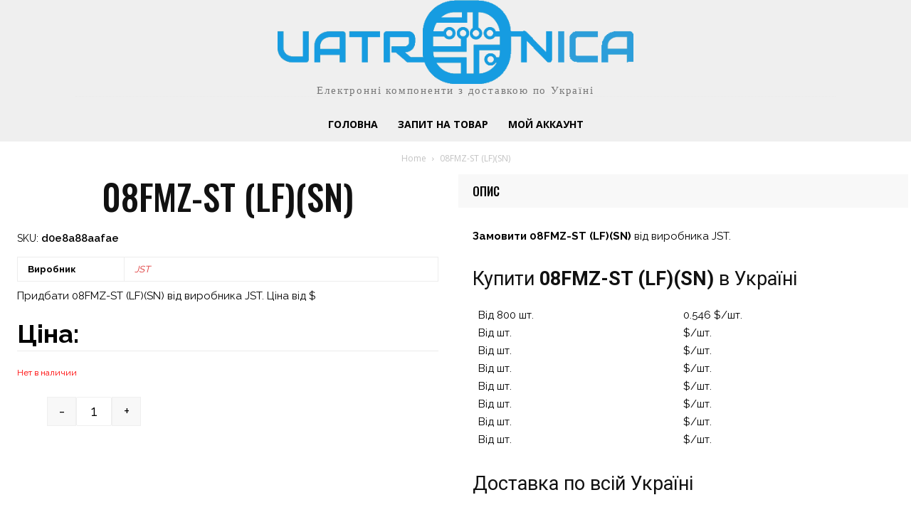

--- FILE ---
content_type: text/html; charset=UTF-8
request_url: https://catalog2.uatronica.com/08fmz-st-lfsn/
body_size: 32781
content:
<!doctype html >
<!--[if IE 8]>    <html class="ie8" lang="en"> <![endif]-->
<!--[if IE 9]>    <html class="ie9" lang="en"> <![endif]-->
<!--[if gt IE 8]><!--> <html lang="ru-RU" prefix="og: https://ogp.me/ns#"> <!--<![endif]-->
<head>
<title>ᐉ Купити 08FMZ-ST (LF)(SN) виробника JST з доставкою</title>
<meta charset="UTF-8"/>
<meta name="viewport" content="width=device-width, initial-scale=1.0">
<link rel="pingback" href="https://catalog2.uatronica.com/xmlrpc.php"/>
<script data-no-defer="1" data-ezscrex="false" data-cfasync="false" data-pagespeed-no-defer data-cookieconsent="ignore">var ctPublicFunctions={"_ajax_nonce":"4267b1b0dc","_rest_nonce":"839046bab4","_ajax_url":"\/wp-admin\/admin-ajax.php","_rest_url":"https:\/\/catalog2.uatronica.com\/wp-json\/","data__cookies_type":"none","data__ajax_type":"rest","text__wait_for_decoding":"Decoding the contact data, let us a few seconds to finish. Anti-Spam by CleanTalk","cookiePrefix":"","wprocket_detected":false}</script>
<script data-no-defer="1" data-ezscrex="false" data-cfasync="false" data-pagespeed-no-defer data-cookieconsent="ignore">var ctPublic={"_ajax_nonce":"4267b1b0dc","settings__forms__check_internal":"1","settings__forms__check_external":"1","settings__forms__search_test":"1","blog_home":"https:\/\/catalog2.uatronica.com\/","pixel__setting":"3","pixel__enabled":true,"pixel__url":"https:\/\/static.104.84.251.148.clients.your-server.de\/pixel\/ae5749ab7660a344220af044b18a25ce.gif","data__email_check_before_post":"1","data__cookies_type":"none","data__key_is_ok":true,"data__visible_fields_required":true,"data__to_local_storage":{"apbct_cookies_test":"%7B%22cookies_names%22%3A%5B%22apbct_timestamp%22%2C%22apbct_site_landing_ts%22%5D%2C%22check_value%22%3A%2247bc3843971869ed6a314b5ac4680d22%22%7D","apbct_site_landing_ts":"1703523185","apbct_timestamp":"1703527069","apbct_urls":"{\"catalog2.uatronica.com\/09-0317-00-05\/\":[1703527053],\"catalog2.uatronica.com\/09-0473-80-08\/\":[1703527057],\"catalog2.uatronica.com\/09-0153-70-08\/\":[1703527061],\"catalog2.uatronica.com\/09-0431-87-04\/\":[1703527065],\"catalog2.uatronica.com\/08914090116a0\/\":[1703527069]}"},"wl_brandname":"Anti-Spam by CleanTalk","wl_brandname_short":"CleanTalk","ct_checkjs_key":"06e675590bca09c8224b466da1f199650aadcf1d77783d58c2c4d9c0ff896ce6","emailEncoderPassKey":"09823ba09a5ff33ea57b21222a0fc37e"}</script>
<meta name="description" content="Придбати 08FMZ-ST (LF)(SN) виробника JST з доставкою по Україні. ⭐ Ціна від $. ✈️ Замовити зараз"/>
<meta name="robots" content="follow, index, max-image-preview:large"/>
<link rel="canonical" href="https://catalog2.uatronica.com/08fmz-st-lfsn/"/>
<meta property="og:locale" content="ru_RU"/>
<meta property="og:type" content="product"/>
<meta property="og:title" content="ᐉ Купити 08FMZ-ST (LF)(SN) виробника JST з доставкою"/>
<meta property="og:description" content="Придбати 08FMZ-ST (LF)(SN) виробника JST з доставкою по Україні. ⭐ Ціна від $. ✈️ Замовити зараз"/>
<meta property="og:url" content="https://catalog2.uatronica.com/08fmz-st-lfsn/"/>
<meta property="og:site_name" content="Каталог Uatronica"/>
<meta property="og:updated_time" content="2022-11-15T00:16:10+03:00"/>
<meta property="product:price:currency" content="USD"/>
<meta property="product:retailer_item_id" content="d0e8a88aafae"/>
<meta name="twitter:card" content="summary_large_image"/>
<meta name="twitter:title" content="ᐉ Купити 08FMZ-ST (LF)(SN) виробника JST з доставкою"/>
<meta name="twitter:description" content="Придбати 08FMZ-ST (LF)(SN) виробника JST з доставкою по Україні. ⭐ Ціна від $. ✈️ Замовити зараз"/>
<meta name="twitter:label1" content="Цена"/>
<meta name="twitter:data1" content="0.000&nbsp;&#036;"/>
<meta name="twitter:label2" content="Доступность"/>
<meta name="twitter:data2" content="Нет в наличии"/>
<script type="application/ld+json" class="rank-math-schema-pro">{"@context":"https://schema.org","@graph":[{"@type":"Organization","@id":"https://catalog2.uatronica.com/#organization","name":"\u041a\u0430\u0442\u0430\u043b\u043e\u0433 uatronica","url":"https://catalog.uatronica.com"},{"@type":"WebSite","@id":"https://catalog2.uatronica.com/#website","url":"https://catalog2.uatronica.com","name":"\u041a\u0430\u0442\u0430\u043b\u043e\u0433 uatronica","publisher":{"@id":"https://catalog2.uatronica.com/#organization"},"inLanguage":"ru-RU"},{"@type":"BreadcrumbList","@id":"https://catalog2.uatronica.com/08fmz-st-lfsn/#breadcrumb","itemListElement":[{"@type":"ListItem","position":"1","item":{"@id":"https://catalog.uatronica.com","name":"\u0413\u043e\u043b\u043e\u0432\u043d\u0430"}},{"@type":"ListItem","position":"2","item":{"@id":"https://catalog2.uatronica.com/08fmz-st-lfsn/","name":"08FMZ-ST (LF)(SN)"}}]},{"@type":"ItemPage","@id":"https://catalog2.uatronica.com/08fmz-st-lfsn/#webpage","url":"https://catalog2.uatronica.com/08fmz-st-lfsn/","name":"\u1409 \u041a\u0443\u043f\u0438\u0442\u0438 08FMZ-ST (LF)(SN) \u0432\u0438\u0440\u043e\u0431\u043d\u0438\u043a\u0430 JST \u0437 \u0434\u043e\u0441\u0442\u0430\u0432\u043a\u043e\u044e","datePublished":"2022-11-15T00:16:06+03:00","dateModified":"2022-11-15T00:16:10+03:00","isPartOf":{"@id":"https://catalog2.uatronica.com/#website"},"inLanguage":"ru-RU","breadcrumb":{"@id":"https://catalog2.uatronica.com/08fmz-st-lfsn/#breadcrumb"}},{"@type":"Product","name":"\u1409 \u041a\u0443\u043f\u0438\u0442\u0438 08FMZ-ST (LF)(SN) \u0432\u0438\u0440\u043e\u0431\u043d\u0438\u043a\u0430 JST \u0437 \u0434\u043e\u0441\u0442\u0430\u0432\u043a\u043e\u044e","description":"\u041f\u0440\u0438\u0434\u0431\u0430\u0442\u0438 08FMZ-ST (LF)(SN) \u0432\u0438\u0440\u043e\u0431\u043d\u0438\u043a\u0430 JST \u0437 \u0434\u043e\u0441\u0442\u0430\u0432\u043a\u043e\u044e \u043f\u043e \u0423\u043a\u0440\u0430\u0457\u043d\u0456. \u2b50 \u0426\u0456\u043d\u0430 \u0432\u0456\u0434 $. \u2708\ufe0f \u0417\u0430\u043c\u043e\u0432\u0438\u0442\u0438 \u0437\u0430\u0440\u0430\u0437","sku":"d0e8a88aafae","category":"","mainEntityOfPage":{"@id":"https://catalog2.uatronica.com/08fmz-st-lfsn/#webpage"},"@id":"https://catalog2.uatronica.com/08fmz-st-lfsn/#richSnippet"}]}</script>
<link rel='dns-prefetch' href='//www.googletagmanager.com'/>
<link rel='dns-prefetch' href='//fonts.googleapis.com'/>
<link rel="alternate" type="application/rss+xml" title="Каталог Uatronica &raquo; Лента" href="https://catalog2.uatronica.com/feed/"/>
<link rel="alternate" type="application/rss+xml" title="Каталог Uatronica &raquo; Лента комментариев" href="https://catalog2.uatronica.com/comments/feed/"/>
<link rel="alternate" type="application/rss+xml" title="Каталог Uatronica &raquo; Лента комментариев к &laquo;08FMZ-ST (LF)(SN)&raquo;" href="https://catalog2.uatronica.com/08fmz-st-lfsn/feed/"/>
<link rel="stylesheet" type="text/css" href="//catalog2.uatronica.com/wp-content/cache/wpfc-minified/g27o20zs/4b8wr.css" media="all"/>
<style id='classic-theme-styles-inline-css'>.wp-block-button__link{color:#fff;background-color:#32373c;border-radius:9999px;box-shadow:none;text-decoration:none;padding:calc(.667em + 2px) calc(1.333em + 2px);font-size:1.125em}.wp-block-file__button{background:#32373c;color:#fff;text-decoration:none}</style>
<style id='global-styles-inline-css'>body{--wp--preset--color--black:#000000;--wp--preset--color--cyan-bluish-gray:#abb8c3;--wp--preset--color--white:#ffffff;--wp--preset--color--pale-pink:#f78da7;--wp--preset--color--vivid-red:#cf2e2e;--wp--preset--color--luminous-vivid-orange:#ff6900;--wp--preset--color--luminous-vivid-amber:#fcb900;--wp--preset--color--light-green-cyan:#7bdcb5;--wp--preset--color--vivid-green-cyan:#00d084;--wp--preset--color--pale-cyan-blue:#8ed1fc;--wp--preset--color--vivid-cyan-blue:#0693e3;--wp--preset--color--vivid-purple:#9b51e0;--wp--preset--gradient--vivid-cyan-blue-to-vivid-purple:linear-gradient(135deg,rgba(6,147,227,1) 0%,rgb(155,81,224) 100%);--wp--preset--gradient--light-green-cyan-to-vivid-green-cyan:linear-gradient(135deg,rgb(122,220,180) 0%,rgb(0,208,130) 100%);--wp--preset--gradient--luminous-vivid-amber-to-luminous-vivid-orange:linear-gradient(135deg,rgba(252,185,0,1) 0%,rgba(255,105,0,1) 100%);--wp--preset--gradient--luminous-vivid-orange-to-vivid-red:linear-gradient(135deg,rgba(255,105,0,1) 0%,rgb(207,46,46) 100%);--wp--preset--gradient--very-light-gray-to-cyan-bluish-gray:linear-gradient(135deg,rgb(238,238,238) 0%,rgb(169,184,195) 100%);--wp--preset--gradient--cool-to-warm-spectrum:linear-gradient(135deg,rgb(74,234,220) 0%,rgb(151,120,209) 20%,rgb(207,42,186) 40%,rgb(238,44,130) 60%,rgb(251,105,98) 80%,rgb(254,248,76) 100%);--wp--preset--gradient--blush-light-purple:linear-gradient(135deg,rgb(255,206,236) 0%,rgb(152,150,240) 100%);--wp--preset--gradient--blush-bordeaux:linear-gradient(135deg,rgb(254,205,165) 0%,rgb(254,45,45) 50%,rgb(107,0,62) 100%);--wp--preset--gradient--luminous-dusk:linear-gradient(135deg,rgb(255,203,112) 0%,rgb(199,81,192) 50%,rgb(65,88,208) 100%);--wp--preset--gradient--pale-ocean:linear-gradient(135deg,rgb(255,245,203) 0%,rgb(182,227,212) 50%,rgb(51,167,181) 100%);--wp--preset--gradient--electric-grass:linear-gradient(135deg,rgb(202,248,128) 0%,rgb(113,206,126) 100%);--wp--preset--gradient--midnight:linear-gradient(135deg,rgb(2,3,129) 0%,rgb(40,116,252) 100%);--wp--preset--font-size--small:11px;--wp--preset--font-size--medium:20px;--wp--preset--font-size--large:32px;--wp--preset--font-size--x-large:42px;--wp--preset--font-size--regular:15px;--wp--preset--font-size--larger:50px;--wp--preset--spacing--20:0.44rem;--wp--preset--spacing--30:0.67rem;--wp--preset--spacing--40:1rem;--wp--preset--spacing--50:1.5rem;--wp--preset--spacing--60:2.25rem;--wp--preset--spacing--70:3.38rem;--wp--preset--spacing--80:5.06rem;--wp--preset--shadow--natural:6px 6px 9px rgba(0, 0, 0, 0.2);--wp--preset--shadow--deep:12px 12px 50px rgba(0, 0, 0, 0.4);--wp--preset--shadow--sharp:6px 6px 0px rgba(0, 0, 0, 0.2);--wp--preset--shadow--outlined:6px 6px 0px -3px rgba(255, 255, 255, 1), 6px 6px rgba(0, 0, 0, 1);--wp--preset--shadow--crisp:6px 6px 0px rgba(0, 0, 0, 1);}:where(.is-layout-flex){gap:0.5em;}:where(.is-layout-grid){gap:0.5em;}body .is-layout-flow > .alignleft{float:left;margin-inline-start:0;margin-inline-end:2em;}body .is-layout-flow > .alignright{float:right;margin-inline-start:2em;margin-inline-end:0;}body .is-layout-flow > .aligncenter{margin-left:auto !important;margin-right:auto !important;}body .is-layout-constrained > .alignleft{float:left;margin-inline-start:0;margin-inline-end:2em;}body .is-layout-constrained > .alignright{float:right;margin-inline-start:2em;margin-inline-end:0;}body .is-layout-constrained > .aligncenter{margin-left:auto !important;margin-right:auto !important;}body .is-layout-constrained > :where(:not(.alignleft):not(.alignright):not(.alignfull)){max-width:var(--wp--style--global--content-size);margin-left:auto !important;margin-right:auto !important;}body .is-layout-constrained > .alignwide{max-width:var(--wp--style--global--wide-size);}body .is-layout-flex{display:flex;}body .is-layout-flex{flex-wrap:wrap;align-items:center;}body .is-layout-flex > *{margin:0;}body .is-layout-grid{display:grid;}body .is-layout-grid > *{margin:0;}:where(.wp-block-columns.is-layout-flex){gap:2em;}:where(.wp-block-columns.is-layout-grid){gap:2em;}:where(.wp-block-post-template.is-layout-flex){gap:1.25em;}:where(.wp-block-post-template.is-layout-grid){gap:1.25em;}.has-black-color{color:var(--wp--preset--color--black) !important;}.has-cyan-bluish-gray-color{color:var(--wp--preset--color--cyan-bluish-gray) !important;}.has-white-color{color:var(--wp--preset--color--white) !important;}.has-pale-pink-color{color:var(--wp--preset--color--pale-pink) !important;}.has-vivid-red-color{color:var(--wp--preset--color--vivid-red) !important;}.has-luminous-vivid-orange-color{color:var(--wp--preset--color--luminous-vivid-orange) !important;}.has-luminous-vivid-amber-color{color:var(--wp--preset--color--luminous-vivid-amber) !important;}.has-light-green-cyan-color{color:var(--wp--preset--color--light-green-cyan) !important;}.has-vivid-green-cyan-color{color:var(--wp--preset--color--vivid-green-cyan) !important;}.has-pale-cyan-blue-color{color:var(--wp--preset--color--pale-cyan-blue) !important;}.has-vivid-cyan-blue-color{color:var(--wp--preset--color--vivid-cyan-blue) !important;}.has-vivid-purple-color{color:var(--wp--preset--color--vivid-purple) !important;}.has-black-background-color{background-color:var(--wp--preset--color--black) !important;}.has-cyan-bluish-gray-background-color{background-color:var(--wp--preset--color--cyan-bluish-gray) !important;}.has-white-background-color{background-color:var(--wp--preset--color--white) !important;}.has-pale-pink-background-color{background-color:var(--wp--preset--color--pale-pink) !important;}.has-vivid-red-background-color{background-color:var(--wp--preset--color--vivid-red) !important;}.has-luminous-vivid-orange-background-color{background-color:var(--wp--preset--color--luminous-vivid-orange) !important;}.has-luminous-vivid-amber-background-color{background-color:var(--wp--preset--color--luminous-vivid-amber) !important;}.has-light-green-cyan-background-color{background-color:var(--wp--preset--color--light-green-cyan) !important;}.has-vivid-green-cyan-background-color{background-color:var(--wp--preset--color--vivid-green-cyan) !important;}.has-pale-cyan-blue-background-color{background-color:var(--wp--preset--color--pale-cyan-blue) !important;}.has-vivid-cyan-blue-background-color{background-color:var(--wp--preset--color--vivid-cyan-blue) !important;}.has-vivid-purple-background-color{background-color:var(--wp--preset--color--vivid-purple) !important;}.has-black-border-color{border-color:var(--wp--preset--color--black) !important;}.has-cyan-bluish-gray-border-color{border-color:var(--wp--preset--color--cyan-bluish-gray) !important;}.has-white-border-color{border-color:var(--wp--preset--color--white) !important;}.has-pale-pink-border-color{border-color:var(--wp--preset--color--pale-pink) !important;}.has-vivid-red-border-color{border-color:var(--wp--preset--color--vivid-red) !important;}.has-luminous-vivid-orange-border-color{border-color:var(--wp--preset--color--luminous-vivid-orange) !important;}.has-luminous-vivid-amber-border-color{border-color:var(--wp--preset--color--luminous-vivid-amber) !important;}.has-light-green-cyan-border-color{border-color:var(--wp--preset--color--light-green-cyan) !important;}.has-vivid-green-cyan-border-color{border-color:var(--wp--preset--color--vivid-green-cyan) !important;}.has-pale-cyan-blue-border-color{border-color:var(--wp--preset--color--pale-cyan-blue) !important;}.has-vivid-cyan-blue-border-color{border-color:var(--wp--preset--color--vivid-cyan-blue) !important;}.has-vivid-purple-border-color{border-color:var(--wp--preset--color--vivid-purple) !important;}.has-vivid-cyan-blue-to-vivid-purple-gradient-background{background:var(--wp--preset--gradient--vivid-cyan-blue-to-vivid-purple) !important;}.has-light-green-cyan-to-vivid-green-cyan-gradient-background{background:var(--wp--preset--gradient--light-green-cyan-to-vivid-green-cyan) !important;}.has-luminous-vivid-amber-to-luminous-vivid-orange-gradient-background{background:var(--wp--preset--gradient--luminous-vivid-amber-to-luminous-vivid-orange) !important;}.has-luminous-vivid-orange-to-vivid-red-gradient-background{background:var(--wp--preset--gradient--luminous-vivid-orange-to-vivid-red) !important;}.has-very-light-gray-to-cyan-bluish-gray-gradient-background{background:var(--wp--preset--gradient--very-light-gray-to-cyan-bluish-gray) !important;}.has-cool-to-warm-spectrum-gradient-background{background:var(--wp--preset--gradient--cool-to-warm-spectrum) !important;}.has-blush-light-purple-gradient-background{background:var(--wp--preset--gradient--blush-light-purple) !important;}.has-blush-bordeaux-gradient-background{background:var(--wp--preset--gradient--blush-bordeaux) !important;}.has-luminous-dusk-gradient-background{background:var(--wp--preset--gradient--luminous-dusk) !important;}.has-pale-ocean-gradient-background{background:var(--wp--preset--gradient--pale-ocean) !important;}.has-electric-grass-gradient-background{background:var(--wp--preset--gradient--electric-grass) !important;}.has-midnight-gradient-background{background:var(--wp--preset--gradient--midnight) !important;}.has-small-font-size{font-size:var(--wp--preset--font-size--small) !important;}.has-medium-font-size{font-size:var(--wp--preset--font-size--medium) !important;}.has-large-font-size{font-size:var(--wp--preset--font-size--large) !important;}.has-x-large-font-size{font-size:var(--wp--preset--font-size--x-large) !important;}
.wp-block-navigation a:where(:not(.wp-element-button)){color:inherit;}:where(.wp-block-post-template.is-layout-flex){gap:1.25em;}:where(.wp-block-post-template.is-layout-grid){gap:1.25em;}:where(.wp-block-columns.is-layout-flex){gap:2em;}:where(.wp-block-columns.is-layout-grid){gap:2em;}
.wp-block-pullquote{font-size:1.5em;line-height:1.6;}</style>
<link rel="stylesheet" type="text/css" href="//catalog2.uatronica.com/wp-content/cache/wpfc-minified/89q8he8q/4b8x5.css" media="all"/>
<link rel="stylesheet" type="text/css" href="//catalog2.uatronica.com/wp-content/cache/wpfc-minified/fdy524ct/4b8wr.css" media="only screen and (max-width: 768px)"/>
<link rel="stylesheet" type="text/css" href="//catalog2.uatronica.com/wp-content/cache/wpfc-minified/e1sw5tmu/4b8wr.css" media="all"/>
<style id='woocommerce-inline-inline-css'>.woocommerce form .form-row .required{visibility:visible;}</style>
<link rel='stylesheet' id='ywctm-frontend-css' href='https://catalog2.uatronica.com/wp-content/plugins/yith-woocommerce-catalog-mode-premium/assets/css/frontend.min.css?ver=2.0.16' type='text/css' media='all'/>
<style id='ywctm-frontend-inline-css'>form.cart button.single_add_to_cart_button, .widget.woocommerce.widget_shopping_cart{display:none !important}</style>
<style>ul.products .ywctm-custom-button-container{text-align:center}.ywctm-custom-button-container .ywctm-custom-button{border-width:1px;border-style:solid;cursor:default;display:inline-flex!important;text-align:start;box-sizing:content-box;line-height:24px}.ywctm-custom-button-container a.ywctm-custom-button{cursor:pointer;text-decoration:none}.ywctm-custom-button-container span.custom-icon,.ywctm-custom-button-container span.ywctm-icon-form,.ywctm-custom-button-container span.ywctm-icon-form:before,.ywctm-custom-button-container span.ywctm-inquiry-title{display:inline-block;flex:1}.ywctm-custom-button-container span.ywctm-icon-form{margin:0 .4em;flex:0 1}.ywctm-custom-button-container span.custom-icon{margin:0 .4em;flex:1 1;max-width:40px;font-size:0}.ywctm-custom-button-container span.custom-icon img{width:100%}</style>
<style id='ywctm-button-label-inline-css'>.ywctm-button-785506 .ywctm-custom-button{color:#4b4b4b;background-color:#f9f5f2;border-style:solid;border-color:#e3bdaf;border-width:1px;border-radius:5px;padding-top:20px;padding-bottom:30px;padding-left:20px;padding-right:20px;}.ywctm-button-785506 .ywctm-custom-button:hover{color:#4b4b4b;background-color:#f9f5f2;border-color:#e3bdaf;}.ywctm-button-785505 .ywctm-custom-button{color:#247390;background-color:#ffffff;border-style:solid;border-color:#247390;border-width:1px;border-radius:50px;padding-top:5px;padding-bottom:5px;padding-left:10px;padding-right:10px;width:150px;}.ywctm-button-785505 .ywctm-custom-button:hover{color:#ffffff;background-color:#247390;border-color:#247390;}.ywctm-button-785504 .ywctm-custom-button{color:#ffffff;background-color:#36809a;border-style:solid;border-color:#36809a;border-width:1px;border-radius:50px;padding-top:5px;padding-bottom:5px;padding-left:10px;padding-right:10px;width:200px;}.ywctm-button-785504 .ywctm-custom-button:hover{color:#ffffff;background-color:#215d72;border-color:#215d72;}.ywctm-button-785503 .ywctm-custom-button{color:#ffffff;background-color:#e09004;border-style:solid;border-color:#e09004;border-width:1px;border-radius:50px;padding-top:5px;padding-bottom:5px;padding-left:10px;padding-right:10px;width:200px;}.ywctm-button-785503 .ywctm-custom-button:hover{color:#ffffff;background-color:#b97600;border-color:#b97600;}</style>
<link rel="stylesheet" type="text/css" href="//catalog2.uatronica.com/wp-content/cache/wpfc-minified/mab3yiqh/4b8wr.css" media="all"/>
<style id='yith_ywraq_frontend-inline-css'>.woocommerce .add-request-quote-button.button, .woocommerce .add-request-quote-button-addons.button, .yith-wceop-ywraq-button-wrapper .add-request-quote-button.button, .yith-wceop-ywraq-button-wrapper .add-request-quote-button-addons.button{background-color:#0066b4!important;color:#ffffff!important;}
.woocommerce .add-request-quote-button.button:hover, .woocommerce .add-request-quote-button-addons.button:hover,.yith-wceop-ywraq-button-wrapper .add-request-quote-button.button:hover,  .yith-wceop-ywraq-button-wrapper .add-request-quote-button-addons.button:hover{background-color:#044a80!important;color:#ffffff!important;}
#ywraq_checkout_quote.button{background:#0066b4;color:#ffffff;border:1px solid #ffffff;}
#ywraq_checkout_quote.button:hover{background:#044a80;color:#ffffff;border:1px solid #ffffff;}
.woocommerce.single-product button.single_add_to_cart_button.button{margin-right:5px;}
.woocommerce.single-product .product .yith-ywraq-add-to-quote{display:inline-block;vertical-align:middle;margin-top:5px;}</style>
<link rel="stylesheet" type="text/css" href="//catalog2.uatronica.com/wp-content/cache/wpfc-minified/eiwh7ibg/4b8wr.css" media="all"/>
<style id='td-theme-inline-css'>@media(max-width:767px){
.td-header-desktop-wrap{display:none;}
}
@media(min-width:767px){
.td-header-mobile-wrap{display:none;}
}</style>
<link rel="stylesheet" type="text/css" href="//catalog2.uatronica.com/wp-content/cache/wpfc-minified/2fptstq5/4b8x5.css" media="all"/>
<script src="https://www.googletagmanager.com/gtag/js?id=UA-164527168-2" id="google_gtagjs-js" async></script>
<link rel="https://api.w.org/" href="https://catalog2.uatronica.com/wp-json/"/><link rel="alternate" type="application/json" href="https://catalog2.uatronica.com/wp-json/wp/v2/product/1954848"/><link rel="EditURI" type="application/rsd+xml" title="RSD" href="https://catalog2.uatronica.com/xmlrpc.php?rsd"/>
<meta name="generator" content="WordPress 6.4.2"/>
<link rel='shortlink' href='https://catalog2.uatronica.com/?p=1954848'/>
<link rel="alternate" type="application/json+oembed" href="https://catalog2.uatronica.com/wp-json/oembed/1.0/embed?url=https%3A%2F%2Fcatalog2.uatronica.com%2F08fmz-st-lfsn%2F"/>
<link rel="alternate" type="text/xml+oembed" href="https://catalog2.uatronica.com/wp-json/oembed/1.0/embed?url=https%3A%2F%2Fcatalog2.uatronica.com%2F08fmz-st-lfsn%2F&#038;format=xml"/>
<meta name="generator" content="Site Kit by Google 1.114.0"/>
<style id="tdb-global-colors">:root{--accent-color:#fff;}</style>
<noscript><style>.woocommerce-product-gallery{opacity:1 !important;}</style></noscript>
<link rel="preconnect" href="https://fonts.gstatic.com" crossorigin />
<link rel="preload" as="style" href="//fonts.googleapis.com/css?family=Open+Sans&display=swap"/>
<style>div[id*='ajaxsearchlitesettings'].searchsettings .asl_option_inner label{font-size:0px !important;color:rgba(0, 0, 0, 0);}
div[id*='ajaxsearchlitesettings'].searchsettings .asl_option_inner label:after{font-size:11px !important;position:absolute;top:0;left:0;z-index:1;}
.asl_w_container{width:100%;margin:0px 0px 0px 0px;min-width:200px;}
div[id*='ajaxsearchlite'].asl_m{width:100%;}
div[id*='ajaxsearchliteres'].wpdreams_asl_results div.resdrg span.highlighted{font-weight:bold;color:rgba(217, 49, 43, 1);background-color:rgba(238, 238, 238, 1);}
div[id*='ajaxsearchliteres'].wpdreams_asl_results .results img.asl_image{width:70px;height:70px;object-fit:cover;}
div.asl_r .results{max-height:none;}
div.asl_m.asl_w{border:1px none rgb(0, 0, 0) !important;border-radius:0px 0px 0px 0px !important;box-shadow:none !important;}
div.asl_m.asl_w .probox{border:none !important;}
div.asl_r.asl_w{border:1px none rgb(0, 0, 0) !important;border-radius:0px 0px 0px 0px !important;box-shadow:none !important;}
div.asl_r.asl_w.vertical .results .item::after{display:block;position:absolute;bottom:0;content:'';height:1px;width:100%;background:#D8D8D8;}
div.asl_r.asl_w.vertical .results .item.asl_last_item::after{display:none;}
body span.asl_single_highlighted{display:inline !important;color:rgba(217, 49, 43, 1) !important;background-color:rgba(238, 238, 238, 1) !important;}</style>
<style>.td-module-exclusive .td-module-title a:before{content:'ЕКСКЛЮЗИВНИЙ';}
.td-header-wrap .black-menu .sf-menu > .current-menu-item > a, .td-header-wrap .black-menu .sf-menu > .current-menu-ancestor > a, .td-header-wrap .black-menu .sf-menu > .current-category-ancestor > a, .td-header-wrap .black-menu .sf-menu > li > a:hover, .td-header-wrap .black-menu .sf-menu > .sfHover > a, .sf-menu > .current-menu-item > a:after, .sf-menu > .current-menu-ancestor > a:after, .sf-menu > .current-category-ancestor > a:after, .sf-menu > li:hover > a:after, .sf-menu > .sfHover > a:after, .header-search-wrap .td-drop-down-search:after, .header-search-wrap .td-drop-down-search .btn:hover, input[type=submit]:hover,
.td-read-more a, .td-post-category:hover, body .td_top_authors .td-active .td-author-post-count, body .td_top_authors .td-active .td-author-comments-count, body .td_top_authors .td_mod_wrap:hover .td-author-post-count, body .td_top_authors .td_mod_wrap:hover .td-author-comments-count, .td-404-sub-sub-title a:hover, .td-search-form-widget .wpb_button:hover, .td-rating-bar-wrap div, .dropcap, .td_wrapper_video_playlist .td_video_controls_playlist_wrapper, .wpb_default, .wpb_default:hover, .td-left-smart-list:hover, .td-right-smart-list:hover, #bbpress-forums button:hover,
.bbp_widget_login .button:hover, .td-footer-wrapper .td-post-category, .td-footer-wrapper .widget_product_search input[type="submit"]:hover,
.single-product .product .summary .cart .button:hover, .td-next-prev-wrap a:hover, .td-load-more-wrap a:hover, .td-post-small-box a:hover, .page-nav .current, .page-nav:first-child > div, #bbpress-forums .bbp-pagination .current,
#bbpress-forums #bbp-single-user-details #bbp-user-navigation li.current a,
.td-theme-slider:hover .slide-meta-cat a, a.vc_btn-black:hover, .td-trending-now-wrapper:hover .td-trending-now-title, .td-scroll-up, .td-smart-list-button:hover, .td-weather-information:before, .td-weather-week:before, .td_block_exchange .td-exchange-header:before, .td-pulldown-syle-2 .td-subcat-dropdown ul:after, .td_block_template_9 .td-block-title:after, .td_block_template_15 .td-block-title:before, div.wpforms-container .wpforms-form div.wpforms-submit-container button[type=submit],
.td-close-video-fixed{background-color:#dd3333;}
.td_block_template_4 .td-related-title .td-cur-simple-item:before{border-color:#dd3333 transparent transparent transparent !important;}
.td_block_template_4 .td-related-title .td-cur-simple-item, .td_block_template_3 .td-related-title .td-cur-simple-item, .td_block_template_9 .td-related-title:after{background-color:#dd3333;}
a, cite a:hover, .td-page-content blockquote p, .td-post-content blockquote p, .mce-content-body blockquote p, .comment-content blockquote p, .wpb_text_column blockquote p, .td_block_text_with_title blockquote p, .td_module_wrap:hover .entry-title a, .td-subcat-filter .td-subcat-list a:hover, .td-subcat-filter .td-subcat-dropdown a:hover, .td_quote_on_blocks, .dropcap2, .dropcap3, body .td_top_authors .td-active .td-authors-name a, body .td_top_authors .td_mod_wrap:hover .td-authors-name a, .td-post-next-prev-content a:hover, .author-box-wrap .td-author-social a:hover, .td-author-name a:hover, .td-author-url a:hover, .comment-reply-link:hover, .logged-in-as a:hover, #cancel-comment-reply-link:hover,
.td-search-query, .widget a:hover, .td_wp_recentcomments a:hover, .archive .widget_archive .current, .archive .widget_archive .current a, .widget_calendar tfoot a:hover, #bbpress-forums li.bbp-header .bbp-reply-content span a:hover,
#bbpress-forums .bbp-forum-freshness a:hover,
#bbpress-forums .bbp-topic-freshness a:hover,
#bbpress-forums .bbp-forums-list li a:hover,
#bbpress-forums .bbp-forum-title:hover,
#bbpress-forums .bbp-topic-permalink:hover,
#bbpress-forums .bbp-topic-started-by a:hover,
#bbpress-forums .bbp-topic-started-in a:hover,
#bbpress-forums .bbp-body .super-sticky li.bbp-topic-title .bbp-topic-permalink,
#bbpress-forums .bbp-body .sticky li.bbp-topic-title .bbp-topic-permalink,
.widget_display_replies .bbp-author-name, .widget_display_topics .bbp-author-name, .td-subfooter-menu li a:hover, a.vc_btn-black:hover, .td-smart-list-dropdown-wrap .td-smart-list-button:hover, .td-instagram-user a, .td-block-title-wrap .td-wrapper-pulldown-filter .td-pulldown-filter-display-option:hover, .td-block-title-wrap .td-wrapper-pulldown-filter .td-pulldown-filter-display-option:hover i, .td-block-title-wrap .td-wrapper-pulldown-filter .td-pulldown-filter-link:hover, .td-block-title-wrap .td-wrapper-pulldown-filter .td-pulldown-filter-item .td-cur-simple-item, .td-pulldown-syle-2 .td-subcat-dropdown:hover .td-subcat-more span, .td-pulldown-syle-2 .td-subcat-dropdown:hover .td-subcat-more i, .td-pulldown-syle-3 .td-subcat-dropdown:hover .td-subcat-more span, .td-pulldown-syle-3 .td-subcat-dropdown:hover .td-subcat-more i, .td_block_template_2 .td-related-title .td-cur-simple-item, .td_block_template_5 .td-related-title .td-cur-simple-item, .td_block_template_6 .td-related-title .td-cur-simple-item, .td_block_template_7 .td-related-title .td-cur-simple-item, .td_block_template_8 .td-related-title .td-cur-simple-item, .td_block_template_9 .td-related-title .td-cur-simple-item, .td_block_template_10 .td-related-title .td-cur-simple-item, .td_block_template_11 .td-related-title .td-cur-simple-item, .td_block_template_12 .td-related-title .td-cur-simple-item, .td_block_template_13 .td-related-title .td-cur-simple-item, .td_block_template_14 .td-related-title .td-cur-simple-item, .td_block_template_15 .td-related-title .td-cur-simple-item, .td_block_template_16 .td-related-title .td-cur-simple-item, .td_block_template_17 .td-related-title .td-cur-simple-item, .td-theme-wrap .sf-menu ul .td-menu-item > a:hover, .td-theme-wrap .sf-menu ul .sfHover > a, .td-theme-wrap .sf-menu ul .current-menu-ancestor > a, .td-theme-wrap .sf-menu ul .current-category-ancestor > a, .td-theme-wrap .sf-menu ul .current-menu-item > a, .td_outlined_btn, .td_block_categories_tags .td-ct-item:hover{color:#dd3333;}
a.vc_btn-black.vc_btn_square_outlined:hover, a.vc_btn-black.vc_btn_outlined:hover{color:#dd3333 !important;}
.td-next-prev-wrap a:hover, .td-load-more-wrap a:hover, .td-post-small-box a:hover, .page-nav .current, .page-nav:first-child > div, #bbpress-forums .bbp-pagination .current,
.post .td_quote_box, .page .td_quote_box, a.vc_btn-black:hover, .td_block_template_5 .td-block-title > *,
.td_outlined_btn{border-color:#dd3333;}
.td_wrapper_video_playlist .td_video_currently_playing:after{border-color:#dd3333 !important;}
.header-search-wrap .td-drop-down-search:before{border-color:transparent transparent #dd3333 transparent;}
.block-title > span, .block-title > a, .block-title > label, .widgettitle, .widgettitle:after, body .td-trending-now-title, .td-trending-now-wrapper:hover .td-trending-now-title, .wpb_tabs li.ui-tabs-active a, .wpb_tabs li:hover a, .vc_tta-container .vc_tta-color-grey.vc_tta-tabs-position-top.vc_tta-style-classic .vc_tta-tabs-container .vc_tta-tab.vc_active > a, .vc_tta-container .vc_tta-color-grey.vc_tta-tabs-position-top.vc_tta-style-classic .vc_tta-tabs-container .vc_tta-tab:hover > a, .td_block_template_1 .td-related-title .td-cur-simple-item, .td-subcat-filter .td-subcat-dropdown:hover .td-subcat-more, .td_3D_btn, .td_shadow_btn, .td_default_btn, .td_round_btn, .td_outlined_btn:hover{background-color:#dd3333;}
.block-title, .td_block_template_1 .td-related-title, .wpb_tabs .wpb_tabs_nav, .vc_tta-container .vc_tta-color-grey.vc_tta-tabs-position-top.vc_tta-style-classic .vc_tta-tabs-container{border-color:#dd3333;}
.td_block_wrap .td-subcat-item a.td-cur-simple-item{color:#dd3333;}
.td-grid-style-4 .entry-title{background-color:rgba(221, 51, 51, 0.7);}
.td-menu-background:before, .td-search-background:before{background:rgba(255,255,255,0.9);background:-moz-linear-gradient(top, rgba(255,255,255,0.9) 0%, rgba(255,255,255,0.85) 100%);background:-webkit-gradient(left top, left bottom, color-stop(0%, rgba(255,255,255,0.9)), color-stop(100%, rgba(255,255,255,0.85)));background:-webkit-linear-gradient(top, rgba(255,255,255,0.9) 0%, rgba(255,255,255,0.85) 100%);background:-o-linear-gradient(top, rgba(255,255,255,0.9) 0%, rgba(255,255,255,0.85) 100%);background:-ms-linear-gradient(top, rgba(255,255,255,0.9) 0%, rgba(255,255,255,0.85) 100%);background:linear-gradient(to bottom, rgba(255,255,255,0.9) 0%, rgba(255,255,255,0.85) 100%);filter:progid:DXImageTransform.Microsoft.gradient( startColorstr='rgba(255,255,255,0.9)', endColorstr='rgba(255,255,255,0.85)', GradientType=0 );}
.td-mobile-content .current-menu-item > a, .td-mobile-content .current-menu-ancestor > a, .td-mobile-content .current-category-ancestor > a, #td-mobile-nav .td-menu-login-section a:hover,
#td-mobile-nav .td-register-section a:hover,
#td-mobile-nav .td-menu-socials-wrap a:hover i,
.td-search-close a:hover i{color:#dd3333;}
#td-mobile-nav .td-register-section .td-login-button,
.td-search-wrap-mob .result-msg a{background-color:#000000;}
#td-mobile-nav .td-register-section .td-login-button,
.td-search-wrap-mob .result-msg a{color:#ffffff;}
.td-mobile-content li a, .td-mobile-content .td-icon-menu-right, .td-mobile-content .sub-menu .td-icon-menu-right, #td-mobile-nav .td-menu-login-section a,
#td-mobile-nav .td-menu-logout a,
#td-mobile-nav .td-menu-socials-wrap .td-icon-font,
.td-mobile-close .td-icon-close-mobile, .td-search-close .td-icon-close-mobile, .td-search-wrap-mob, .td-search-wrap-mob #td-header-search-mob,
#td-mobile-nav .td-register-section,
#td-mobile-nav .td-register-section .td-login-input,
#td-mobile-nav label,
#td-mobile-nav .td-register-section i,
#td-mobile-nav .td-register-section a,
#td-mobile-nav .td_display_err,
.td-search-wrap-mob .td_module_wrap .entry-title a, .td-search-wrap-mob .td_module_wrap:hover .entry-title a, .td-search-wrap-mob .td-post-date{color:#000000;}
.td-search-wrap-mob .td-search-input:before, .td-search-wrap-mob .td-search-input:after, #td-mobile-nav .td-menu-login-section .td-menu-login span{background-color:#000000;}
#td-mobile-nav .td-register-section .td-login-input{border-bottom-color:#000000 !important;}
.td-mobile-content .td-mobile-main-menu > li > a{font-family:Raleway;font-size:16px;line-height:14px;font-weight:600;}
.td-mobile-content .sub-menu a{font-family:Raleway;font-size:13px;line-height:12px;font-weight:600;}
#td-mobile-nav,
#td-mobile-nav .wpb_button,
.td-search-wrap-mob{font-family:Raleway;}
.td-page-title, .td-category-title-holder .td-page-title{font-family:Oswald;font-weight:500;text-transform:uppercase;}
.woocommerce{font-family:Raleway;}
.td_cl .td-container{width:100%;}
@media(min-width:768px) and (max-width:1018px){
.td_cl{padding:0 14px;}
}
@media(max-width:767px){
.td_cl .td-container{padding:0;}
}
@media(min-width:1019px) and (max-width:1140px){
.td_cl.stretch_row_content_no_space{padding-left:20px;padding-right:20px;}
}
@media(min-width:1141px){
.td_cl.stretch_row_content_no_space{padding-left:24px;padding-right:24px;}
}.td-header-style-12 .td-header-menu-wrap-full,
.td-header-style-12 .td-affix, .td-grid-style-1.td-hover-1 .td-big-grid-post:hover .td-post-category, .td-grid-style-5.td-hover-1 .td-big-grid-post:hover .td-post-category, .td_category_template_3 .td-current-sub-category, .td_category_template_8 .td-category-header .td-category a.td-current-sub-category, .td_category_template_4 .td-category-siblings .td-category a:hover, .td_block_big_grid_9.td-grid-style-1 .td-post-category, .td_block_big_grid_9.td-grid-style-5 .td-post-category, .td-grid-style-6.td-hover-1 .td-module-thumb:after, .tdm-menu-active-style5 .td-header-menu-wrap .sf-menu > .current-menu-item > a, .tdm-menu-active-style5 .td-header-menu-wrap .sf-menu > .current-menu-ancestor > a, .tdm-menu-active-style5 .td-header-menu-wrap .sf-menu > .current-category-ancestor > a, .tdm-menu-active-style5 .td-header-menu-wrap .sf-menu > li > a:hover, .tdm-menu-active-style5 .td-header-menu-wrap .sf-menu > .sfHover > a{background-color:#dd3333;}
.td_mega_menu_sub_cats .cur-sub-cat, .td-mega-span h3 a:hover, .td_mod_mega_menu:hover .entry-title a, .header-search-wrap .result-msg a:hover, .td-header-top-menu .td-drop-down-search .td_module_wrap:hover .entry-title a, .td-header-top-menu .td-icon-search:hover, .td-header-wrap .result-msg a:hover, .top-header-menu li a:hover, .top-header-menu .current-menu-item > a, .top-header-menu .current-menu-ancestor > a, .top-header-menu .current-category-ancestor > a, .td-social-icon-wrap > a:hover, .td-header-sp-top-widget .td-social-icon-wrap a:hover, .td_mod_related_posts:hover h3 > a, .td-post-template-11 .td-related-title .td-related-left:hover, .td-post-template-11 .td-related-title .td-related-right:hover, .td-post-template-11 .td-related-title .td-cur-simple-item, .td-post-template-11 .td_block_related_posts .td-next-prev-wrap a:hover, .td-category-header .td-pulldown-category-filter-link:hover, .td-category-siblings .td-subcat-dropdown a:hover, .td-category-siblings .td-subcat-dropdown a.td-current-sub-category, .footer-text-wrap .footer-email-wrap a, .footer-social-wrap a:hover, .td_module_17 .td-read-more a:hover, .td_module_18 .td-read-more a:hover, .td_module_19 .td-post-author-name a:hover, .td-pulldown-syle-2 .td-subcat-dropdown:hover .td-subcat-more span, .td-pulldown-syle-2 .td-subcat-dropdown:hover .td-subcat-more i, .td-pulldown-syle-3 .td-subcat-dropdown:hover .td-subcat-more span, .td-pulldown-syle-3 .td-subcat-dropdown:hover .td-subcat-more i, .tdm-menu-active-style3 .tdm-header.td-header-wrap .sf-menu > .current-category-ancestor > a, .tdm-menu-active-style3 .tdm-header.td-header-wrap .sf-menu > .current-menu-ancestor > a, .tdm-menu-active-style3 .tdm-header.td-header-wrap .sf-menu > .current-menu-item > a, .tdm-menu-active-style3 .tdm-header.td-header-wrap .sf-menu > .sfHover > a, .tdm-menu-active-style3 .tdm-header.td-header-wrap .sf-menu > li > a:hover{color:#dd3333;}
.td-mega-menu-page .wpb_content_element ul li a:hover, .td-theme-wrap .td-aj-search-results .td_module_wrap:hover .entry-title a, .td-theme-wrap .header-search-wrap .result-msg a:hover{color:#dd3333 !important;}
.td_category_template_8 .td-category-header .td-category a.td-current-sub-category, .td_category_template_4 .td-category-siblings .td-category a:hover, .tdm-menu-active-style4 .tdm-header .sf-menu > .current-menu-item > a, .tdm-menu-active-style4 .tdm-header .sf-menu > .current-menu-ancestor > a, .tdm-menu-active-style4 .tdm-header .sf-menu > .current-category-ancestor > a, .tdm-menu-active-style4 .tdm-header .sf-menu > li > a:hover, .tdm-menu-active-style4 .tdm-header .sf-menu > .sfHover > a{border-color:#dd3333;}
.td-module-exclusive .td-module-title a:before{content:'ЕКСКЛЮЗИВНИЙ';}
.td-header-wrap .black-menu .sf-menu > .current-menu-item > a, .td-header-wrap .black-menu .sf-menu > .current-menu-ancestor > a, .td-header-wrap .black-menu .sf-menu > .current-category-ancestor > a, .td-header-wrap .black-menu .sf-menu > li > a:hover, .td-header-wrap .black-menu .sf-menu > .sfHover > a, .sf-menu > .current-menu-item > a:after, .sf-menu > .current-menu-ancestor > a:after, .sf-menu > .current-category-ancestor > a:after, .sf-menu > li:hover > a:after, .sf-menu > .sfHover > a:after, .header-search-wrap .td-drop-down-search:after, .header-search-wrap .td-drop-down-search .btn:hover, input[type=submit]:hover,
.td-read-more a, .td-post-category:hover, body .td_top_authors .td-active .td-author-post-count, body .td_top_authors .td-active .td-author-comments-count, body .td_top_authors .td_mod_wrap:hover .td-author-post-count, body .td_top_authors .td_mod_wrap:hover .td-author-comments-count, .td-404-sub-sub-title a:hover, .td-search-form-widget .wpb_button:hover, .td-rating-bar-wrap div, .dropcap, .td_wrapper_video_playlist .td_video_controls_playlist_wrapper, .wpb_default, .wpb_default:hover, .td-left-smart-list:hover, .td-right-smart-list:hover, #bbpress-forums button:hover,
.bbp_widget_login .button:hover, .td-footer-wrapper .td-post-category, .td-footer-wrapper .widget_product_search input[type="submit"]:hover,
.single-product .product .summary .cart .button:hover, .td-next-prev-wrap a:hover, .td-load-more-wrap a:hover, .td-post-small-box a:hover, .page-nav .current, .page-nav:first-child > div, #bbpress-forums .bbp-pagination .current,
#bbpress-forums #bbp-single-user-details #bbp-user-navigation li.current a,
.td-theme-slider:hover .slide-meta-cat a, a.vc_btn-black:hover, .td-trending-now-wrapper:hover .td-trending-now-title, .td-scroll-up, .td-smart-list-button:hover, .td-weather-information:before, .td-weather-week:before, .td_block_exchange .td-exchange-header:before, .td-pulldown-syle-2 .td-subcat-dropdown ul:after, .td_block_template_9 .td-block-title:after, .td_block_template_15 .td-block-title:before, div.wpforms-container .wpforms-form div.wpforms-submit-container button[type=submit],
.td-close-video-fixed{background-color:#dd3333;}
.td_block_template_4 .td-related-title .td-cur-simple-item:before{border-color:#dd3333 transparent transparent transparent !important;}
.td_block_template_4 .td-related-title .td-cur-simple-item, .td_block_template_3 .td-related-title .td-cur-simple-item, .td_block_template_9 .td-related-title:after{background-color:#dd3333;}
a, cite a:hover, .td-page-content blockquote p, .td-post-content blockquote p, .mce-content-body blockquote p, .comment-content blockquote p, .wpb_text_column blockquote p, .td_block_text_with_title blockquote p, .td_module_wrap:hover .entry-title a, .td-subcat-filter .td-subcat-list a:hover, .td-subcat-filter .td-subcat-dropdown a:hover, .td_quote_on_blocks, .dropcap2, .dropcap3, body .td_top_authors .td-active .td-authors-name a, body .td_top_authors .td_mod_wrap:hover .td-authors-name a, .td-post-next-prev-content a:hover, .author-box-wrap .td-author-social a:hover, .td-author-name a:hover, .td-author-url a:hover, .comment-reply-link:hover, .logged-in-as a:hover, #cancel-comment-reply-link:hover,
.td-search-query, .widget a:hover, .td_wp_recentcomments a:hover, .archive .widget_archive .current, .archive .widget_archive .current a, .widget_calendar tfoot a:hover, #bbpress-forums li.bbp-header .bbp-reply-content span a:hover,
#bbpress-forums .bbp-forum-freshness a:hover,
#bbpress-forums .bbp-topic-freshness a:hover,
#bbpress-forums .bbp-forums-list li a:hover,
#bbpress-forums .bbp-forum-title:hover,
#bbpress-forums .bbp-topic-permalink:hover,
#bbpress-forums .bbp-topic-started-by a:hover,
#bbpress-forums .bbp-topic-started-in a:hover,
#bbpress-forums .bbp-body .super-sticky li.bbp-topic-title .bbp-topic-permalink,
#bbpress-forums .bbp-body .sticky li.bbp-topic-title .bbp-topic-permalink,
.widget_display_replies .bbp-author-name, .widget_display_topics .bbp-author-name, .td-subfooter-menu li a:hover, a.vc_btn-black:hover, .td-smart-list-dropdown-wrap .td-smart-list-button:hover, .td-instagram-user a, .td-block-title-wrap .td-wrapper-pulldown-filter .td-pulldown-filter-display-option:hover, .td-block-title-wrap .td-wrapper-pulldown-filter .td-pulldown-filter-display-option:hover i, .td-block-title-wrap .td-wrapper-pulldown-filter .td-pulldown-filter-link:hover, .td-block-title-wrap .td-wrapper-pulldown-filter .td-pulldown-filter-item .td-cur-simple-item, .td-pulldown-syle-2 .td-subcat-dropdown:hover .td-subcat-more span, .td-pulldown-syle-2 .td-subcat-dropdown:hover .td-subcat-more i, .td-pulldown-syle-3 .td-subcat-dropdown:hover .td-subcat-more span, .td-pulldown-syle-3 .td-subcat-dropdown:hover .td-subcat-more i, .td_block_template_2 .td-related-title .td-cur-simple-item, .td_block_template_5 .td-related-title .td-cur-simple-item, .td_block_template_6 .td-related-title .td-cur-simple-item, .td_block_template_7 .td-related-title .td-cur-simple-item, .td_block_template_8 .td-related-title .td-cur-simple-item, .td_block_template_9 .td-related-title .td-cur-simple-item, .td_block_template_10 .td-related-title .td-cur-simple-item, .td_block_template_11 .td-related-title .td-cur-simple-item, .td_block_template_12 .td-related-title .td-cur-simple-item, .td_block_template_13 .td-related-title .td-cur-simple-item, .td_block_template_14 .td-related-title .td-cur-simple-item, .td_block_template_15 .td-related-title .td-cur-simple-item, .td_block_template_16 .td-related-title .td-cur-simple-item, .td_block_template_17 .td-related-title .td-cur-simple-item, .td-theme-wrap .sf-menu ul .td-menu-item > a:hover, .td-theme-wrap .sf-menu ul .sfHover > a, .td-theme-wrap .sf-menu ul .current-menu-ancestor > a, .td-theme-wrap .sf-menu ul .current-category-ancestor > a, .td-theme-wrap .sf-menu ul .current-menu-item > a, .td_outlined_btn, .td_block_categories_tags .td-ct-item:hover{color:#dd3333;}
a.vc_btn-black.vc_btn_square_outlined:hover, a.vc_btn-black.vc_btn_outlined:hover{color:#dd3333 !important;}
.td-next-prev-wrap a:hover, .td-load-more-wrap a:hover, .td-post-small-box a:hover, .page-nav .current, .page-nav:first-child > div, #bbpress-forums .bbp-pagination .current,
.post .td_quote_box, .page .td_quote_box, a.vc_btn-black:hover, .td_block_template_5 .td-block-title > *,
.td_outlined_btn{border-color:#dd3333;}
.td_wrapper_video_playlist .td_video_currently_playing:after{border-color:#dd3333 !important;}
.header-search-wrap .td-drop-down-search:before{border-color:transparent transparent #dd3333 transparent;}
.block-title > span, .block-title > a, .block-title > label, .widgettitle, .widgettitle:after, body .td-trending-now-title, .td-trending-now-wrapper:hover .td-trending-now-title, .wpb_tabs li.ui-tabs-active a, .wpb_tabs li:hover a, .vc_tta-container .vc_tta-color-grey.vc_tta-tabs-position-top.vc_tta-style-classic .vc_tta-tabs-container .vc_tta-tab.vc_active > a, .vc_tta-container .vc_tta-color-grey.vc_tta-tabs-position-top.vc_tta-style-classic .vc_tta-tabs-container .vc_tta-tab:hover > a, .td_block_template_1 .td-related-title .td-cur-simple-item, .td-subcat-filter .td-subcat-dropdown:hover .td-subcat-more, .td_3D_btn, .td_shadow_btn, .td_default_btn, .td_round_btn, .td_outlined_btn:hover{background-color:#dd3333;}
.block-title, .td_block_template_1 .td-related-title, .wpb_tabs .wpb_tabs_nav, .vc_tta-container .vc_tta-color-grey.vc_tta-tabs-position-top.vc_tta-style-classic .vc_tta-tabs-container{border-color:#dd3333;}
.td_block_wrap .td-subcat-item a.td-cur-simple-item{color:#dd3333;}
.td-grid-style-4 .entry-title{background-color:rgba(221, 51, 51, 0.7);}
.td-menu-background:before, .td-search-background:before{background:rgba(255,255,255,0.9);background:-moz-linear-gradient(top, rgba(255,255,255,0.9) 0%, rgba(255,255,255,0.85) 100%);background:-webkit-gradient(left top, left bottom, color-stop(0%, rgba(255,255,255,0.9)), color-stop(100%, rgba(255,255,255,0.85)));background:-webkit-linear-gradient(top, rgba(255,255,255,0.9) 0%, rgba(255,255,255,0.85) 100%);background:-o-linear-gradient(top, rgba(255,255,255,0.9) 0%, rgba(255,255,255,0.85) 100%);background:-ms-linear-gradient(top, rgba(255,255,255,0.9) 0%, rgba(255,255,255,0.85) 100%);background:linear-gradient(to bottom, rgba(255,255,255,0.9) 0%, rgba(255,255,255,0.85) 100%);filter:progid:DXImageTransform.Microsoft.gradient( startColorstr='rgba(255,255,255,0.9)', endColorstr='rgba(255,255,255,0.85)', GradientType=0 );}
.td-mobile-content .current-menu-item > a, .td-mobile-content .current-menu-ancestor > a, .td-mobile-content .current-category-ancestor > a, #td-mobile-nav .td-menu-login-section a:hover,
#td-mobile-nav .td-register-section a:hover,
#td-mobile-nav .td-menu-socials-wrap a:hover i,
.td-search-close a:hover i{color:#dd3333;}
#td-mobile-nav .td-register-section .td-login-button,
.td-search-wrap-mob .result-msg a{background-color:#000000;}
#td-mobile-nav .td-register-section .td-login-button,
.td-search-wrap-mob .result-msg a{color:#ffffff;}
.td-mobile-content li a, .td-mobile-content .td-icon-menu-right, .td-mobile-content .sub-menu .td-icon-menu-right, #td-mobile-nav .td-menu-login-section a,
#td-mobile-nav .td-menu-logout a,
#td-mobile-nav .td-menu-socials-wrap .td-icon-font,
.td-mobile-close .td-icon-close-mobile, .td-search-close .td-icon-close-mobile, .td-search-wrap-mob, .td-search-wrap-mob #td-header-search-mob,
#td-mobile-nav .td-register-section,
#td-mobile-nav .td-register-section .td-login-input,
#td-mobile-nav label,
#td-mobile-nav .td-register-section i,
#td-mobile-nav .td-register-section a,
#td-mobile-nav .td_display_err,
.td-search-wrap-mob .td_module_wrap .entry-title a, .td-search-wrap-mob .td_module_wrap:hover .entry-title a, .td-search-wrap-mob .td-post-date{color:#000000;}
.td-search-wrap-mob .td-search-input:before, .td-search-wrap-mob .td-search-input:after, #td-mobile-nav .td-menu-login-section .td-menu-login span{background-color:#000000;}
#td-mobile-nav .td-register-section .td-login-input{border-bottom-color:#000000 !important;}
.td-mobile-content .td-mobile-main-menu > li > a{font-family:Raleway;font-size:16px;line-height:14px;font-weight:600;}
.td-mobile-content .sub-menu a{font-family:Raleway;font-size:13px;line-height:12px;font-weight:600;}
#td-mobile-nav,
#td-mobile-nav .wpb_button,
.td-search-wrap-mob{font-family:Raleway;}
.td-page-title, .td-category-title-holder .td-page-title{font-family:Oswald;font-weight:500;text-transform:uppercase;}
.woocommerce{font-family:Raleway;}
.td_cl .td-container{width:100%;}
@media(min-width:768px) and (max-width:1018px){
.td_cl{padding:0 14px;}
}
@media(max-width:767px){
.td_cl .td-container{padding:0;}
}
@media(min-width:1019px) and (max-width:1140px){
.td_cl.stretch_row_content_no_space{padding-left:20px;padding-right:20px;}
}
@media(min-width:1141px){
.td_cl.stretch_row_content_no_space{padding-left:24px;padding-right:24px;}
}.td-header-style-12 .td-header-menu-wrap-full,
.td-header-style-12 .td-affix, .td-grid-style-1.td-hover-1 .td-big-grid-post:hover .td-post-category, .td-grid-style-5.td-hover-1 .td-big-grid-post:hover .td-post-category, .td_category_template_3 .td-current-sub-category, .td_category_template_8 .td-category-header .td-category a.td-current-sub-category, .td_category_template_4 .td-category-siblings .td-category a:hover, .td_block_big_grid_9.td-grid-style-1 .td-post-category, .td_block_big_grid_9.td-grid-style-5 .td-post-category, .td-grid-style-6.td-hover-1 .td-module-thumb:after, .tdm-menu-active-style5 .td-header-menu-wrap .sf-menu > .current-menu-item > a, .tdm-menu-active-style5 .td-header-menu-wrap .sf-menu > .current-menu-ancestor > a, .tdm-menu-active-style5 .td-header-menu-wrap .sf-menu > .current-category-ancestor > a, .tdm-menu-active-style5 .td-header-menu-wrap .sf-menu > li > a:hover, .tdm-menu-active-style5 .td-header-menu-wrap .sf-menu > .sfHover > a{background-color:#dd3333;}
.td_mega_menu_sub_cats .cur-sub-cat, .td-mega-span h3 a:hover, .td_mod_mega_menu:hover .entry-title a, .header-search-wrap .result-msg a:hover, .td-header-top-menu .td-drop-down-search .td_module_wrap:hover .entry-title a, .td-header-top-menu .td-icon-search:hover, .td-header-wrap .result-msg a:hover, .top-header-menu li a:hover, .top-header-menu .current-menu-item > a, .top-header-menu .current-menu-ancestor > a, .top-header-menu .current-category-ancestor > a, .td-social-icon-wrap > a:hover, .td-header-sp-top-widget .td-social-icon-wrap a:hover, .td_mod_related_posts:hover h3 > a, .td-post-template-11 .td-related-title .td-related-left:hover, .td-post-template-11 .td-related-title .td-related-right:hover, .td-post-template-11 .td-related-title .td-cur-simple-item, .td-post-template-11 .td_block_related_posts .td-next-prev-wrap a:hover, .td-category-header .td-pulldown-category-filter-link:hover, .td-category-siblings .td-subcat-dropdown a:hover, .td-category-siblings .td-subcat-dropdown a.td-current-sub-category, .footer-text-wrap .footer-email-wrap a, .footer-social-wrap a:hover, .td_module_17 .td-read-more a:hover, .td_module_18 .td-read-more a:hover, .td_module_19 .td-post-author-name a:hover, .td-pulldown-syle-2 .td-subcat-dropdown:hover .td-subcat-more span, .td-pulldown-syle-2 .td-subcat-dropdown:hover .td-subcat-more i, .td-pulldown-syle-3 .td-subcat-dropdown:hover .td-subcat-more span, .td-pulldown-syle-3 .td-subcat-dropdown:hover .td-subcat-more i, .tdm-menu-active-style3 .tdm-header.td-header-wrap .sf-menu > .current-category-ancestor > a, .tdm-menu-active-style3 .tdm-header.td-header-wrap .sf-menu > .current-menu-ancestor > a, .tdm-menu-active-style3 .tdm-header.td-header-wrap .sf-menu > .current-menu-item > a, .tdm-menu-active-style3 .tdm-header.td-header-wrap .sf-menu > .sfHover > a, .tdm-menu-active-style3 .tdm-header.td-header-wrap .sf-menu > li > a:hover{color:#dd3333;}
.td-mega-menu-page .wpb_content_element ul li a:hover, .td-theme-wrap .td-aj-search-results .td_module_wrap:hover .entry-title a, .td-theme-wrap .header-search-wrap .result-msg a:hover{color:#dd3333 !important;}
.td_category_template_8 .td-category-header .td-category a.td-current-sub-category, .td_category_template_4 .td-category-siblings .td-category a:hover, .tdm-menu-active-style4 .tdm-header .sf-menu > .current-menu-item > a, .tdm-menu-active-style4 .tdm-header .sf-menu > .current-menu-ancestor > a, .tdm-menu-active-style4 .tdm-header .sf-menu > .current-category-ancestor > a, .tdm-menu-active-style4 .tdm-header .sf-menu > li > a:hover, .tdm-menu-active-style4 .tdm-header .sf-menu > .sfHover > a{border-color:#dd3333;}</style>
<style>.tdm_block_column_content:hover .tdm-col-content-title-url .tdm-title, .tds-button2 .tdm-btn-text, .tds-button2 i, .tds-button5:hover .tdm-btn-text, .tds-button5:hover i, .tds-button6 .tdm-btn-text, .tds-button6 i, .tdm_block_list .tdm-list-item i, .tdm_block_pricing .tdm-pricing-feature i, body .tdm-social-item i{color:#dd3333;}
.tds-button1, .tds-button6:after, .tds-title2 .tdm-title-line:after, .tds-title3 .tdm-title-line:after, .tdm_block_pricing.tdm-pricing-featured:before, .tdm_block_pricing.tds_pricing2_block.tdm-pricing-featured .tdm-pricing-header, .tds-progress-bar1 .tdm-progress-bar:after, .tds-progress-bar2 .tdm-progress-bar:after, .tds-social3 .tdm-social-item{background-color:#dd3333;}
.tds-button2:before, .tds-button6:before, .tds-progress-bar3 .tdm-progress-bar:after{border-color:#dd3333;}
.tdm-btn-style1{background-color:#dd3333;}
.tdm-btn-style2:before{border-color:#dd3333;}
.tdm-btn-style2{color:#dd3333;}
.tdm-btn-style3{-webkit-box-shadow:0 2px 16px #dd3333;-moz-box-shadow:0 2px 16px #dd3333;box-shadow:0 2px 16px #dd3333;}
.tdm-btn-style3:hover{-webkit-box-shadow:0 4px 26px #dd3333;-moz-box-shadow:0 4px 26px #dd3333;box-shadow:0 4px 26px #dd3333;}</style>
<style id="tdw-css-placeholder"></style></head>
<body data-rsssl=1 class="product-template-default single single-product postid-1954848 theme-Newspaper td-standard-pack wpt_device_desktop woocommerce woocommerce-page woocommerce-no-js td-woo-variation-switches 08fmz-st-lfsn global-block-template-1 tdb_template_684099 tdb-template tdc-header-template td-full-layout" itemscope="itemscope" itemtype="https://schema.org/WebPage">
<div class="td-menu-background" style="visibility:hidden"></div><div id="td-mobile-nav" style="visibility:hidden">
<div class="td-mobile-container">
<div class="td-menu-socials-wrap">
<div class="td-menu-socials"> <span class="td-social-icon-wrap"> <a target="_blank" href="#" title="Facebook"> <i class="td-icon-font td-icon-facebook"></i> </a> </span> <span class="td-social-icon-wrap"> <a target="_blank" href="#" title="Grooveshark"> <i class="td-icon-font td-icon-grooveshark"></i> </a> </span> <span class="td-social-icon-wrap"> <a target="_blank" href="#" title="Instagram"> <i class="td-icon-font td-icon-instagram"></i> </a> </span> <span class="td-social-icon-wrap"> <a target="_blank" href="#" title="Lastfm"> <i class="td-icon-font td-icon-lastfm"></i> </a> </span> <span class="td-social-icon-wrap"> <a target="_blank" href="#" title="Youtube"> <i class="td-icon-font td-icon-youtube"></i> </a> </span></div><div class="td-mobile-close"> <a href="#" aria-label="Close"><i class="td-icon-close-mobile"></i></a></div></div><div class="td-mobile-content">
<div class="menu-glavnoe-menyu-container"><ul id="menu-glavnoe-menyu" class="td-mobile-main-menu"><li id="menu-item-785507" class="menu-item menu-item-type-post_type menu-item-object-page menu-item-home menu-item-first menu-item-785507"><a href="https://catalog2.uatronica.com/">Головна</a></li> <li id="menu-item-785508" class="menu-item menu-item-type-post_type menu-item-object-page menu-item-785508"><a href="https://catalog2.uatronica.com/request-quote/">Запит на товар</a></li> <li id="menu-item-785509" class="menu-item menu-item-type-post_type menu-item-object-page menu-item-785509"><a href="https://catalog2.uatronica.com/my-account/">Мой аккаунт</a></li> </ul></div></div></div></div><div class="td-search-background" style="visibility:hidden"></div><div class="td-search-wrap-mob" style="visibility:hidden">
<div class="td-drop-down-search">
<form method="get" class="td-search-form" action="https://catalog2.uatronica.com/">
<div class="td-search-close"> <a href="#"><i class="td-icon-close-mobile"></i></a></div><div role="search" class="td-search-input"> <span>пошук</span> <input id="td-header-search-mob" type="text" value="" name="s" autocomplete="off" /></div></form>
<div id="td-aj-search-mob" class="td-ajax-search-flex"></div></div></div><div id="td-outer-wrap" class="td-theme-wrap">
<div class="td-header-template-wrap" style="position: relative">
<div class="td-header-mobile-wrap">
<div id="tdi_1" class="tdc-zone"><div class="tdc_zone tdi_2 wpb_row td-pb-row tdc-element-style">
<style scoped>.tdi_2{min-height:0;}.tdi_2 > .td-element-style:after{content:'' !important;width:100% !important;height:100% !important;position:absolute !important;top:0 !important;left:0 !important;z-index:0 !important;display:block !important;background-color:#ffffff !important;}.td-header-mobile-wrap{position:relative;width:100%;}
@media(max-width:767px){
.tdi_2:before{content:'';display:block;width:100vw;height:100%;position:absolute;left:50%;transform:translateX(-50%);box-shadow:0px 2px 6px 0px rgba(0, 0, 0, 0.08);z-index:20;pointer-events:none;}@media(max-width:767px){
.tdi_2:before{width:100%;}
}
}</style>
<div class="tdi_1_rand_style td-element-style"></div><div id="tdi_3" class="tdc-row"><div class="vc_row tdi_4 wpb_row td-pb-row">
<style scoped>.tdi_4, .tdi_4 .tdc-columns{min-height:0;}.tdi_4,
.tdi_4 .tdc-columns{display:block;}.tdi_4 .tdc-columns{width:100%;}
@media(max-width:767px){
.tdi_4{padding-top:3px !important;padding-bottom:3px !important;}
}</style><div class="vc_column tdi_6 wpb_column vc_column_container tdc-column td-pb-span12">
<style scoped>.tdi_6{vertical-align:baseline;}.tdi_6 > .wpb_wrapper,
.tdi_6 > .wpb_wrapper > .tdc-elements{display:block;}.tdi_6 > .wpb_wrapper > .tdc-elements{width:100%;}.tdi_6 > .wpb_wrapper > .vc_row_inner{width:auto;}.tdi_6 > .wpb_wrapper{width:auto;height:auto;}
@media(max-width:767px){
.tdi_6 > .wpb_wrapper, .tdi_6 > .wpb_wrapper > .tdc-elements{display:flex;flex-direction:row;flex-wrap:nowrap;justify-content:flex-start;align-items:center;}.tdi_6 > .wpb_wrapper > .tdc-elements{width:100%;}.tdi_6 > .wpb_wrapper > .vc_row_inner{width:auto;}.tdi_6 > .wpb_wrapper{width:100%;height:100%;}
}</style><div class="wpb_wrapper"><div class="td_block_wrap tdb_mobile_menu tdi_7 td-pb-border-top td_block_template_1 tdb-header-align" data-td-block-uid="tdi_7">
<style>@media(max-width:767px){
.tdi_7{margin-top:2px !important;margin-right:20px !important;}
}</style>
<style>.tdb-header-align{vertical-align:middle;}.tdb_mobile_menu{margin-bottom:0;clear:none;}.tdb_mobile_menu a{display:inline-block !important;position:relative;text-align:center;color:#4db2ec;}.tdb_mobile_menu a > span{display:flex;align-items:center;justify-content:center;}.tdb_mobile_menu svg{height:auto;}.tdb_mobile_menu svg,
.tdb_mobile_menu svg *{fill:#4db2ec;}#tdc-live-iframe .tdb_mobile_menu a{pointer-events:none;}.tdi_7{display:inline-block;}.tdi_7 .tdb-mobile-menu-button i{font-size:27px;width:54px;height:54px;line-height:54px;}.tdi_7 .tdb-mobile-menu-button svg{width:27px;}.tdi_7 .tdb-mobile-menu-button .tdb-mobile-menu-icon-svg{width:54px;height:54px;}.tdi_7 .tdb-mobile-menu-button{color:#000000;}.tdi_7 .tdb-mobile-menu-button svg,
.tdi_7 .tdb-mobile-menu-button svg *{fill:#000000;}
@media(max-width:767px){
.tdi_7 .tdb-mobile-menu-button i{width:27px;height:27px;line-height:27px;}.tdi_7 .tdb-mobile-menu-button .tdb-mobile-menu-icon-svg{width:27px;height:27px;}
}</style><div class="tdb-block-inner td-fix-index"><a class="tdb-mobile-menu-button" aria-label="menu-button" href="#"><span class="tdb-mobile-menu-icon tdb-mobile-menu-icon-svg"><svg version="1.1" xmlns="http://www.w3.org/2000/svg" viewBox="0 0 1024 1024"><path d="M881.152 489.133h-738.335c-17.654 0-31.98 14.305-31.98 32 0 17.705 14.326 32.020 31.98 32.020h738.335c17.695 0 32.010-14.305 32.010-32.020 0-17.695-14.326-32-32.010-32zM881.152 256.367h-738.335c-17.654 0-31.98 14.316-31.98 31.99 0 17.705 14.326 32.061 31.98 32.061h738.335c17.695 0 32.010-14.346 32.010-32.061 0-17.674-14.326-31.99-32.010-31.99zM513.444 721.888h-370.596c-17.674 0-32.010 14.326-32.010 32.061 0 17.572 14.346 31.969 32.010 31.969h370.586c17.705 0 32.020-14.397 32.020-31.969 0.010-17.725-14.305-32.061-32.010-32.061z"></path></svg></span></a></div></div><div class="td_block_wrap tdb_header_logo tdi_8 td-pb-border-top td_block_template_1 tdb-header-align" data-td-block-uid="tdi_8">
<style>.tdb_header_logo{margin-bottom:0;clear:none;}.tdb_header_logo .tdb-logo-a,
.tdb_header_logo h1{display:flex;pointer-events:auto;align-items:flex-start;}.tdb_header_logo h1{margin:0;line-height:0;}.tdb_header_logo .tdb-logo-img-wrap img{display:block;}.tdb_header_logo .tdb-logo-svg-wrap + .tdb-logo-img-wrap{display:none;}.tdb_header_logo .tdb-logo-svg-wrap svg{width:50px;display:block;transition:fill .3s ease;}.tdb_header_logo .tdb-logo-text-wrap{display:flex;}.tdb_header_logo .tdb-logo-text-title,
.tdb_header_logo .tdb-logo-text-tagline{-webkit-transition:all 0.2s ease;transition:all 0.2s ease;}.tdb_header_logo .tdb-logo-text-title{background-size:cover;background-position:center center;font-size:75px;font-family:serif;line-height:1.1;color:#222;white-space:nowrap;}.tdb_header_logo .tdb-logo-text-tagline{margin-top:2px;font-size:12px;font-family:serif;letter-spacing:1.8px;line-height:1;color:#767676;}.tdb_header_logo .tdb-logo-icon{position:relative;font-size:46px;color:#000;}.tdb_header_logo .tdb-logo-icon-svg{line-height:0;}.tdb_header_logo .tdb-logo-icon-svg svg{width:46px;height:auto;}.tdb_header_logo .tdb-logo-icon-svg svg,
.tdb_header_logo .tdb-logo-icon-svg svg *{fill:#000;}.tdi_8{display:inline-block;float:right;clear:none;}.tdi_8 .tdb-logo-a,
.tdi_8 h1{flex-direction:row;align-items:center;justify-content:flex-end;}.tdi_8 .tdb-logo-svg-wrap{display:block;}.tdi_8 .tdb-logo-svg-wrap + .tdb-logo-img-wrap{display:none;}.tdi_8 .tdb-logo-img-wrap{display:block;}.tdi_8 .tdb-logo-text-tagline{margin-top:2px;margin-left:0;}.tdi_8 .tdb-logo-text-wrap{flex-direction:column;align-items:flex-start;}.tdi_8 .tdb-logo-icon{top:0px;display:block;}@media(max-width:767px){
.tdb_header_logo .tdb-logo-text-title{font-size:36px;}
}@media(max-width:767px){
.tdb_header_logo .tdb-logo-text-tagline{font-size:11px;}
}
@media(max-width:767px){
.tdi_8 .tdb-logo-svg-wrap{max-width:18px;margin-top:0px;margin-bottom:0px;margin-right:10px;margin-left:0px;}.tdi_8 .tdb-logo-svg-wrap svg{width:18px;height:auto;}.tdi_8 .tdb-logo-svg-wrap:first-child{margin-top:0;margin-left:0;}.tdi_8 .tdb-logo-svg-wrap:last-child{margin-bottom:0;margin-right:0;}.tdi_8 .tdb-logo-img{max-width:200px;}.tdi_8 .tdb-logo-text-title{display:none;font-family:Raleway !important;font-size:15px !important;font-weight:600 !important;;}.tdi_8 .tdb-logo-text-tagline{display:none;}
}</style><div class="tdb-block-inner td-fix-index"><a class="tdb-logo-a" href="https://catalog2.uatronica.com/"><span class="tdb-logo-text-wrap"><span class="tdb-logo-text-title">🔌 Каталог Uatronica.com</span><span class="tdb-logo-text-tagline">Радіокомпоненти з доставкою по Україні</span></span></a></div></div></div></div></div></div></div></div></div><div class="td-header-mobile-sticky-wrap tdc-zone-sticky-invisible tdc-zone-sticky-inactive" style="display: none">
<div id="tdi_9" class="tdc-zone"><div class="tdc_zone tdi_10 wpb_row td-pb-row tdc-element-style" data-sticky-offset="0">
<style scoped>.tdi_10{min-height:0;}.tdi_10 > .td-element-style:after{content:'' !important;width:100% !important;height:100% !important;position:absolute !important;top:0 !important;left:0 !important;z-index:0 !important;display:block !important;background-color:#ffffff !important;}.td-header-mobile-sticky-wrap.td-header-active{opacity:1;}.td-header-mobile-sticky-wrap{-webkit-transition:all 0.3s ease-in-out;-moz-transition:all 0.3s ease-in-out;-o-transition:all 0.3s ease-in-out;transition:all 0.3s ease-in-out;}
@media(max-width:767px){
.tdi_10:before{content:'';display:block;width:100vw;height:100%;position:absolute;left:50%;transform:translateX(-50%);box-shadow:0px 2px 6px 0px rgba(0, 0, 0, 0.08);z-index:20;pointer-events:none;}.td-header-mobile-sticky-wrap{transform:translateY(-120%);-webkit-transform:translateY(-120%);-moz-transform:translateY(-120%);-ms-transform:translateY(-120%);-o-transform:translateY(-120%);}.td-header-mobile-sticky-wrap.td-header-active{transform:translateY(0);-webkit-transform:translateY(0);-moz-transform:translateY(0);-ms-transform:translateY(0);-o-transform:translateY(0);}@media(max-width:767px){
.tdi_10:before{width:100%;}
}
}</style>
<div class="tdi_9_rand_style td-element-style"></div><div id="tdi_11" class="tdc-row"><div class="vc_row tdi_12 wpb_row td-pb-row">
<style scoped>.tdi_12, .tdi_12 .tdc-columns{min-height:0;}.tdi_12,
.tdi_12 .tdc-columns{display:block;}.tdi_12 .tdc-columns{width:100%;}
@media(max-width:767px){
.tdi_12{padding-top:3px !important;padding-bottom:3px !important;}
}</style><div class="vc_column tdi_14 wpb_column vc_column_container tdc-column td-pb-span12">
<style scoped>.tdi_14{vertical-align:baseline;}.tdi_14 > .wpb_wrapper,
.tdi_14 > .wpb_wrapper > .tdc-elements{display:block;}.tdi_14 > .wpb_wrapper > .tdc-elements{width:100%;}.tdi_14 > .wpb_wrapper > .vc_row_inner{width:auto;}.tdi_14 > .wpb_wrapper{width:auto;height:auto;}
@media(max-width:767px){
.tdi_14 > .wpb_wrapper, .tdi_14 > .wpb_wrapper > .tdc-elements{display:flex;flex-direction:row;flex-wrap:nowrap;justify-content:flex-start;align-items:center;}.tdi_14 > .wpb_wrapper > .tdc-elements{width:100%;}.tdi_14 > .wpb_wrapper > .vc_row_inner{width:auto;}.tdi_14 > .wpb_wrapper{width:100%;height:100%;}
}</style><div class="wpb_wrapper"><div class="td_block_wrap tdb_mobile_menu tdi_15 td-pb-border-top td_block_template_1 tdb-header-align" data-td-block-uid="tdi_15">
<style>@media(max-width:767px){
.tdi_15{margin-top:2px !important;margin-right:20px !important;}
}</style>
<style>.tdi_15{display:inline-block;}.tdi_15 .tdb-mobile-menu-button i{font-size:27px;width:54px;height:54px;line-height:54px;}.tdi_15 .tdb-mobile-menu-button svg{width:27px;}.tdi_15 .tdb-mobile-menu-button .tdb-mobile-menu-icon-svg{width:54px;height:54px;}.tdi_15 .tdb-mobile-menu-button{color:#000000;}.tdi_15 .tdb-mobile-menu-button svg,
.tdi_15 .tdb-mobile-menu-button svg *{fill:#000000;}
@media(max-width:767px){
.tdi_15 .tdb-mobile-menu-button i{width:27px;height:27px;line-height:27px;}.tdi_15 .tdb-mobile-menu-button .tdb-mobile-menu-icon-svg{width:27px;height:27px;}
}</style><div class="tdb-block-inner td-fix-index"><a class="tdb-mobile-menu-button" aria-label="menu-button" href="#"><span class="tdb-mobile-menu-icon tdb-mobile-menu-icon-svg"><svg version="1.1" xmlns="http://www.w3.org/2000/svg" viewBox="0 0 1024 1024"><path d="M881.152 489.133h-738.335c-17.654 0-31.98 14.305-31.98 32 0 17.705 14.326 32.020 31.98 32.020h738.335c17.695 0 32.010-14.305 32.010-32.020 0-17.695-14.326-32-32.010-32zM881.152 256.367h-738.335c-17.654 0-31.98 14.316-31.98 31.99 0 17.705 14.326 32.061 31.98 32.061h738.335c17.695 0 32.010-14.346 32.010-32.061 0-17.674-14.326-31.99-32.010-31.99zM513.444 721.888h-370.596c-17.674 0-32.010 14.326-32.010 32.061 0 17.572 14.346 31.969 32.010 31.969h370.586c17.705 0 32.020-14.397 32.020-31.969 0.010-17.725-14.305-32.061-32.010-32.061z"></path></svg></span></a></div></div><div class="td_block_wrap tdb_header_logo tdi_16 td-pb-border-top td_block_template_1 tdb-header-align" data-td-block-uid="tdi_16">
<style>.tdi_16{display:inline-block;}.tdi_16 .tdb-logo-a,
.tdi_16 h1{flex-direction:row;align-items:center;justify-content:flex-start;}.tdi_16 .tdb-logo-svg-wrap{display:block;}.tdi_16 .tdb-logo-svg-wrap + .tdb-logo-img-wrap{display:none;}.tdi_16 .tdb-logo-img-wrap{display:block;}.tdi_16 .tdb-logo-text-tagline{margin-top:2px;margin-left:0;}.tdi_16 .tdb-logo-text-wrap{flex-direction:column;align-items:flex-start;}.tdi_16 .tdb-logo-icon{top:0px;display:block;}
@media(max-width:767px){
.tdi_16 .tdb-logo-svg-wrap{max-width:18px;margin-top:0px;margin-bottom:0px;margin-right:10px;margin-left:0px;}.tdi_16 .tdb-logo-svg-wrap svg{width:18px;height:auto;}.tdi_16 .tdb-logo-svg-wrap:first-child{margin-top:0;margin-left:0;}.tdi_16 .tdb-logo-svg-wrap:last-child{margin-bottom:0;margin-right:0;}.tdi_16 .tdb-logo-text-title{display:none;font-family:Raleway !important;font-size:15px !important;font-weight:600 !important;;}.tdi_16 .tdb-logo-text-tagline{display:none;}
}</style><div class="tdb-block-inner td-fix-index"><a class="tdb-logo-a" href="https://catalog2.uatronica.com/"><span class="tdb-logo-text-wrap"><span class="tdb-logo-text-title">🔌 Каталог Uatronica.com</span><span class="tdb-logo-text-tagline">Радіокомпоненти з доставкою по Україні</span></span></a></div></div><div class="td_block_wrap td_woo_products_live_search tdi_17 td-pb-border-top td_block_template_1" data-td-block-uid="tdi_17">
<style>.tdi_17{margin-top:-1px !important;margin-left:auto !important;}</style>
<style>.td_woo_products_live_search{margin-bottom:0;z-index:1000;clear:none;vertical-align:middle;}.td_woo_products_live_search .tdw-block-inner{position:relative;display:inline-block;width:100%;}.td_woo_products_live_search .tdw-search-btn{display:flex;align-items:center;position:relative;text-align:center;color:#4db2ec;}.td_woo_products_live_search .tdw-search-btn:after{visibility:hidden;opacity:0;content:'';display:block;position:absolute;bottom:0;left:0;right:0;margin:0 auto;width:0;height:0;border-style:solid;border-width:0 6.5px 7px 6.5px;-webkit-transform:translate3d(0, 20px, 0);transform:translate3d(0, 20px, 0);-webkit-transition:all 0.4s ease;transition:all 0.4s ease;border-color:transparent transparent #4db2ec transparent;z-index:10;}.td_woo_products_live_search .tdw-drop-down-search-open + .tdw-search-btn:after{visibility:visible;opacity:1;-webkit-transform:translate3d(0, 0, 0);transform:translate3d(0, 0, 0);}.td_woo_products_live_search .tdw-search-icon,
.td_woo_products_live_search .tdw-search-txt{-webkit-transition:all 0.3s ease-in-out;transition:all 0.3s ease-in-out;}.td_woo_products_live_search .tdw-search-icon-svg{display:flex;align-items:center;justify-content:center;}.td_woo_products_live_search .tdw-search-icon-svg svg{height:auto;}.td_woo_products_live_search .tdw-search-icon-svg svg,
.td_woo_products_live_search .tdw-search-icon-svg svg *{fill:#4db2ec;}.td_woo_products_live_search .tdw-search-txt{position:relative;line-height:1;}.td_woo_products_live_search .tdw-drop-down-search{visibility:hidden;opacity:0;position:absolute;top:100%;left:0;-webkit-transform:translate3d(0, 20px, 0);transform:translate3d(0, 20px, 0);-webkit-transition:all 0.4s ease;transition:all 0.4s ease;pointer-events:none;z-index:10;}.td_woo_products_live_search .tdw-drop-down-search-open{visibility:visible;opacity:1;-webkit-transform:translate3d(0, 0, 0);transform:translate3d(0, 0, 0);}.td_woo_products_live_search .tdw-drop-down-search-inner{position:relative;max-width:300px;pointer-events:all;}.td_woo_products_live_search .tdw-drop-down-search .tdw-search-form{position:relative;padding:20px;border-width:3px 0 0;border-style:solid;border-color:#4db2ec;pointer-events:auto;}.td_woo_products_live_search .tdw-drop-down-search .tdw-search-form:before{content:'';position:absolute;top:0;left:0;width:100%;height:100%;background-color:#fff;}.td_woo_products_live_search .tdw-search-form-inner{position:relative;display:flex;background-color:#fff;}.td_woo_products_live_search .tdw-search-form-inner:after{content:'';position:absolute;top:0;left:0;width:100%;height:100%;border:1px solid #e1e1e1;pointer-events:none;}.td_woo_products_live_search .tdw-search-form-btn,
.td_woo_products_live_search .tdw-search-form-input{height:auto;min-height:32px;}.td_woo_products_live_search .tdw-search-form-input{color:#444;flex:1;background-color:transparent;border:0;}.td_woo_products_live_search .tdw-search-form-input.tdw-search-nofocus{color:transparent;text-shadow:0 0 0 #444;}.td_woo_products_live_search  .tdw-search-form-btn{margin-bottom:0;padding:0 15px;background-color:#222222;font-family:'Roboto', sans-serif;font-size:13px;font-weight:500;color:#fff;-webkit-transition:all 0.3s ease;transition:all 0.3s ease;z-index:1;}.td_woo_products_live_search .tdw-search-form-btn:hover{background-color:#4db2ec;}.td_woo_products_live_search .tdw-search-form-btn i,
.td_woo_products_live_search .tdw-search-form-btn span{display:inline-block;vertical-align:middle;}.td_woo_products_live_search .tdw-search-form-btn .tdw-search-form-btn-icon{position:relative;}.td_woo_products_live_search .tdw-search-form-btn i{font-size:12px;}.td_woo_products_live_search .tdw-search-form-btn .tdw-search-form-btn-icon-svg{line-height:0;}.td_woo_products_live_search .tdw-search-form-btn svg{width:12px;height:auto;}.td_woo_products_live_search .tdw-search-form-btn svg,
.td_woo_products_live_search .tdw-search-form-btn svg *{fill:#fff;transition:all 0.3s ease;-webkit-transition:all 0.3s ease;}.td_woo_products_live_search .tdw-regular-search .tdw-aj-search{visibility:hidden;opacity:0;width:100%;position:absolute;top:100%;left:0;-webkit-transform:translate3d(0, 20px, 0);transform:translate3d(0, 20px, 0);-webkit-transition:all 0.4s ease;transition:all 0.4s ease;}.td_woo_products_live_search .tdw-regular-search .tdw-aj-search.tdw-regular-search-open{visibility:visible;opacity:1;-webkit-transform:translate3d(0, 0, 0);transform:translate3d(0, 0, 0);}.td_woo_products_live_search .tdw-aj-search-results{padding:20px;border-style:solid;border-color:#ededed;background-color:#fff;}.td_woo_products_live_search .tdw-drop-down-search .tdw-aj-search-results{border-width:1px 0;}.td_woo_products_live_search .tdw-regular-search .tdw-aj-search-results{border-width:0 0 1px;}.td_woo_products_live_search .tdw-aj-search-results .td_module_wrap:last-child{margin-bottom:0;padding-bottom:0;}.td_woo_products_live_search .tdw-aj-search-results .td_module_wrap:last-child .td-module-container:before{display:none;}.td_woo_products_live_search .tdw-aj-search-inner{display:flex;flex-wrap:wrap;*zoom:1;}.td_woo_products_live_search .tdw-aj-search-inner:before,
.td_woo_products_live_search .tdw-aj-search-inner:after{display:table;content:'';line-height:0;}.td_woo_products_live_search .tdw-aj-search-inner:after{clear:both;}.td_woo_products_live_search .result-msg{padding:4px 0 6px 0;font-family:'Roboto', sans-serif;font-size:12px;font-style:italic;background-color:#fff;}.td_woo_products_live_search .result-msg a{color:#222;}.td_woo_products_live_search .result-msg a:hover{color:#4db2ec;}.tdc-dragged .tdw-drop-down-search{visibility:hidden !important;opacity:0 !important;-webkit-transition:all 0.3s ease;transition:all 0.3s ease;}.td_woo_products_live_search .td_woo_product_module{margin:0 0 20px;padding-bottom:0;}.td_woo_products_live_search .td-module-container{display:flex;}.td_woo_products_live_search .td-image-container{width:78px;flex:0 0 78px;position:relative;margin-right:16px;}.td_woo_products_live_search .td-module-thumb{margin-bottom:0;}.td_woo_products_live_search .td-image-wrap{display:block;position:relative;padding-bottom:100%;}.td_woo_products_live_search .td-thumb-css{width:100%;height:100%;position:absolute;background-size:cover;background-position:center center;}.td_woo_products_live_search .td-image-container img{width:100%;display:block;}.td_woo_products_live_search .td_woo_product_module .onsale{top:0;left:auto;right:0;margin:0;padding:6px;min-width:0;min-height:0;background-color:#4db2ec;color:#fff;position:absolute;font-size:11px;line-height:1;border:0 solid #000;border-radius:0;}.td_woo_products_live_search .td-module-meta-info{margin:0;border-width:0;border-style:solid;border-color:#000;}.td_woo_products_live_search .td-module-title{margin:0 0 5px;padding:0;font-family:'Roboto', sans-serif;font-size:13px;font-weight:500;line-height:1.3;}.td_woo_products_live_search .td_woo_product_module:hover .td-module-title{color:#4db2ec;}body div.td_woo_products_live_search .star-rating{float:none;display:inline-block;margin:0 0 4px;width:auto;height:auto;font-family:star;overflow:hidden;position:relative;line-height:1;font-size:1em;}body div.td_woo_products_live_search .star-rating:before,
body div.td_woo_products_live_search .star-rating span:before{position:relative;top:0;left:0;font-size:11px;}body div.td_woo_products_live_search .star-rating:before{content:'\73\73\73\73\73';color:#d3ced2;float:left;}body div.td_woo_products_live_search .star-rating span:before{content:'\53\53\53\53\53';}body div.td_woo_products_live_search .star-rating span{padding-top:0;font-size:0;float:left;top:0;left:0;position:absolute;font-size:0;}div.td_woo_products_live_search div.td_woo_product_module .price{display:block;margin-bottom:10px;font-family:Verdana, Geneva, sans-serif;font-size:11px;line-height:1.6;font-weight:600;color:#111;}div.td_woo_products_live_search div.td_woo_product_module .price del{font-size:0.75em !important;color:#9d9d9d;}div.td_woo_products_live_search div.td_woo_product_module .price ins{font-weight:inherit;}.td_woo_products_live_search .td_woo_product_module a.button{background:none #222;font-size:10px;padding:8px;text-shadow:none;color:#fff;border-width:0;border-style:solid;border-color:#000;border-radius:0;box-shadow:none;}.td_woo_products_live_search .td_woo_product_module a.button:hover{background-color:#4db2ec;}.td_woo_products_live_search .td_woo_product_module a.button.loading:after{display:none;}.td_woo_products_live_search .td_woo_product_module a.added_to_cart{display:none;}body:not(.woocommerce) .td_woo_products_live_search .td_woo_product_module a.button.loading{opacity:.25;}body:not(.woocommerce) .td_woo_products_live_search .td_woo_product_module a.button.added:after{content:'\e017';font-family:WooCommerce;vertical-align:bottom;margin-left:0.53em;}body .tdi_17 .tdw-search-btn i{font-size:20px;width:48px;height:48px;line-height:48px;color:#000000;}body .tdi_17 .tdw-search-btn svg{width:20px;}body .tdi_17 .tdw-search-icon-svg{width:48px;height:48px;}body .tdi_17{display:inline-block;}body .tdi_17 .tdw-search-txt{top:0px;}body .tdi_17 .tdw-drop-down-search .tdw-search-form{padding:20px;border-width:0px;}body .tdi_17 .tdw-drop-down-search{left:auto;right:0;}body .tdi_17 .tdw-drop-down-search-inner,
body .tdi_17 .tdw-search-form, body .tdi_17 .tdw-aj-search{margin-left:auto;margin-right:0;}body .tdi_17 .tdw-search-form-input{padding:6px 0;}body .tdi_17 .tdw-search-form-inner:after{border-width:0 0 1px 0;}body .tdi_17 .tdw-search-form-btn-icon{top:0px;}body .tdi_17 .tdw-search-form-btn{padding:0 20px;border-width:0 0 1px 0;border-style:solid;border-color:#000;color:#000000;background-color:#ffffff;}body .tdi_17 .tdw-aj-search-results{padding:0 20px;}body .tdi_17 .tdw-drop-down-search .tdw-aj-search-results{border-width:0px;}body .tdi_17 .result-msg{text-align:center;}body div.tdi_17 .td_woo_product_module{width:100%;margin-bottom:20px;padding-left:10px;padding-right:10px;}body div.tdi_17 .td_woo_product_module:nth-last-child(1){margin-bottom:0;}body div.tdi_17 .tdw-aj-search-inner{margin-left:-10px;margin-right:-10px;}body .tdi_17 .td-image-container{flex:0 0 26%;width:26%;order:1;display:block;}.ie10 .tdi_17 .td-image-container,
.ie11 .tdi_17 .td-image-container{flex:0 0 auto;}body .tdi_17 .entry-thumb{background-position:center 50%;}body .tdi_17 .td-module-container{flex-direction:row;}body .tdi_17 .td-module-meta-info{order:2;display:flex;flex-direction:column;justify-content:initial;padding:2px 0 0;border-style:solid;align-self:flex-start;}body div.tdi_17 .td_woo_product_module .onsale{display:block;padding:3px 5px;border-width:1px;border-style:solid;color:#000000;background-color:rgba(0,0,0,0);font-family:Oswald !important;font-size:10px !important;font-weight:400 !important;text-transform:uppercase !important;letter-spacing:1px !important;}.tdi_17 .td-excerpt{display:none;}html body div.tdi_17 .star-rating{display:inline-block;}.tdi_17 .td-module-meta-info{align-items:flex-start;}.tdi_17 .td-module-meta-info .td-module-title{text-align:left;}body div.tdi_17 .td_woo_product_module a.button{border-style:solid;display:none;}body .tdi_17 .tdw-search-btn svg,
body .tdi_17 .tdw-search-btn svg *{fill:#000000;}body .tdi_17 .tdw-search-btn .tdw-search-txt{color:#000000;}body .tdi_17 .tdw-search-btn:after{border-bottom-color:#ffffff;}body .tdi_17 .tdw-drop-down-search-inner{box-shadow:0px 2px 10px 0px rgba(0,0,0,0.05);}body .tdi_17 .tdw-search-form-inner{background-color:rgba(0,0,0,0);}body .tdi_17 .tdw-search-form-btn svg,
body .tdi_17 .tdw-search-form-btn svg *{fill:#000000;}body .tdi_17 .tdw-search-form-btn:hover{background-color:#ffffff;border-color:#dd3333;}body .tdi_17 .result-msg a:hover{color:#dd3333;}body div.tdi_17 .td_woo_product_module:hover .td-module-title a{color:#dd3333;}body div.tdi_17 .tdw-search-txt{font-family:Raleway !important;font-size:13px !important;font-weight:600 !important;}body div.tdi_17 .tdw-search-form-input{font-family:Raleway !important;font-size:11px !important;font-weight:600 !important;}body div.tdi_17 .tdw-search-form-btn{font-family:Raleway !important;font-size:11px !important;font-weight:600 !important;}body div.tdi_17 .result-msg{font-family:Raleway !important;font-size:11px !important;font-style:normal !important;}body div.tdi_17 .td-module-title{font-family:Raleway !important;}body div.tdi_17 div.td_woo_product_module .price{font-family:Oswald !important;font-size:14px !important;font-weight:500 !important;}body div.tdi_17 div.td_woo_product_module .price del{font-family:Oswald !important;font-size:11px !important;font-weight:400 !important;}
@media(min-width:1019px) and (max-width:1140px){
body div.tdi_17 .td_woo_product_module{margin-bottom:20px;margin-bottom:20px !important;}body div.tdi_17 .td_woo_product_module:nth-last-child(1){margin-bottom:0 !important;}
}
@media(min-width:768px) and (max-width:1018px){
body div.tdi_17 .td_woo_product_module{margin-bottom:20px;margin-bottom:20px !important;}body div.tdi_17 .td_woo_product_module:nth-last-child(1){margin-bottom:0 !important;}
}
@media(max-width:767px){
body .tdi_17 .tdw-drop-down-search{top:calc(100% + 2px);}body .tdi_17 .tdw-search-btn:after{bottom:-2px;}body .tdi_17 .tdw-drop-down-search .tdw-drop-down-search-inner{max-width:100%;}body div.tdi_17 .td_woo_product_module{margin-bottom:20px;margin-bottom:20px !important;}body div.tdi_17 .td_woo_product_module:nth-last-child(1){margin-bottom:0 !important;}body div.tdi_17 .tdw-search-form-input{font-family:Raleway !important;font-size:16px !important;font-weight:600 !important;}
}</style><div class="tdw-block-inner td-fix-index"><div class="tdw-drop-down-search" aria-labelledby="tdw-search-button"><div class="tdw-drop-down-search-inner"><form method="get" class="tdw-search-form" action="https://catalog2.uatronica.com/"><div class="tdw-search-form-inner"><input class="tdw-search-form-input" type="text" value="" name="s" autocomplete="off" placeholder="Search store..."/><button class="wpb_button wpb_btn-inverse btn tdw-search-form-btn" type="submit"><span>Search</span></button><input type="hidden" name="post_type" value="product" /></div></form><div class="tdw-aj-search"></div></div></div><a href="#" role="button" class="tdw-search-btn dropdown-toggle" data-toggle="dropdown"><span class="tdw-search-icon tdw-search-icon-svg"><svg version="1.1" xmlns="http://www.w3.org/2000/svg" viewBox="0 0 1024 1024"><path d="M980.152 934.368l-189.747-189.747c60.293-73.196 90.614-163 90.552-252.58 0.061-101.755-38.953-203.848-116.603-281.498-77.629-77.67-179.732-116.664-281.446-116.603-101.765-0.061-203.848 38.932-281.477 116.603-77.65 77.629-116.664 179.743-116.623 281.467-0.041 101.755 38.973 203.848 116.623 281.436 77.629 77.64 179.722 116.654 281.477 116.593 89.569 0.061 179.395-30.249 252.58-90.501l189.737 189.757 54.927-54.927zM256.358 718.519c-62.669-62.659-93.839-144.394-93.86-226.509 0.020-82.094 31.191-163.85 93.86-226.54 62.669-62.638 144.425-93.809 226.55-93.839 82.084 0.031 163.84 31.201 226.509 93.839 62.638 62.659 93.809 144.445 93.829 226.57-0.020 82.094-31.191 163.84-93.829 226.478-62.669 62.628-144.404 93.798-226.509 93.829-82.125-0.020-163.881-31.191-226.55-93.829z"></path></svg></span></a></div></div></div></div></div></div></div></div></div><div class="td-header-desktop-wrap">
<div id="tdi_18" class="tdc-zone"><div class="tdc_zone tdi_19 wpb_row td-pb-row tdc-element-style">
<style scoped>.tdi_19{min-height:0;}.td-header-desktop-wrap{position:relative;}
.tdi_19{position:relative;}</style>
<div class="tdi_18_rand_style td-element-style"><style>.tdi_18_rand_style{background-color:#efefef !important;}</style></div><div id="tdi_20" class="tdc-row"><div class="vc_row tdi_21 wpb_row td-pb-row">
<style scoped>.tdi_21, .tdi_21 .tdc-columns{min-height:0;}.tdi_21,
.tdi_21 .tdc-columns{display:block;}.tdi_21 .tdc-columns{width:100%;}</style><div class="vc_column tdi_23 wpb_column vc_column_container tdc-column td-pb-span12">
<style scoped>.tdi_23{vertical-align:baseline;}.tdi_23 > .wpb_wrapper,
.tdi_23 > .wpb_wrapper > .tdc-elements{display:block;}.tdi_23 > .wpb_wrapper > .tdc-elements{width:100%;}.tdi_23 > .wpb_wrapper > .vc_row_inner{width:auto;}.tdi_23 > .wpb_wrapper{width:auto;height:auto;}</style><div class="wpb_wrapper"><div class="td_block_wrap tdb_header_logo tdi_24 td-pb-border-top td_block_template_1 tdb-header-align" data-td-block-uid="tdi_24">
<style>.tdi_24 .tdb-logo-a, .tdi_24 h1{align-items:center;justify-content:center;}.tdi_24 .tdb-logo-svg-wrap{display:block;}.tdi_24 .tdb-logo-svg-wrap + .tdb-logo-img-wrap{display:none;}.tdi_24 .tdb-logo-img{max-width:500px;}.tdi_24 .tdb-logo-img-wrap{display:block;}.tdi_24 .tdb-logo-text-tagline{margin-top:0;margin-left:2px;display:none;}.tdi_24 .tdb-logo-text-title{display:none;white-space:normal;}.tdi_24 .tdb-logo-text-wrap{flex-direction:row;align-items:baseline;align-items:flex-start;}.tdi_24 .tdb-logo-icon{top:0px;display:block;}</style><div class="tdb-block-inner td-fix-index"><a class="tdb-logo-a" href="/"><span class="tdb-logo-text-wrap"><span class="tdb-logo-text-title">🔌 Каталог Uatronica.com</span><span class="tdb-logo-text-tagline">Радіокомпоненти з доставкою по Україні</span></span><span class="tdb-logo-img-wrap"><img class="tdb-logo-img" src="https://catalog2.uatronica.com/wp-content/uploads/2022/09/uatronica-copy.webp" alt="Logo" title="" width="591" height="140"/></span></a></div></div><div class="td_block_wrap tdb_header_logo tdi_25 td-pb-border-top td_block_template_1 tdb-header-align" data-td-block-uid="tdi_25">
<style>.tdi_25 .tdb-logo-a, .tdi_25 h1{flex-direction:column;align-items:center;}.tdi_25 .tdb-logo-svg-wrap{display:block;}.tdi_25 .tdb-logo-svg-wrap + .tdb-logo-img-wrap{display:none;}.tdi_25 .tdb-logo-img{max-width:400px;}.tdi_25 .tdb-logo-img-wrap{display:block;}.tdi_25 .tdb-logo-text-tagline{margin-top:2px;margin-left:0;display:block;font-size:15px !important;;}.tdi_25 .tdb-logo-text-title{display:none;font-weight:700 !important;;}.tdi_25 .tdb-logo-text-wrap{flex-direction:column;align-items:center;}.tdi_25 .tdb-logo-icon{top:0px;display:block;}
@media(min-width:768px) and (max-width:1018px){
.tdi_25 .tdb-logo-img{max-width:300px;}.tdi_25 .tdb-logo-text-title{font-size:45px !important;font-weight:600 !important;;}.tdi_25 .tdb-logo-text-tagline{font-size:25px !important;;}
}</style><div class="tdb-block-inner td-fix-index"><a class="tdb-logo-a" href="https://catalog2.uatronica.com/"><span class="tdb-logo-text-wrap"><span class="tdb-logo-text-title">🔌 Каталог Uatronica.com</span><span class="tdb-logo-text-tagline">Електронні компоненти з доставкою по Україні</span></span></a></div></div><div class="wpb_wrapper td_block_separator td_block_wrap vc_separator tdi_27 td_separator_dotted td_separator_center"><span style="border-color:#EBEBEB;border-width:1px;width:100%;"></span>
<style scoped>.td_block_separator{width:100%;align-items:center;margin-bottom:38px;padding-bottom:10px;}.td_block_separator span{position:relative;display:block;margin:0 auto;width:100%;height:1px;border-top:1px solid #EBEBEB;}.td_separator_align_left span{margin-left:0;}.td_separator_align_right span{margin-right:0;}.td_separator_dashed span{border-top-style:dashed;}.td_separator_dotted span{border-top-style:dotted;}.td_separator_double span{height:3px;border-bottom:1px solid #EBEBEB;}.td_separator_shadow > span{position:relative;height:20px;overflow:hidden;border:0;color:#EBEBEB;}.td_separator_shadow > span > span{position:absolute;top:-30px;left:0;right:0;margin:0 auto;height:13px;width:98%;border-radius:100%;}
.tdi_27{margin-bottom:5px !important;}</style></div><div class="td_block_wrap tdb_header_menu tdi_28 tds_menu_active1 tds_menu_sub_active1 td-pb-border-top td_block_template_1 tdb-header-align" data-td-block-uid="tdi_28" style="z-index: 999;">
<style>.tdb_header_menu{margin-bottom:0;z-index:999;clear:none;}.tdb_header_menu .tdb-main-sub-icon-fake,
.tdb_header_menu .tdb-sub-icon-fake{display:none;}.tdb_header_menu .tdb-menu{display:inline-block;vertical-align:middle;margin:0;}.tdb_header_menu .tdb-menu .tdb-mega-menu-inactive,
.tdb_header_menu .tdb-menu .tdb-menu-item-inactive{pointer-events:none;}.tdb_header_menu .tdb-menu .tdb-mega-menu-inactive > ul,
.tdb_header_menu .tdb-menu .tdb-menu-item-inactive > ul{visibility:hidden;opacity:0;}.tdb_header_menu .tdb-menu .sub-menu{font-size:14px;position:absolute;top:-999em;background-color:#fff;z-index:99;}.tdb_header_menu .tdb-menu .sub-menu > li{list-style-type:none;margin:0;font-family:'Open Sans', 'Open Sans Regular', sans-serif;}.tdb_header_menu .tdb-menu > li{float:left;list-style-type:none;margin:0;}.tdb_header_menu .tdb-menu > li > a{position:relative;display:inline-block;padding:0 14px;font-weight:700;font-size:14px;line-height:48px;vertical-align:middle;text-transform:uppercase;-webkit-backface-visibility:hidden;color:#000;font-family:'Open Sans', 'Open Sans Regular', sans-serif;}.tdb_header_menu .tdb-menu > li > a:after{content:'';position:absolute;bottom:0;left:0;right:0;margin:0 auto;width:0;height:3px;background-color:#4db2ec;-webkit-transform:translate3d(0, 0, 0);transform:translate3d(0, 0, 0);-webkit-transition:width 0.2s ease;transition:width 0.2s ease;}.tdb_header_menu .tdb-menu > li > a > .tdb-menu-item-text{display:inline-block;}.tdb_header_menu .tdb-menu > li > a .tdb-menu-item-text,
.tdb_header_menu .tdb-menu > li > a span{vertical-align:middle;float:left;}.tdb_header_menu .tdb-menu > li > a .tdb-sub-menu-icon{margin:0 0 0 7px;}.tdb_header_menu .tdb-menu > li > a .tdb-sub-menu-icon-svg{float:none;line-height:0;}.tdb_header_menu .tdb-menu > li > a .tdb-sub-menu-icon-svg svg{width:14px;height:auto;}.tdb_header_menu .tdb-menu > li > a .tdb-sub-menu-icon-svg svg,
.tdb_header_menu .tdb-menu > li > a .tdb-sub-menu-icon-svg svg *{fill:#000;}.tdb_header_menu .tdb-menu > li.current-menu-item > a:after,
.tdb_header_menu .tdb-menu > li.current-menu-ancestor > a:after, .tdb_header_menu .tdb-menu > li.current-category-ancestor > a:after, .tdb_header_menu .tdb-menu > li:hover > a:after, .tdb_header_menu .tdb-menu > li.tdb-hover > a:after{width:100%;}.tdb_header_menu .tdb-menu > li:hover > ul,
.tdb_header_menu .tdb-menu > li.tdb-hover > ul{top:auto;display:block !important;}.tdb_header_menu .tdb-menu > li.td-normal-menu > ul.sub-menu{top:auto;left:0;z-index:99;}.tdb_header_menu .tdb-menu > li .tdb-menu-sep{position:relative;vertical-align:middle;font-size:14px;}.tdb_header_menu .tdb-menu > li .tdb-menu-sep-svg{line-height:0;}.tdb_header_menu .tdb-menu > li .tdb-menu-sep-svg svg{width:14px;height:auto;}.tdb_header_menu .tdb-menu > li:last-child .tdb-menu-sep{display:none;}.tdb_header_menu .tdb-menu-item-text{word-wrap:break-word;}.tdb_header_menu .tdb-menu-item-text,
.tdb_header_menu .tdb-sub-menu-icon, .tdb_header_menu .tdb-menu-more-subicon{vertical-align:middle;}.tdb_header_menu .tdb-sub-menu-icon,
.tdb_header_menu .tdb-menu-more-subicon{position:relative;top:0;padding-left:0;}.tdb_header_menu .tdb-normal-menu{position:relative;}.tdb_header_menu .tdb-normal-menu ul{left:0;padding:15px 0;text-align:left;}.tdb_header_menu .tdb-normal-menu ul ul{margin-top:-15px;}.tdb_header_menu .tdb-normal-menu ul .tdb-menu-item{position:relative;list-style-type:none;}.tdb_header_menu .tdb-normal-menu ul .tdb-menu-item > a{position:relative;display:block;padding:7px 30px;font-size:12px;line-height:20px;color:#111;}.tdb_header_menu .tdb-normal-menu ul .tdb-menu-item > a .tdb-sub-menu-icon,
.tdb_header_menu .td-pulldown-filter-list .tdb-menu-item > a .tdb-sub-menu-icon{position:absolute;top:50%;-webkit-transform:translateY(-50%);transform:translateY(-50%);right:0;padding-right:inherit;font-size:7px;line-height:20px;}.tdb_header_menu .tdb-normal-menu ul .tdb-menu-item > a .tdb-sub-menu-icon-svg,
.tdb_header_menu .td-pulldown-filter-list .tdb-menu-item > a .tdb-sub-menu-icon-svg{line-height:0;}.tdb_header_menu .tdb-normal-menu ul .tdb-menu-item > a .tdb-sub-menu-icon-svg svg,
.tdb_header_menu .td-pulldown-filter-list .tdb-menu-item > a .tdb-sub-menu-icon-svg svg{width:7px;height:auto;}.tdb_header_menu .tdb-normal-menu ul .tdb-menu-item > a .tdb-sub-menu-icon-svg svg,
.tdb_header_menu .tdb-normal-menu ul .tdb-menu-item > a .tdb-sub-menu-icon-svg svg *,
.tdb_header_menu .td-pulldown-filter-list .tdb-menu-item > a .tdb-sub-menu-icon svg, .tdb_header_menu .td-pulldown-filter-list .tdb-menu-item > a .tdb-sub-menu-icon svg *{fill:#000;}.tdb_header_menu .tdb-normal-menu ul .tdb-menu-item:hover > ul,
.tdb_header_menu .tdb-normal-menu ul .tdb-menu-item.tdb-hover > ul{top:0;display:block !important;}.tdb_header_menu .tdb-normal-menu ul .tdb-menu-item.current-menu-item > a,
.tdb_header_menu .tdb-normal-menu ul .tdb-menu-item.current-menu-ancestor > a, .tdb_header_menu .tdb-normal-menu ul .tdb-menu-item.current-category-ancestor > a, .tdb_header_menu .tdb-normal-menu ul .tdb-menu-item.tdb-hover > a, .tdb_header_menu .tdb-normal-menu ul .tdb-menu-item:hover > a{color:#4db2ec;}.tdb_header_menu .tdb-normal-menu > ul{left:-15px;}.tdb_header_menu.tdb-menu-sub-inline .tdb-normal-menu ul,
.tdb_header_menu.tdb-menu-sub-inline .td-pulldown-filter-list{width:100% !important;}.tdb_header_menu.tdb-menu-sub-inline .tdb-normal-menu ul li,
.tdb_header_menu.tdb-menu-sub-inline .td-pulldown-filter-list li{display:inline-block;width:auto !important;}.tdb_header_menu.tdb-menu-sub-inline .tdb-normal-menu,
.tdb_header_menu.tdb-menu-sub-inline .tdb-normal-menu .tdb-menu-item{position:static;}.tdb_header_menu.tdb-menu-sub-inline .tdb-normal-menu ul ul{margin-top:0 !important;}.tdb_header_menu.tdb-menu-sub-inline .tdb-normal-menu > ul{left:0 !important;}.tdb_header_menu.tdb-menu-sub-inline .tdb-normal-menu .tdb-menu-item > a .tdb-sub-menu-icon{float:none;line-height:1;}.tdb_header_menu.tdb-menu-sub-inline .tdb-normal-menu .tdb-menu-item:hover > ul,
.tdb_header_menu.tdb-menu-sub-inline .tdb-normal-menu .tdb-menu-item.tdb-hover > ul{top:100%;}.tdb_header_menu.tdb-menu-sub-inline .tdb-menu-items-dropdown{position:static;}.tdb_header_menu.tdb-menu-sub-inline .td-pulldown-filter-list{left:0 !important;}.tdb-menu .tdb-mega-menu .sub-menu{-webkit-transition:opacity 0.3s ease;transition:opacity 0.3s ease;width:1114px !important;}.tdb-menu .tdb-mega-menu .sub-menu,
.tdb-menu .tdb-mega-menu .sub-menu > li{position:absolute;left:50%;-webkit-transform:translateX(-50%);transform:translateX(-50%);}.tdb-menu .tdb-mega-menu .sub-menu > li{top:0;width:100%;max-width:1114px !important;height:auto;background-color:#fff;border:1px solid #eaeaea;overflow:hidden;}.tdc-dragged .tdb-block-menu ul{visibility:hidden !important;opacity:0 !important;-webkit-transition:all 0.3s ease;transition:all 0.3s ease;}.tdb-mm-align-screen .tdb-menu .tdb-mega-menu .sub-menu{-webkit-transform:translateX(0);transform:translateX(0);}.tdb-mm-align-parent .tdb-menu .tdb-mega-menu{position:relative;}.tdi_28 .td_block_inner{text-align:center;}.tdi_28 .tdb-menu > li .tdb-menu-sep,
.tdi_28 .tdb-menu-items-dropdown .tdb-menu-sep{top:-1px;}.tdi_28 .tdb-menu > li > a .tdb-sub-menu-icon,
.tdi_28 .td-subcat-more .tdb-menu-more-subicon{top:-1px;}.tdi_28 .td-subcat-more .tdb-menu-more-icon{top:0px;}.tdi_28 .tdb-normal-menu ul .tdb-menu-item > a .tdb-sub-menu-icon,
.tdi_28 .td-pulldown-filter-list .tdb-menu-item > a .tdb-sub-menu-icon{right:0;margin-top:1px;}.tdi_28 .tdb-menu .tdb-normal-menu ul,
.tdi_28 .td-pulldown-filter-list, .tdi_28 .td-pulldown-filter-list .sub-menu{box-shadow:1px 1px 4px 0px rgba(0, 0, 0, 0.15);}.tdi_28 .tdb-menu .tdb-mega-menu .sub-menu > li{box-shadow:0px 2px 6px 0px rgba(0, 0, 0, 0.1);}@media(max-width:1140px){
.tdb-menu .tdb-mega-menu .sub-menu > li{width:100% !important;}
}</style>
<style>.tdi_28 .tdb-menu > li > a:after, .tdi_28 .tdb-menu-items-dropdown .td-subcat-more:after{background-color:;bottom:0px;}</style>
<style></style><div id=tdi_28 class="td_block_inner td-fix-index"><div class="tdb-main-sub-icon-fake"><i class="tdb-sub-menu-icon td-icon-down tdb-main-sub-menu-icon"></i></div><div class="tdb-sub-icon-fake"><i class="tdb-sub-menu-icon td-icon-right-arrow"></i></div><ul id="menu-glavnoe-menyu-1" class="tdb-block-menu tdb-menu tdb-menu-items-visible"><li class="menu-item menu-item-type-post_type menu-item-object-page menu-item-home tdb-cur-menu-item menu-item-first tdb-menu-item-button tdb-menu-item tdb-normal-menu menu-item-785507"><a href="https://catalog2.uatronica.com/"><div class="tdb-menu-item-text">Головна</div></a></li>
<li class="menu-item menu-item-type-post_type menu-item-object-page tdb-menu-item-button tdb-menu-item tdb-normal-menu menu-item-785508"><a href="https://catalog2.uatronica.com/request-quote/"><div class="tdb-menu-item-text">Запит на товар</div></a></li>
<li class="menu-item menu-item-type-post_type menu-item-object-page tdb-menu-item-button tdb-menu-item tdb-normal-menu menu-item-785509"><a href="https://catalog2.uatronica.com/my-account/"><div class="tdb-menu-item-text">Мой аккаунт</div></a></li>
</ul></div></div></div></div></div></div></div></div></div><div class="td-header-desktop-sticky-wrap tdc-zone-sticky-invisible tdc-zone-sticky-inactive" style="display: none">
<div id="tdi_31" class="tdc-zone"><div class="tdc_zone tdi_32 wpb_row td-pb-row" data-sticky-offset="0">
<style scoped>.tdi_32{min-height:0;}.tdi_32:before{content:'';display:block;width:100vw;height:100%;position:absolute;left:50%;transform:translateX(-50%);box-shadow:0px 2px 6px 0px rgba(0, 0, 0, 0.08);z-index:20;pointer-events:none;}.td-header-desktop-sticky-wrap.td-header-active{opacity:1;transform:translateY(0);-webkit-transform:translateY(0);-moz-transform:translateY(0);-ms-transform:translateY(0);-o-transform:translateY(0);}.td-header-desktop-sticky-wrap{transform:translateY(-120%);-webkit-transform:translateY(-120%);-moz-transform:translateY(-120%);-ms-transform:translateY(-120%);-o-transform:translateY(-120%);-webkit-transition:all 0.3s ease-in-out;-moz-transition:all 0.3s ease-in-out;-o-transition:all 0.3s ease-in-out;transition:all 0.3s ease-in-out;}@media(max-width:767px){
.tdi_32:before{width:100%;}
}</style><div id="tdi_33" class="tdc-row stretch_row_1400 td-stretch-content"><div class="vc_row tdi_34 wpb_row td-pb-row tdc-element-style">
<style scoped>.tdi_34, .tdi_34 .tdc-columns{min-height:0;}.tdi_34 > .td-element-style:after{content:'' !important;width:100% !important;height:100% !important;position:absolute !important;top:0 !important;left:0 !important;z-index:0 !important;display:block !important;background-color:#ffffff !important;}.tdi_34,
.tdi_34 .tdc-columns{display:block;}.tdi_34 .tdc-columns{width:100%;}
.tdi_34{padding-top:7px !important;padding-bottom:7px !important;}
.tdi_34 .td_block_wrap{text-align:left}
@media(min-width:1019px) and (max-width:1140px){
.tdi_34{padding-top:8px !important;padding-bottom:8px !important;}
}
@media(min-width:768px) and (max-width:1018px){
.tdi_34{padding-top:8px !important;padding-bottom:8px !important;}
}</style>
<div class="tdi_33_rand_style td-element-style"></div><div class="vc_column tdi_36 wpb_column vc_column_container tdc-column td-pb-span12">
<style scoped>.tdi_36{vertical-align:baseline;}.tdi_36 > .wpb_wrapper,
.tdi_36 > .wpb_wrapper > .tdc-elements{display:flex;flex-direction:row;flex-wrap:nowrap;justify-content:flex-start;align-items:center;}.tdi_36 > .wpb_wrapper > .tdc-elements{width:100%;}.tdi_36 > .wpb_wrapper > .vc_row_inner{width:auto;}.tdi_36 > .wpb_wrapper{width:100%;height:100%;}</style><div class="wpb_wrapper"><div class="td_block_wrap tdb_header_logo tdi_37 td-pb-border-top td_block_template_1 tdb-header-align" data-td-block-uid="tdi_37">
<style>.tdi_37{margin-right:40px !important;}
@media(min-width:1019px) and (max-width:1140px){
.tdi_37{margin-right:30px !important;}
}
@media(min-width:768px) and (max-width:1018px){
.tdi_37{margin-right:20px !important;}
}</style>
<style>.tdi_37{display:inline-block;}.tdi_37 .tdb-logo-a,
.tdi_37 h1{flex-direction:row;align-items:center;justify-content:flex-start;}.tdi_37 .tdb-logo-svg-wrap{max-width:22px;margin-top:0px;margin-bottom:0px;margin-right:10px;margin-left:0px;display:block;}.tdi_37 .tdb-logo-svg-wrap svg{width:22px;height:auto;}.tdi_37 .tdb-logo-svg-wrap:first-child{margin-top:0;margin-left:0;}.tdi_37 .tdb-logo-svg-wrap:last-child{margin-bottom:0;margin-right:0;}.tdi_37 .tdb-logo-svg-wrap + .tdb-logo-img-wrap{display:none;}.tdi_37 .tdb-logo-img{max-width:200px;}.tdi_37 .tdb-logo-img-wrap{display:block;}.tdi_37 .tdb-logo-text-tagline{margin-top:2px;margin-left:0;display:none;}.tdi_37 .tdb-logo-text-title{display:none;font-family:Raleway !important;font-size:24px !important;font-weight:700 !important;;}.tdi_37 .tdb-logo-text-wrap{flex-direction:column;align-items:flex-start;}.tdi_37 .tdb-logo-icon{top:0px;display:block;}
@media(min-width:1019px) and (max-width:1140px){
.tdi_37 .tdb-logo-svg-wrap{max-width:16px;}.tdi_37 .tdb-logo-svg-wrap svg{width:16px;height:auto;}.tdi_37 .tdb-logo-text-title{font-family:Raleway !important;font-size:23px !important;font-weight:700 !important;;}
}
@media(min-width:768px) and (max-width:1018px){
.tdi_37 .tdb-logo-svg-wrap{max-width:16px;}.tdi_37 .tdb-logo-svg-wrap svg{width:16px;height:auto;}.tdi_37 .tdb-logo-text-title{font-family:Raleway !important;font-size:15px !important;font-weight:700 !important;;}
}</style><div class="tdb-block-inner td-fix-index"><a class="tdb-logo-a" href="https://catalog2.uatronica.com/"><span class="tdb-logo-text-wrap"><span class="tdb-logo-text-title">🔌 Каталог Uatronica.com</span><span class="tdb-logo-text-tagline">Електронні компоненти з доставкою по Україні</span></span></a></div></div><div class="td_block_wrap tdb_header_menu tdi_38 tds_menu_active1 tds_menu_sub_active1 tdb-head-menu-inline td-pb-border-top td_block_template_1 tdb-header-align" data-td-block-uid="tdi_38" style="z-index: 999;">
<style>.tdi_38{display:inline-block;}.tdi_38 .tdb-menu > li{margin-right:30px;}.tdi_38 .tdb-menu > li:last-child{margin-right:0;}.tdi_38 .tdb-menu-items-dropdown{margin-left:30px;}.tdi_38 .tdb-menu-items-empty + .tdb-menu-items-dropdown{margin-left:0;}.tdi_38 .tdb-menu > li > a,
.tdi_38 .td-subcat-more{padding:0px;}.tdi_38 .tdb-menu > li .tdb-menu-sep,
.tdi_38 .tdb-menu-items-dropdown .tdb-menu-sep{top:-1px;}.tdi_38 .tdb-menu > li > a .tdb-sub-menu-icon,
.tdi_38 .td-subcat-more .tdb-menu-more-subicon{top:-1px;}.tdi_38 .td-subcat-more .tdb-menu-more-icon{top:0px;}.tdi_38 .tdb-menu > li > a,
.tdi_38 .td-subcat-more, .tdi_38 .td-subcat-more > .tdb-menu-item-text{font-family:Raleway !important;font-size:13px !important;font-weight:600 !important;text-transform:none !important;}.tdi_38 .tdb-menu > .tdb-normal-menu > ul,
.tdi_38 .td-pulldown-filter-list{left:-26px;}.tdi_38 .tdb-normal-menu ul .tdb-menu-item > a .tdb-menu-item-text{margin-right:12px;}.tdi_38 .tdb-normal-menu ul .tdb-menu-item > a .tdb-sub-menu-icon,
.tdi_38 .td-pulldown-filter-list .tdb-menu-item > a .tdb-sub-menu-icon{right:0;margin-top:1px;}.tdi_38 .tdb-menu .tdb-normal-menu ul,
.tdi_38 .td-pulldown-filter-list, .tdi_38 .td-pulldown-filter-list .sub-menu{box-shadow:1px 1px 4px 0px rgba(0, 0, 0, 0.15);}.tdi_38 .tdb-menu .tdb-normal-menu ul .tdb-menu-item > a,
.tdi_38 .td-pulldown-filter-list li a{font-family:Raleway !important;font-size:11px !important;line-height:1 !important;font-weight:600 !important;}.tdi_38 .tdb-menu .tdb-mega-menu .sub-menu > li{box-shadow:0px 2px 6px 0px rgba(0, 0, 0, 0.1);}@media(max-width:1018px){
.tdi_38 .td-pulldown-filter-list{left:auto;right:-26px;}
}
@media(min-width:1019px) and (max-width:1140px){
.tdi_38 .tdb-menu > li{margin-right:20px;}.tdi_38 .tdb-menu > li:last-child{margin-right:0;}.tdi_38 .tdb-menu-items-dropdown{margin-left:20px;}.tdi_38 .tdb-menu-items-empty + .tdb-menu-items-dropdown{margin-left:0;}
}
@media(min-width:768px) and (max-width:1018px){
.tdi_38 .tdb-menu > li{margin-right:20px;}.tdi_38 .tdb-menu > li:last-child{margin-right:0;}.tdi_38 .tdb-menu-items-dropdown{margin-left:20px;}.tdi_38 .tdb-menu-items-empty + .tdb-menu-items-dropdown{margin-left:0;}.tdi_38 .tdb-menu > li > a,
.tdi_38 .td-subcat-more, .tdi_38 .td-subcat-more > .tdb-menu-item-text{font-family:Raleway !important;font-size:12px !important;font-weight:600 !important;text-transform:none !important;}
}</style>
<style>.tdi_38 .tdb-menu > li > a:after, .tdi_38 .tdb-menu-items-dropdown .td-subcat-more:after{background-color:#dd3333;height:2px;bottom:11px;}</style>
<style>.tdi_38 .tdb-menu ul .tdb-normal-menu.current-menu-item > a, .tdi_38 .tdb-menu ul .tdb-normal-menu.current-menu-ancestor > a, .tdi_38 .tdb-menu ul .tdb-normal-menu.current-category-ancestor > a, .tdi_38 .tdb-menu ul .tdb-normal-menu.tdb-hover > a, .tdi_38 .tdb-menu ul .tdb-normal-menu:hover > a, .tdi_38 .tdb-menu-items-dropdown .td-pulldown-filter-list li:hover > a{color:#dd3333;}.tdi_38 .tdb-menu ul .tdb-normal-menu.current-menu-item > a .tdb-sub-menu-icon-svg svg,
.tdi_38 .tdb-menu ul .tdb-normal-menu.current-menu-item > a .tdb-sub-menu-icon-svg svg *,
.tdi_38 .tdb-menu ul .tdb-normal-menu.current-menu-ancestor > a .tdb-sub-menu-icon-svg svg, .tdi_38 .tdb-menu ul .tdb-normal-menu.current-menu-ancestor > a .tdb-sub-menu-icon-svg svg *,
.tdi_38 .tdb-menu ul .tdb-normal-menu.current-category-ancestor > a .tdb-sub-menu-icon-svg svg, .tdi_38 .tdb-menu ul .tdb-normal-menu.current-category-ancestor > a .tdb-sub-menu-icon-svg svg *,
.tdi_38 .tdb-menu ul .tdb-normal-menu.tdb-hover > a .tdb-sub-menu-icon-svg svg, .tdi_38 .tdb-menu ul .tdb-normal-menu.tdb-hover > a .tdb-sub-menu-icon-svg svg *,
.tdi_38 .tdb-menu ul .tdb-normal-menu:hover > a .tdb-sub-menu-icon-svg svg, .tdi_38 .tdb-menu ul .tdb-normal-menu:hover > a .tdb-sub-menu-icon-svg svg *,
.tdi_38 .tdb-menu-items-dropdown .td-pulldown-filter-list li:hover > a .tdb-sub-menu-icon-svg svg, .tdi_38 .tdb-menu-items-dropdown .td-pulldown-filter-list li:hover > a .tdb-sub-menu-icon-svg svg *{fill:#dd3333;}</style><div id=tdi_38 class="td_block_inner td-fix-index"><div class="tdb-main-sub-icon-fake"><i class="tdb-sub-menu-icon td-icon-down tdb-main-sub-menu-icon"></i></div><div class="tdb-sub-icon-fake"><i class="tdb-sub-menu-icon td-icon-right-arrow"></i></div><ul id="menu-glavnoe-menyu-2" class="tdb-block-menu tdb-menu tdb-menu-items-visible"><li class="menu-item menu-item-type-post_type menu-item-object-page menu-item-home tdb-cur-menu-item menu-item-first tdb-menu-item-button tdb-menu-item tdb-normal-menu menu-item-785507"><a href="https://catalog2.uatronica.com/"><div class="tdb-menu-item-text">Головна</div></a></li>
<li class="menu-item menu-item-type-post_type menu-item-object-page tdb-menu-item-button tdb-menu-item tdb-normal-menu menu-item-785508"><a href="https://catalog2.uatronica.com/request-quote/"><div class="tdb-menu-item-text">Запит на товар</div></a></li>
<li class="menu-item menu-item-type-post_type menu-item-object-page tdb-menu-item-button tdb-menu-item tdb-normal-menu menu-item-785509"><a href="https://catalog2.uatronica.com/my-account/"><div class="tdb-menu-item-text">Мой аккаунт</div></a></li>
</ul></div></div><div class="td_block_wrap td_woo_products_live_search tdi_41 td-pb-border-top td_block_template_1" data-td-block-uid="tdi_41">
<style>.tdi_41{margin-top:-1px !important;margin-left:auto !important;}</style>
<style>.td_woo_products_live_search{margin-bottom:0;z-index:1000;clear:none;vertical-align:middle;}.td_woo_products_live_search .tdw-block-inner{position:relative;display:inline-block;width:100%;}.td_woo_products_live_search .tdw-search-btn{display:flex;align-items:center;position:relative;text-align:center;color:#4db2ec;}.td_woo_products_live_search .tdw-search-btn:after{visibility:hidden;opacity:0;content:'';display:block;position:absolute;bottom:0;left:0;right:0;margin:0 auto;width:0;height:0;border-style:solid;border-width:0 6.5px 7px 6.5px;-webkit-transform:translate3d(0, 20px, 0);transform:translate3d(0, 20px, 0);-webkit-transition:all 0.4s ease;transition:all 0.4s ease;border-color:transparent transparent #4db2ec transparent;z-index:10;}.td_woo_products_live_search .tdw-drop-down-search-open + .tdw-search-btn:after{visibility:visible;opacity:1;-webkit-transform:translate3d(0, 0, 0);transform:translate3d(0, 0, 0);}.td_woo_products_live_search .tdw-search-icon,
.td_woo_products_live_search .tdw-search-txt{-webkit-transition:all 0.3s ease-in-out;transition:all 0.3s ease-in-out;}.td_woo_products_live_search .tdw-search-icon-svg{display:flex;align-items:center;justify-content:center;}.td_woo_products_live_search .tdw-search-icon-svg svg{height:auto;}.td_woo_products_live_search .tdw-search-icon-svg svg,
.td_woo_products_live_search .tdw-search-icon-svg svg *{fill:#4db2ec;}.td_woo_products_live_search .tdw-search-txt{position:relative;line-height:1;}.td_woo_products_live_search .tdw-drop-down-search{visibility:hidden;opacity:0;position:absolute;top:100%;left:0;-webkit-transform:translate3d(0, 20px, 0);transform:translate3d(0, 20px, 0);-webkit-transition:all 0.4s ease;transition:all 0.4s ease;pointer-events:none;z-index:10;}.td_woo_products_live_search .tdw-drop-down-search-open{visibility:visible;opacity:1;-webkit-transform:translate3d(0, 0, 0);transform:translate3d(0, 0, 0);}.td_woo_products_live_search .tdw-drop-down-search-inner{position:relative;max-width:300px;pointer-events:all;}.td_woo_products_live_search .tdw-drop-down-search .tdw-search-form{position:relative;padding:20px;border-width:3px 0 0;border-style:solid;border-color:#4db2ec;pointer-events:auto;}.td_woo_products_live_search .tdw-drop-down-search .tdw-search-form:before{content:'';position:absolute;top:0;left:0;width:100%;height:100%;background-color:#fff;}.td_woo_products_live_search .tdw-search-form-inner{position:relative;display:flex;background-color:#fff;}.td_woo_products_live_search .tdw-search-form-inner:after{content:'';position:absolute;top:0;left:0;width:100%;height:100%;border:1px solid #e1e1e1;pointer-events:none;}.td_woo_products_live_search .tdw-search-form-btn,
.td_woo_products_live_search .tdw-search-form-input{height:auto;min-height:32px;}.td_woo_products_live_search .tdw-search-form-input{color:#444;flex:1;background-color:transparent;border:0;}.td_woo_products_live_search .tdw-search-form-input.tdw-search-nofocus{color:transparent;text-shadow:0 0 0 #444;}.td_woo_products_live_search  .tdw-search-form-btn{margin-bottom:0;padding:0 15px;background-color:#222222;font-family:'Roboto', sans-serif;font-size:13px;font-weight:500;color:#fff;-webkit-transition:all 0.3s ease;transition:all 0.3s ease;z-index:1;}.td_woo_products_live_search .tdw-search-form-btn:hover{background-color:#4db2ec;}.td_woo_products_live_search .tdw-search-form-btn i,
.td_woo_products_live_search .tdw-search-form-btn span{display:inline-block;vertical-align:middle;}.td_woo_products_live_search .tdw-search-form-btn .tdw-search-form-btn-icon{position:relative;}.td_woo_products_live_search .tdw-search-form-btn i{font-size:12px;}.td_woo_products_live_search .tdw-search-form-btn .tdw-search-form-btn-icon-svg{line-height:0;}.td_woo_products_live_search .tdw-search-form-btn svg{width:12px;height:auto;}.td_woo_products_live_search .tdw-search-form-btn svg,
.td_woo_products_live_search .tdw-search-form-btn svg *{fill:#fff;transition:all 0.3s ease;-webkit-transition:all 0.3s ease;}.td_woo_products_live_search .tdw-regular-search .tdw-aj-search{visibility:hidden;opacity:0;width:100%;position:absolute;top:100%;left:0;-webkit-transform:translate3d(0, 20px, 0);transform:translate3d(0, 20px, 0);-webkit-transition:all 0.4s ease;transition:all 0.4s ease;}.td_woo_products_live_search .tdw-regular-search .tdw-aj-search.tdw-regular-search-open{visibility:visible;opacity:1;-webkit-transform:translate3d(0, 0, 0);transform:translate3d(0, 0, 0);}.td_woo_products_live_search .tdw-aj-search-results{padding:20px;border-style:solid;border-color:#ededed;background-color:#fff;}.td_woo_products_live_search .tdw-drop-down-search .tdw-aj-search-results{border-width:1px 0;}.td_woo_products_live_search .tdw-regular-search .tdw-aj-search-results{border-width:0 0 1px;}.td_woo_products_live_search .tdw-aj-search-results .td_module_wrap:last-child{margin-bottom:0;padding-bottom:0;}.td_woo_products_live_search .tdw-aj-search-results .td_module_wrap:last-child .td-module-container:before{display:none;}.td_woo_products_live_search .tdw-aj-search-inner{display:flex;flex-wrap:wrap;*zoom:1;}.td_woo_products_live_search .tdw-aj-search-inner:before,
.td_woo_products_live_search .tdw-aj-search-inner:after{display:table;content:'';line-height:0;}.td_woo_products_live_search .tdw-aj-search-inner:after{clear:both;}.td_woo_products_live_search .result-msg{padding:4px 0 6px 0;font-family:'Roboto', sans-serif;font-size:12px;font-style:italic;background-color:#fff;}.td_woo_products_live_search .result-msg a{color:#222;}.td_woo_products_live_search .result-msg a:hover{color:#4db2ec;}.tdc-dragged .tdw-drop-down-search{visibility:hidden !important;opacity:0 !important;-webkit-transition:all 0.3s ease;transition:all 0.3s ease;}.td_woo_products_live_search .td_woo_product_module{margin:0 0 20px;padding-bottom:0;}.td_woo_products_live_search .td-module-container{display:flex;}.td_woo_products_live_search .td-image-container{width:78px;flex:0 0 78px;position:relative;margin-right:16px;}.td_woo_products_live_search .td-module-thumb{margin-bottom:0;}.td_woo_products_live_search .td-image-wrap{display:block;position:relative;padding-bottom:100%;}.td_woo_products_live_search .td-thumb-css{width:100%;height:100%;position:absolute;background-size:cover;background-position:center center;}.td_woo_products_live_search .td-image-container img{width:100%;display:block;}.td_woo_products_live_search .td_woo_product_module .onsale{top:0;left:auto;right:0;margin:0;padding:6px;min-width:0;min-height:0;background-color:#4db2ec;color:#fff;position:absolute;font-size:11px;line-height:1;border:0 solid #000;border-radius:0;}.td_woo_products_live_search .td-module-meta-info{margin:0;border-width:0;border-style:solid;border-color:#000;}.td_woo_products_live_search .td-module-title{margin:0 0 5px;padding:0;font-family:'Roboto', sans-serif;font-size:13px;font-weight:500;line-height:1.3;}.td_woo_products_live_search .td_woo_product_module:hover .td-module-title{color:#4db2ec;}body div.td_woo_products_live_search .star-rating{float:none;display:inline-block;margin:0 0 4px;width:auto;height:auto;font-family:star;overflow:hidden;position:relative;line-height:1;font-size:1em;}body div.td_woo_products_live_search .star-rating:before,
body div.td_woo_products_live_search .star-rating span:before{position:relative;top:0;left:0;font-size:11px;}body div.td_woo_products_live_search .star-rating:before{content:'\73\73\73\73\73';color:#d3ced2;float:left;}body div.td_woo_products_live_search .star-rating span:before{content:'\53\53\53\53\53';}body div.td_woo_products_live_search .star-rating span{padding-top:0;font-size:0;float:left;top:0;left:0;position:absolute;font-size:0;}div.td_woo_products_live_search div.td_woo_product_module .price{display:block;margin-bottom:10px;font-family:Verdana, Geneva, sans-serif;font-size:11px;line-height:1.6;font-weight:600;color:#111;}div.td_woo_products_live_search div.td_woo_product_module .price del{font-size:0.75em !important;color:#9d9d9d;}div.td_woo_products_live_search div.td_woo_product_module .price ins{font-weight:inherit;}.td_woo_products_live_search .td_woo_product_module a.button{background:none #222;font-size:10px;padding:8px;text-shadow:none;color:#fff;border-width:0;border-style:solid;border-color:#000;border-radius:0;box-shadow:none;}.td_woo_products_live_search .td_woo_product_module a.button:hover{background-color:#4db2ec;}.td_woo_products_live_search .td_woo_product_module a.button.loading:after{display:none;}.td_woo_products_live_search .td_woo_product_module a.added_to_cart{display:none;}body:not(.woocommerce) .td_woo_products_live_search .td_woo_product_module a.button.loading{opacity:.25;}body:not(.woocommerce) .td_woo_products_live_search .td_woo_product_module a.button.added:after{content:'\e017';font-family:WooCommerce;vertical-align:bottom;margin-left:0.53em;}body .tdi_41 .tdw-search-btn i{font-size:20px;width:48px;height:48px;line-height:48px;color:#000000;}body .tdi_41 .tdw-search-btn svg{width:20px;}body .tdi_41 .tdw-search-icon-svg{width:48px;height:48px;}body .tdi_41{display:inline-block;}body .tdi_41 .tdw-search-txt{top:0px;}body .tdi_41 .tdw-drop-down-search{top:calc(100% + 8px);left:auto;right:0;}body .tdi_41 .tdw-search-btn:after{bottom:-8px;border-bottom-color:#ffffff;}body .tdi_41 .tdw-drop-down-search-inner{left:46px;box-shadow:0px 2px 10px 0px rgba(0,0,0,0.05);}body .tdi_41 .tdw-drop-down-search .tdw-drop-down-search-inner{max-width:400px;}body .tdi_41 .tdw-drop-down-search .tdw-search-form{padding:30px;border-width:0px;}body .tdi_41 .tdw-drop-down-search-inner,
body .tdi_41 .tdw-search-form, body .tdi_41 .tdw-aj-search{margin-left:auto;margin-right:0;}body .tdi_41 .tdw-search-form-input{padding:6px 0;}body .tdi_41 .tdw-search-form-inner:after{border-width:0 0 1px 0;}body .tdi_41 .tdw-search-form-btn-icon{top:0px;}body .tdi_41 .tdw-search-form-btn{padding:0 20px;border-width:0 0 1px 0;border-style:solid;border-color:#000;color:#000000;background-color:#ffffff;}body .tdi_41 .tdw-aj-search-results{padding:0 30px;}body .tdi_41 .tdw-drop-down-search .tdw-aj-search-results{border-width:0px;}body .tdi_41 .result-msg{text-align:center;}body div.tdi_41 .td_woo_product_module{width:100%;margin-bottom:20px;padding-left:10px;padding-right:10px;}body div.tdi_41 .td_woo_product_module:nth-last-child(1){margin-bottom:0;}body div.tdi_41 .tdw-aj-search-inner{margin-left:-10px;margin-right:-10px;}body .tdi_41 .td-image-container{flex:0 0 26%;width:26%;order:1;display:block;}.ie10 .tdi_41 .td-image-container,
.ie11 .tdi_41 .td-image-container{flex:0 0 auto;}body .tdi_41 .entry-thumb{background-position:center 50%;}body .tdi_41 .td-module-container{flex-direction:row;}body .tdi_41 .td-module-meta-info{order:2;display:flex;flex-direction:column;justify-content:initial;padding:2px 0 0;border-style:solid;align-self:flex-start;}body div.tdi_41 .td_woo_product_module .onsale{display:block;padding:3px 5px;border-width:1px;border-style:solid;color:#000000;background-color:rgba(0,0,0,0);font-family:Oswald !important;font-size:10px !important;font-weight:400 !important;text-transform:uppercase !important;letter-spacing:1px !important;}.tdi_41 .td-excerpt{display:none;}html body div.tdi_41 .star-rating{display:inline-block;}.tdi_41 .td-module-meta-info{align-items:flex-start;}.tdi_41 .td-module-meta-info .td-module-title{text-align:left;}body div.tdi_41 .td_woo_product_module a.button{border-style:solid;display:none;}body .tdi_41 .tdw-search-btn svg,
body .tdi_41 .tdw-search-btn svg *{fill:#000000;}body .tdi_41 .tdw-search-btn .tdw-search-txt{color:#000000;}body .tdi_41 .tdw-search-form-inner{background-color:rgba(0,0,0,0);}body .tdi_41 .tdw-search-form-btn svg,
body .tdi_41 .tdw-search-form-btn svg *{fill:#000000;}body .tdi_41 .tdw-search-form-btn:hover{background-color:#ffffff;border-color:#dd3333;}body .tdi_41 .result-msg a:hover{color:#dd3333;}body div.tdi_41 .td_woo_product_module:hover .td-module-title a{color:#dd3333;}body div.tdi_41 .tdw-search-txt{font-family:Raleway !important;font-size:13px !important;font-weight:600 !important;}body div.tdi_41 .tdw-search-form-input{font-family:Raleway !important;font-size:11px !important;font-weight:600 !important;}body div.tdi_41 .tdw-search-form-btn{font-family:Raleway !important;font-size:11px !important;font-weight:600 !important;}body div.tdi_41 .result-msg{font-family:Raleway !important;font-size:11px !important;font-style:normal !important;}body div.tdi_41 .td-module-title{font-family:Raleway !important;}body div.tdi_41 div.td_woo_product_module .price{font-family:Oswald !important;font-size:14px !important;font-weight:500 !important;}body div.tdi_41 div.td_woo_product_module .price del{font-family:Oswald !important;font-size:11px !important;font-weight:400 !important;}
@media(min-width:1019px) and (max-width:1140px){
body div.tdi_41 .td_woo_product_module{margin-bottom:20px;margin-bottom:20px !important;}body div.tdi_41 .td_woo_product_module:nth-last-child(1){margin-bottom:0 !important;}
}
@media(min-width:768px) and (max-width:1018px){
body div.tdi_41 .td_woo_product_module{margin-bottom:20px;margin-bottom:20px !important;}body div.tdi_41 .td_woo_product_module:nth-last-child(1){margin-bottom:0 !important;}
}
@media(max-width:767px){
body div.tdi_41 .td_woo_product_module{margin-bottom:20px;margin-bottom:20px !important;}body div.tdi_41 .td_woo_product_module:nth-last-child(1){margin-bottom:0 !important;}
}</style><div class="tdw-block-inner td-fix-index"><div class="tdw-drop-down-search" aria-labelledby="tdw-search-button"><div class="tdw-drop-down-search-inner"><form method="get" class="tdw-search-form" action="https://catalog2.uatronica.com/"><div class="tdw-search-form-inner"><input class="tdw-search-form-input" type="text" value="" name="s" autocomplete="off" placeholder="Search store..."/><button class="wpb_button wpb_btn-inverse btn tdw-search-form-btn" type="submit"><span>Search</span></button><input type="hidden" name="post_type" value="product" /></div></form><div class="tdw-aj-search"></div></div></div><a href="#" role="button" class="tdw-search-btn dropdown-toggle" data-toggle="dropdown"><span class="tdw-search-icon tdw-search-icon-svg"><svg version="1.1" xmlns="http://www.w3.org/2000/svg" viewBox="0 0 1024 1024"><path d="M980.152 934.368l-189.747-189.747c60.293-73.196 90.614-163 90.552-252.58 0.061-101.755-38.953-203.848-116.603-281.498-77.629-77.67-179.732-116.664-281.446-116.603-101.765-0.061-203.848 38.932-281.477 116.603-77.65 77.629-116.664 179.743-116.623 281.467-0.041 101.755 38.973 203.848 116.623 281.436 77.629 77.64 179.722 116.654 281.477 116.593 89.569 0.061 179.395-30.249 252.58-90.501l189.737 189.757 54.927-54.927zM256.358 718.519c-62.669-62.659-93.839-144.394-93.86-226.509 0.020-82.094 31.191-163.85 93.86-226.54 62.669-62.638 144.425-93.809 226.55-93.839 82.084 0.031 163.84 31.201 226.509 93.839 62.638 62.659 93.809 144.445 93.829 226.57-0.020 82.094-31.191 163.84-93.829 226.478-62.669 62.628-144.404 93.798-226.509 93.829-82.125-0.020-163.881-31.191-226.55-93.829z"></path></svg></span></a></div></div></div></div></div></div></div></div></div></div><div class="td-main-content-wrap td-container-wrap product">
<div class="tdc-content-wrap">
<div class="td-container">
<div class="woocommerce-notices-wrapper"></div></div><div id="tdi_42" class="tdc-zone"><div class="tdc_zone tdi_43 wpb_row td-pb-row">
<style scoped>.tdi_43{min-height:0;}</style><div id="tdi_44" class="tdc-row stretch_row_content_no_space td-stretch-content"><div class="vc_row tdi_45 wpb_row td-pb-row tdc-row-content-vert-center">
<style scoped>.tdi_45, .tdi_45 .tdc-columns{min-height:0;}.tdi_45,
.tdi_45 .tdc-columns{display:block;}.tdi_45 .tdc-columns{width:100%;}@media(min-width:767px){
.tdi_45.tdc-row-content-vert-center, .tdi_45.tdc-row-content-vert-center .tdc-columns{display:flex;align-items:center;flex:1;}
.tdi_45.tdc-row-content-vert-bottom, .tdi_45.tdc-row-content-vert-bottom .tdc-columns{display:flex;align-items:flex-end;flex:1;}
.tdi_45.tdc-row-content-vert-center .td_block_wrap{vertical-align:middle;}
.tdi_45.tdc-row-content-vert-bottom .td_block_wrap{vertical-align:bottom;}
}
.tdi_45{margin-top:15px !important;margin-bottom:0px !important;}
.tdi_45 .td_block_wrap{text-align:left}
@media(min-width:768px) and (max-width:1018px){
.tdi_45{padding-bottom:16px !important;}
}
@media(max-width:767px){
.tdi_45{padding-top:15px !important;padding-bottom:15px !important;}
}</style><div class="vc_column tdi_47 wpb_column vc_column_container tdc-column td-pb-span12">
<style scoped>.tdi_47{vertical-align:baseline;}.tdi_47 > .wpb_wrapper,
.tdi_47 > .wpb_wrapper > .tdc-elements{display:block;}.tdi_47 > .wpb_wrapper > .tdc-elements{width:100%;}.tdi_47 > .wpb_wrapper > .vc_row_inner{width:auto;}.tdi_47 > .wpb_wrapper{width:auto;height:auto;}
.tdi_47{margin-bottom:0px !important;}</style><div class="wpb_wrapper"><div class="td_block_wrap td_woo_breadcrumbs tdi_48 td-pb-border-top td_block_template_1" data-td-block-uid="tdi_48">
<style>.tdi_48{margin-bottom:11px;}.tdi_48 .entry-crumbs{padding-top:0;}.tdi_48 .td-bread-sep{vertical-align:middle;font-size:8px;margin:0 5px;}.td-theme-wrap .tdi_48{text-align:center;}</style><div class="tdw-block-inner td-fix-index"><div class="entry-crumbs" itemprop="breadcrumb"><a href="https://catalog2.uatronica.com">Home</a> <i class="td-icon-right td-bread-sep"></i> 08FMZ-ST (LF)(SN)</div></div></div></div></div></div></div><div id="tdi_49" class="tdc-row stretch_row_1400 td-stretch-content"><div class="vc_row tdi_50 wpb_row td-pb-row">
<style scoped>.tdi_50, .tdi_50 .tdc-columns{min-height:0;}.tdi_50,
.tdi_50 .tdc-columns{display:block;}.tdi_50 .tdc-columns{width:100%;}
.tdi_50{padding-bottom:30px !important;}
.tdi_50 .td_block_wrap{text-align:left}</style><div class="vc_column tdi_52 wpb_column vc_column_container tdc-column td-pb-span6">
<style scoped>.tdi_52{vertical-align:baseline;}.tdi_52 > .wpb_wrapper,
.tdi_52 > .wpb_wrapper > .tdc-elements{display:block;}.tdi_52 > .wpb_wrapper > .tdc-elements{width:100%;}.tdi_52 > .wpb_wrapper > .vc_row_inner{width:auto;}.tdi_52 > .wpb_wrapper{width:auto;height:auto;}</style><div class="wpb_wrapper"><div class="td_block_wrap td_woo_title tdi_53 td-woo-product-title td-pb-border-top td_block_template_1" data-td-block-uid="tdi_53">
<style>.tdi_53{margin-bottom:20px !important;}
@media(max-width:767px){
.tdi_53{margin-bottom:10px !important;}
}
@media(min-width:768px) and (max-width:1018px){
.tdi_53{margin-bottom:10px !important;}
}</style>
<style>.tdi_53 .tdw-block-inner{display:flex;flex-direction:column;}.tdi_53 .tdw-title-text{display:inline-block;position:relative;margin:0;font-size:28px;line-height:36px;font-weight:400;word-wrap:break-word;pointer-events:none;text-align:center;font-family:Oswald !important;font-size:50px !important;line-height:1.2 !important;font-weight:500 !important;text-transform:uppercase !important;}.tdi_53 .tdw-first-letter{position:absolute;-webkit-user-select:none;user-select:none;pointer-events:none;text-transform:uppercase;color:rgba(0,0,0,0.08);font-size:6em;font-weight:300;top:50%;transform:translateY(-50%);left:-0.36em;z-index:-1;-webkit-text-fill-color:initial;left:0;right:0;}.tdi_53 .tdw-title-line{display:none;position:relative;height:50px;}.tdi_53 .tdw-title-line:after{content:'';width:100%;position:absolute;background-color:#4db2ec;top:0;left:0;margin:auto;height:2px;bottom:40%;}.td-theme-wrap .tdi_53 .tdw-block-inner{align-items:center;}
@media(min-width:1019px) and (max-width:1140px){
.tdi_53 .tdw-title-text{font-family:Oswald !important;font-size:40px !important;line-height:1.2 !important;font-weight:500 !important;text-transform:uppercase !important;}
}
@media(min-width:768px) and (max-width:1018px){
.tdi_53 .tdw-title-text{font-family:Oswald !important;font-size:40px !important;line-height:1.2 !important;font-weight:500 !important;text-transform:uppercase !important;}
}
@media(max-width:767px){
.tdi_53 .tdw-title-text{font-family:Oswald !important;font-size:28px !important;line-height:1.2 !important;font-weight:500 !important;text-transform:uppercase !important;}
}</style><div class="tdw-block-inner td-fix-index"><h1 class="tdw-title-text">08FMZ-ST (LF)(SN)</h1><div class="tdw-title-line"></div></div></div><div class="td_block_wrap td_woo_product_sku tdi_54 td-pb-border-top td_block_template_1" data-td-block-uid="tdi_54">
<style>.tdi_54{margin-bottom:15px !important;}
@media(max-width:767px){
.tdi_54{margin-bottom:10px !important;}
}</style>
<style>.tdi_54 .tdw-ps-text{margin-right:0px;font-family:Raleway !important;font-size:14px !important;}.tdi_54 .tdw-block-inner{text-align:left;}.tdi_54 .tdw-ps-sku{font-family:Raleway !important;font-size:15px !important;font-weight:600 !important;}</style><div class="tdw-block-inner td-fix-index"><div class="product_meta"><span class="sku_wrapper"><span class="tdw-ps-text">SKU: </span> <span class="tdw-ps-sku sku">d0e8a88aafae</span></span></div></div></div><div class="td_block_wrap td_woo_product_attributes tdi_55 td-pb-border-top td_block_template_1" data-td-block-uid="tdi_55">
<style>.tdi_55{margin-bottom:10px !important;}</style>
<style>.td_woo_product_attributes table.shop_attributes{margin:0;border:1px solid #ededed;}.td_woo_product_attributes table.shop_attributes tr{font-size:13px;border-bottom:1px solid #ededed;}.td_woo_product_attributes table.shop_attributes tr:last-child{border-bottom-width:0 !important;}.td_woo_product_attributes table.shop_attributes tr:nth-child(even){background-color:#fcfcfc;}.td_woo_product_attributes table.shop_attributes th,
.td_woo_product_attributes table.shop_attributes td{padding:7px 14px;background:transparent !important;border-bottom:0;}.td_woo_product_attributes table.shop_attributes th{border-width:0 1px 0 0;border-style:solid;border-color:#ededed;}.td_woo_product_attributes table.shop_attributes td{border-left:0;}.td_woo_product_attributes table.shop_attributes td p{padding:0;}.tdi_55 table.shop_attributes th{text-align:left;}.tdi_55 table.shop_attributes td{text-align:left;}</style><div class="td-block-title-wrap"></div><div class="tdw-block-inner td-fix-index"><table class="woocommerce-product-attributes shop_attributes"> <tr class="woocommerce-product-attributes-item woocommerce-product-attributes-item--attribute_pa_virobnik"> <th class="woocommerce-product-attributes-item__label">Виробник</th> <td class="woocommerce-product-attributes-item__value"><p><a href="https://catalog2.uatronica.com/virobnik/jst/" rel="tag">JST</a></p> </td> </tr> </table></div></div><div class="td_block_wrap td_woo_product_description tdi_56 td-pb-border-top td_block_template_1" data-td-block-uid="tdi_56">
<style>.tdi_56{margin-bottom:10px !important;}</style>
<style>.td_woo_product_description blockquote{padding:0;position:relative;border-left:none;margin:40px 5% 38px;font-family:'Roboto', sans-serif;font-size:32px;line-height:40px;font-weight:400;text-transform:uppercase;font-style:italic;text-align:center;color:#4db2ec;word-wrap:break-word;}.td_woo_product_description blockquote.td_quote_left{float:left;width:50%;margin:18px 18px 18px 0;text-align:left;}.td_woo_product_description blockquote.td_quote_right{float:right;width:50%;margin:21px 0 21px 21px;}.td_woo_product_description blockquote.td_quote_box{margin:0;background-color:#FCFCFC;border-left:2px solid #4db2ec;padding:15px 23px 16px 23px;position:relative;top:6px;font-family:'Open Sans', arial, sans-serif;color:#777;font-size:13px;line-height:21px;text-transform:none;clear:both;}.td_woo_product_description blockquote.td_box_center{margin:0 0 29px 0;}.td_woo_product_description blockquote.td_box_left,
.td_woo_product_description blockquote.td_box_right{text-align:left;}.td_woo_product_description blockquote.td_box_left{width:40%;float:left;margin:0 34px 20px 0;}.td_woo_product_description blockquote.td_box_right{width:40%;float:right;margin:0 34px 20px 0;}.td_woo_product_description blockquote.td_pull_quote{padding:18px 25px;margin:0;clear:both;font-family:'Open Sans', arial, sans-serif;font-size:14px;line-height:26px;font-weight:600;text-transform:none;text-align:center;}.td_woo_product_description blockquote.td_pull_quote:before,
.td_woo_product_description blockquote.td_pull_quote:after{content:'';position:absolute;display:block;width:15px;height:15px;box-sizing:border-box;-webkit-box-sizing:border-box;}.td_woo_product_description blockquote.td_pull_quote:before{left:0;background:url([data-uri]) no-repeat;}.td_woo_product_description blockquote.td_pull_quote:after{right:0;background:url([data-uri]) no-repeat;}.td_woo_product_description blockquote.td_pull_center{margin:17px 0;padding:15px 50px;}.td_woo_product_description blockquote.td_pull_left{width:40%;margin-right:34px;float:left;}.td_woo_product_description blockquote.td_pull_right{width:30%;margin-left:24px;float:right;}.td_woo_product_description p:empty{display:none;}.td-theme-wrap .tdi_56{text-align:left;}</style><div class="tdw-block-inner td-fix-index"><p><p>Придбати 08FMZ-ST (LF)(SN) від виробника JST. Ціна від $</p> </p></div></div><div class="td_block_wrap td_woo_product_price tdi_57 td-pb-border-top td_block_template_1" data-td-block-uid="tdi_57">
<style>.tdi_57{margin-bottom:0px !important;}</style>
<style>.td_woo_product_price .tdw-pp-text, .td_woo_product_price .tdw-pp-price{font-size:24px;font-weight:700;}.td_woo_product_price .tdw-pp-price del{font-size:0.75em !important;color:#9d9d9d;opacity:1;}div.tdi_57 .tdw-pp-text{margin-right:0px;font-size:36px !important;}div.tdi_57 .tdw-block-inner{text-align:left;}div.tdi_57 .tdw-pp-price{color:#dd3333;font-family:Oswald !important;font-size:36px !important;line-height:1 !important;font-weight:500 !important;}div.tdi_57 .tdw-pp-price ins{background:transparent;}div.tdi_57 .tdw-pp-price del{font-family:Oswald !important;font-size:26px !important;font-weight:300 !important;}
@media(min-width:1019px) and (max-width:1140px){
div.tdi_57 .tdw-pp-price{font-family:Oswald !important;font-size:26px !important;line-height:1 !important;font-weight:500 !important;}div.tdi_57 .tdw-pp-price del{font-family:Oswald !important;font-size:16px !important;font-weight:300 !important;}
}
@media(min-width:768px) and (max-width:1018px){
div.tdi_57 .tdw-pp-price{font-family:Oswald !important;font-size:24px !important;line-height:1 !important;font-weight:500 !important;}div.tdi_57 .tdw-pp-price del{font-family:Oswald !important;font-size:14px !important;font-weight:300 !important;}
}
@media(max-width:767px){
div.tdi_57 .tdw-pp-price{font-family:Oswald !important;font-size:24px !important;line-height:1 !important;font-weight:500 !important;}div.tdi_57 .tdw-pp-price del{font-family:Oswald !important;font-size:14px !important;font-weight:300 !important;}
}</style><div class="tdw-block-inner td-fix-index"><span class="tdw-pp-text">Ціна: </span><span class="tdw-pp-price"></span></div></div><div class="wpb_wrapper td_block_separator td_block_wrap vc_separator tdi_59 td_separator_solid td_separator_center"><span style="border-color:#EBEBEB;border-width:1px;width:100%;"></span>
<style scoped>.tdi_59{margin-top:5px !important;margin-bottom:10px !important;}</style></div><div class="vc_row_inner tdi_61 vc_row vc_inner wpb_row td-pb-row tdc-row-content-vert-center">
<style scoped>.tdi_61{position:relative !important;top:0;transform:none;-webkit-transform:none;}.tdi_61,
.tdi_61 .tdc-inner-columns{display:block;}.tdi_61 .tdc-inner-columns{width:100%;}@media(min-width:767px){
.tdi_61.tdc-row-content-vert-center, .tdi_61.tdc-row-content-vert-center .tdc-inner-columns{display:flex;align-items:center;flex:1;}
.tdi_61.tdc-row-content-vert-bottom, .tdi_61.tdc-row-content-vert-bottom .tdc-inner-columns{display:flex;align-items:flex-end;flex:1;}
.tdi_61.tdc-row-content-vert-center .td_block_wrap{vertical-align:middle;}
.tdi_61.tdc-row-content-vert-bottom .td_block_wrap{vertical-align:bottom;}
}</style><div class="vc_column_inner tdi_63 wpb_column vc_column_container tdc-inner-column td-pb-span6">
<style scoped>.tdi_63{vertical-align:baseline;}.tdi_63 .vc_column-inner > .wpb_wrapper,
.tdi_63 .vc_column-inner > .wpb_wrapper .tdc-elements{display:block;}.tdi_63 .vc_column-inner > .wpb_wrapper .tdc-elements{width:100%;}</style><div class="vc_column-inner"><div class="wpb_wrapper"><div class="td_block_wrap td_woo_add_to_cart tdi_64 tds-w-button1 td-pb-border-top td_block_template_1" data-td-block-uid="tdi_64">
<style>.td_woo_add_to_cart .woocommerce-variation-add-to-cart, .td_woo_add_to_cart form:not(.variations_form){display:flex;margin-bottom:0 !important;}.td_woo_add_to_cart form:not(.variations_form){flex-wrap:wrap;}.td_woo_add_to_cart .woocommerce-variation-add-to-cart .quantity .qty,
.td_woo_add_to_cart form:not(.variations_form) .quantity .qty{width:0;min-width:50px;height:100%;background-color:#fff;border-width:1px;border-style:solid;border-radius:2px;}.woocommerce div.td_woo_add_to_cart form.variations_form{display:flex;flex-direction:column;margin-bottom:0;}.woocommerce div.td_woo_add_to_cart form.variations_form .variations{margin-bottom:20px;}.woocommerce div.td_woo_add_to_cart form.variations_form .variations tr{display:flex;border-bottom:15px solid transparent;}.woocommerce div.td_woo_add_to_cart form.variations_form .variations tr:last-child{border-bottom:none !important;}.woocommerce div.td_woo_add_to_cart form.variations_form .variations td{padding-top:0;padding-bottom:0;vertical-align:middle;line-height:1;}.woocommerce div.td_woo_add_to_cart form.variations_form .variations td.label{width:25%;font-size:13px;}.woocommerce div.td_woo_add_to_cart form.variations_form .variations td.value{position:relative;width:75%;padding-right:0;}.woocommerce div.td_woo_add_to_cart form.variations_form .variations select{min-width:100%;margin-right:0;padding:9px;font-size:13px;border-color:#ddd;border-radius:0;outline:none !important;-webkit-appearance:none;cursor:pointer;}.woocommerce div.td_woo_add_to_cart form.variations_form .variations select:active,
.woocommerce div.td_woo_add_to_cart form.variations_form .variations select:focus{border-color:#b0b0b0;}.woocommerce div.td_woo_add_to_cart form.variations_form .woocommerce-variation-availability,
.woocommerce div.td_woo_add_to_cart .td-woocommerce-variation-availability{margin-bottom:20px;}.woocommerce div.td_woo_add_to_cart .td-woocommerce-variation-availability{flex:1 0 100%;}.woocommerce div.td_woo_add_to_cart form.cart .stock{margin-bottom:0;font-size:12px;}.woocommerce div.td_woo_add_to_cart form.variations_form .reset_variations{position:absolute;top:100%;left:0;margin-top:4px;font-size:11px;}.woocommerce form.variations_form .single_add_to_cart_button{font-size:13px;border-radius:0;}.td_woo_add_to_cart .variable-items-wrapper{display:flex;flex-wrap:wrap;margin:0;list-style-type:none;}.td_woo_add_to_cart .variable-item{display:flex;margin:0;margin-right:10px;background-color:#fff;transition:all .2s ease;cursor:pointer;outline:none !important;user-select:none;-webkit-user-select:none;}.td_woo_add_to_cart .variable-item span{display:flex;align-items:center;justify-content:center;width:100%;height:100%;}.td_woo_add_to_cart .color-variable-item{padding:4px;width:30px;height:30px;}.td_woo_add_to_cart .button-variable-item{padding:0 6px;min-width:30px;min-height:30px;}.td_woo_add_to_cart .variable-item[data-tooltip]:before,
.td_woo_add_to_cart .variable-item[data-tooltip]:after{position:absolute;bottom:130%;left:50%;transform:translateX(-50%);transition:opacity 300ms linear, bottom 300ms linear;visibility:hidden;opacity:0;z-index:999;pointer-events:none;}.td_woo_add_to_cart .variable-item[data-tooltip]{position:relative;}.td_woo_add_to_cart .variable-item[data-tooltip]:before{content:attr(data-tooltip);margin-bottom:5px;padding:7px;min-width:80px;background-color:rgba(51, 51, 51, 0.9);font-size:13px;line-height:1.2;text-align:center;color:#fff;border:0 solid #000;border-radius:3px;}.td_woo_add_to_cart .variable-item[data-tooltip]:after{content:'';font-size:0;line-height:0;border-style:solid;border-width:5px 5px 0 5px;border-color:rgba(51, 51, 51, 0.9) transparent transparent transparent;}.td_woo_add_to_cart .variable-item[data-tooltip]:hover:before,
.td_woo_add_to_cart .variable-item[data-tooltip]:hover:after{bottom:120%;visibility:visible;opacity:1;}.td_woo_add_to_cart .variable-item.disabled,
.td_woo_add_to_cart .variable-item.disabled:hover{box-shadow:0 0 0 1px rgba(0, 0, 0, 0.05);pointer-events:none;cursor:not-allowed;position:relative;overflow:hidden;}.td_woo_add_to_cart .variable-item.disabled img,
.td_woo_add_to_cart .variable-item.disabled span, .td_woo_add_to_cart .variable-item.disabled:hover img, .td_woo_add_to_cart .variable-item.disabled:hover span{opacity:.3;}.td_woo_add_to_cart .variable-item.disabled::before,
.td_woo_add_to_cart .variable-item.disabled::after, .td_woo_add_to_cart .variable-item.disabled:hover::before, .td_woo_add_to_cart .variable-item.disabled:hover::after{position:absolute;content:'' !important;width:100%;height:1px;background:#FF0000 !important;left:0;right:0;bottom:0;top:50%;visibility:visible;opacity:1;border:0;margin:0 !important;padding:0 !important;min-width:auto;-webkit-transform-origin:center;transform-origin:center;z-index:0;}.td_woo_add_to_cart .variable-item.disabled::before,
.td_woo_add_to_cart .variable-item.disabled:hover::before{-webkit-transform:rotate(45deg);transform:rotate(45deg);}.td_woo_add_to_cart .variable-item.disabled::after,
.td_woo_add_to_cart .variable-item.disabled:hover::after{-webkit-transform:rotate(-45deg);transform:rotate(-45deg);}.td_woo_add_to_cart .value div.woo-variation-default-select-wrapper:after{content:'\e801';position:absolute;top:50%;transform:translateY(-50%);right:9px;font-family:'newspaper';font-size:14px;}body.woocommerce div.tdi_64 form.variations_form .variations tr{flex-direction:row;align-items:center;justify-content:center;}body.woocommerce div.tdi_64 form.variations_form .variations td.label{padding-right:20px;padding-bottom:0;text-align:left;}body .tdi_64 .variable-items-wrapper{justify-content:flex-start;}body.woocommerce div.tdi_64 form.variations_form .variations select{border-style:solid;}body .tdi_64 .color-variable-item{box-shadow:inset 0 0 0 1px #dfdfdf;}body .tdi_64 .color-variable-item.selected{box-shadow:inset 0 0 0 2px #444;}body .tdi_64 .button-variable-item{box-shadow:inset 0 0 0 1px #dfdfdf;}body .tdi_64 .button-variable-item.selected{box-shadow:inset 0 0 0 2px #444;}.tdi_64{display:inline-block;}.tdi_64 form:not(.variations_form){justify-content:center;}.tdi_64 form.variations_form{align-items:center;}.tdi_64 form.variations_form .single_variation_wrap{text-align:center;}body.woocommerce div.tdi_64 form .quantity .qty{border-style:solid;}body .tdi_64 .variable-item[data-tooltip]:before{box-shadow:0px 7px 15px 0px rgba(0, 0, 0, 0.3);}
@media(min-width:1019px) and (max-width:1140px){
body .tdi_64 .color-variable-item{box-shadow:inset 0 0 0 1px #dfdfdf;}body .tdi_64 .color-variable-item.selected{box-shadow:inset 0 0 0 2px #444;}body .tdi_64 .button-variable-item{box-shadow:inset 0 0 0 1px #dfdfdf;}body .tdi_64 .button-variable-item.selected{box-shadow:inset 0 0 0 2px #444;}
}
@media(min-width:768px) and (max-width:1018px){
body .tdi_64 .color-variable-item{box-shadow:inset 0 0 0 1px #dfdfdf;}body .tdi_64 .color-variable-item.selected{box-shadow:inset 0 0 0 2px #444;}body .tdi_64 .button-variable-item{box-shadow:inset 0 0 0 1px #dfdfdf;}body .tdi_64 .button-variable-item.selected{box-shadow:inset 0 0 0 2px #444;}
}
@media(max-width:767px){
body .tdi_64 .color-variable-item{box-shadow:inset 0 0 0 1px #dfdfdf;}body .tdi_64 .color-variable-item.selected{box-shadow:inset 0 0 0 2px #444;}body .tdi_64 .button-variable-item{box-shadow:inset 0 0 0 1px #dfdfdf;}body .tdi_64 .button-variable-item.selected{box-shadow:inset 0 0 0 2px #444;}
}</style>
<style>.tdw-btn, form.variations_form .single_add_to_cart_button{display:inline-block;font-family:'Roboto', sans-serif;text-align:center;position:relative;pointer-events:auto !important;-webkit-appearance:none;outline:none;border:0;background:transparent;padding:0 16px;font-size:13px;line-height:29px;}.tdw-btn .tdw-btn-text{vertical-align:middle;}.tdw-btn-icon{vertical-align:middle;pointer-events:none;line-height:1;}.tdw-btn i{-webkit-transition:all 0.3s;transition:all 0.3s;}.tdw-btn-icon-svg{display:inline-flex;align-items:center;justify-content:center;}.tdw-btn-icon-svg svg{width:13px;height:auto;transition:all 0.3s;-webkit-transition:all 0.3s;}.tdw-btn .tdw-btn-icon:first-child{margin-right:14px;}.tdw-btn .tdw-btn-icon:last-child{margin-left:14px;}body.woocommerce div.tds-w-button1 .tdw-btn,
body.woocommerce div.tds-w-button1 form.variations_form .single_add_to_cart_button{background-color:#222;color:#fff;-webkit-transition:all 0.3s;transition:all 0.3s;transform:translateZ(0);-webkit-transform:translateZ(0);}body.woocommerce div.tds-w-button1 svg,
body.woocommerce div.tds-w-button1 svg *{fill:#fff;}body.woocommerce div.tds-w-button1 .tdw-btn:before,
body.woocommerce div.tds-w-button1 form.variations_form .single_add_to_cart_button:before{content:'';background-color:#4db2ec;width:100%;height:100%;left:0;top:0;position:absolute;z-index:-1;opacity:0;-webkit-transition:all 0.3s;transition:all 0.3s;}body.woocommerce div.tds-w-button1 .tdw-btn:hover:before,
body.woocommerce div.tds-w-button1 form.variations_form .single_add_to_cart_button:hover:before{opacity:1;}</style><div class="tdw-block-inner td-fix-index"><form class="cart" action="https://catalog2.uatronica.com/08fmz-st-lfsn/" method="post" enctype="multipart/form-data"><div class="td-woocommerce-variation-availability"><p class="stock out-of-stock">Нет в наличии</p></div><div class="qib-button-wrapper qib-button-wrapper-1954848">
<label class="screen-reader-text" for="quantity_6589c2a314ae0">Quantity</label>
<button type="button" class="minus qib-button">-</button>
<div class="quantity wqpmb_quantity"> <input type="number" id="quantity_6589c2a314ae0" class="wqpmb_input_text input-text qty text" step="1" data-product_id="1954848" data-variation_id="" min="1" max="" name="quantity" value="1" title="Qty" size="4" placeholder="" inputmode="numeric" /></div><span class="wqpmb_plain_input hidden">1</span>
<button type="button" class="plus qib-button">+</button></div><button type="submit" name="add-to-cart" value="1954848" class="tdw-btn single_add_to_cart_button"><span class="tdw-btn-text">В корзину</span></button></form></div></div></div></div></div><div class="vc_column_inner tdi_67 wpb_column vc_column_container tdc-inner-column td-pb-span6">
<style scoped>.tdi_67{vertical-align:baseline;}.tdi_67 .vc_column-inner > .wpb_wrapper,
.tdi_67 .vc_column-inner > .wpb_wrapper .tdc-elements{display:block;}.tdi_67 .vc_column-inner > .wpb_wrapper .tdc-elements{width:100%;}</style><div class="vc_column-inner"><div class="wpb_wrapper"><div class="wpb_wrapper td_block_wrap tdc_woo_shortcodes tdi_69">
<style scoped>.tdi_69 ul.products{margin-left:-20px;margin-right:-20px;}.tdi_69 ul.products li.product{padding-left:20px;padding-right:20px;}</style><div class="td-fix-index"></div></div></div></div></div></div></div></div><div class="vc_column tdi_71 wpb_column vc_column_container tdc-column td-pb-span6">
<style scoped>.tdi_71{vertical-align:baseline;}.tdi_71 > .wpb_wrapper,
.tdi_71 > .wpb_wrapper > .tdc-elements{display:block;}.tdi_71 > .wpb_wrapper > .tdc-elements{width:100%;}.tdi_71 > .wpb_wrapper > .vc_row_inner{width:auto;}.tdi_71 > .wpb_wrapper{width:auto;height:auto;}</style><div class="wpb_wrapper"><div class="tdm_block td_block_wrap tdm_block_inline_text tdi_72 td-pb-border-top td_block_template_1" data-td-block-uid="tdi_72">
<style>.tdi_72{margin-right:-20px !important;margin-bottom:30px !important;margin-left:-20px !important;padding-top:10px !important;padding-right:20px !important;padding-bottom:9px !important;padding-left:20px !important;position:relative;}</style>
<style>.tdm_block.tdm_block_inline_text{margin-bottom:0;vertical-align:top;}.tdm_block.tdm_block_inline_text .tdm-descr{margin-bottom:0;-webkit-transform:translateZ(0);transform:translateZ(0);}.tdc-row-content-vert-center .tdm-inline-text-yes{vertical-align:middle;}.tdc-row-content-vert-bottom .tdm-inline-text-yes{vertical-align:bottom;}.tdi_72{text-align:left !important;}.tdi_72 .tdm-descr{color:#000000;font-family:Oswald !important;font-size:17px !important;font-weight:500 !important;}</style>
<div class="tdi_72_rand_style td-element-style"><style>.tdi_72_rand_style{background-color:#f8f8f8 !important;}</style></div><p class="tdm-descr">ОПИС</p></div><div class="td_block_wrap td_woo_product_description tdi_73 td-pb-border-top td_block_template_1" data-td-block-uid="tdi_73">
<style>@media(max-width:767px){
.tdi_73{margin-bottom:0px !important;}
}
@media(min-width:768px) and (max-width:1018px){
.tdi_73{margin-bottom:20px !important;}
}</style>
<style>.td_woo_product_description blockquote{padding:0;position:relative;border-left:none;margin:40px 5% 38px;font-family:'Roboto', sans-serif;font-size:32px;line-height:40px;font-weight:400;text-transform:uppercase;font-style:italic;text-align:center;color:#4db2ec;word-wrap:break-word;}.td_woo_product_description blockquote.td_quote_left{float:left;width:50%;margin:18px 18px 18px 0;text-align:left;}.td_woo_product_description blockquote.td_quote_right{float:right;width:50%;margin:21px 0 21px 21px;}.td_woo_product_description blockquote.td_quote_box{margin:0;background-color:#FCFCFC;border-left:2px solid #4db2ec;padding:15px 23px 16px 23px;position:relative;top:6px;font-family:'Open Sans', arial, sans-serif;color:#777;font-size:13px;line-height:21px;text-transform:none;clear:both;}.td_woo_product_description blockquote.td_box_center{margin:0 0 29px 0;}.td_woo_product_description blockquote.td_box_left,
.td_woo_product_description blockquote.td_box_right{text-align:left;}.td_woo_product_description blockquote.td_box_left{width:40%;float:left;margin:0 34px 20px 0;}.td_woo_product_description blockquote.td_box_right{width:40%;float:right;margin:0 34px 20px 0;}.td_woo_product_description blockquote.td_pull_quote{padding:18px 25px;margin:0;clear:both;font-family:'Open Sans', arial, sans-serif;font-size:14px;line-height:26px;font-weight:600;text-transform:none;text-align:center;}.td_woo_product_description blockquote.td_pull_quote:before,
.td_woo_product_description blockquote.td_pull_quote:after{content:'';position:absolute;display:block;width:15px;height:15px;box-sizing:border-box;-webkit-box-sizing:border-box;}.td_woo_product_description blockquote.td_pull_quote:before{left:0;background:url([data-uri]) no-repeat;}.td_woo_product_description blockquote.td_pull_quote:after{right:0;background:url([data-uri]) no-repeat;}.td_woo_product_description blockquote.td_pull_center{margin:17px 0;padding:15px 50px;}.td_woo_product_description blockquote.td_pull_left{width:40%;margin-right:34px;float:left;}.td_woo_product_description blockquote.td_pull_right{width:30%;margin-left:24px;float:right;}.td_woo_product_description p:empty{display:none;}.td-theme-wrap .tdi_73{text-align:left;}.tdi_73{font-family:Raleway !important;font-size:15px !important;line-height:1.4 !important;}
@media(min-width:1019px) and (max-width:1140px){
.tdi_73{font-family:Raleway !important;font-size:13px !important;line-height:1.4 !important;}
}
@media(min-width:768px) and (max-width:1018px){
.tdi_73{font-family:Raleway !important;font-size:13px !important;line-height:1.4 !important;}
}
@media(max-width:767px){
.tdi_73{font-family:Raleway !important;font-size:13px !important;line-height:1.4 !important;}
}</style><div class="tdw-block-inner td-fix-index"><p><p><strong>Замовити 08FMZ-ST (LF)(SN)</strong> від виробника JST.</p> <h2>Купити <strong>08FMZ-ST (LF)(SN)</strong> в Україні</h2> <table class="price-table"> <tbody> <tr> <td>Від 800 шт.</td> <td>0.546 $/шт.</td> </tr> <tr> <td>Від шт.</td> <td> $/шт.</td> </tr> <tr> <td>Від шт.</td> <td> $/шт.</td> </tr> <tr> <td>Від шт.</td> <td> $/шт.</td> </tr> <tr> <td>Від шт.</td> <td> $/шт.</td> </tr> <tr> <td>Від шт.</td> <td> $/шт.</td> </tr> <tr> <td>Від шт.</td> <td> $/шт.</td> </tr> <tr> <td>Від шт.</td> <td> $/шт.</td> </tr> </tbody> </table> <h2>Доставка по всій Україні</h2> <p>Ми зможемо доставити 08FMZ-ST (LF)(SN) виробництва JST до будь-якого регіону України. Замовити можете зараз.</p> </p></div></div></div></div></div></div><div id="tdi_74" class="tdc-row"><div class="vc_row tdi_75 wpb_row td-pb-row">
<style scoped>.tdi_75, .tdi_75 .tdc-columns{min-height:0;}.tdi_75,
.tdi_75 .tdc-columns{display:block;}.tdi_75 .tdc-columns{width:100%;}
.tdi_75{padding-right:10% !important;padding-left:10% !important;}
.tdi_75 .td_block_wrap{text-align:left}
@media(max-width:767px){
.tdi_75{padding-right:0px !important;padding-left:0px !important;}
}</style><div class="vc_column tdi_77 wpb_column vc_column_container tdc-column td-pb-span12">
<style scoped>.tdi_77{vertical-align:baseline;}.tdi_77 > .wpb_wrapper,
.tdi_77 > .wpb_wrapper > .tdc-elements{display:block;}.tdi_77 > .wpb_wrapper > .tdc-elements{width:100%;}.tdi_77 > .wpb_wrapper > .vc_row_inner{width:auto;}.tdi_77 > .wpb_wrapper{width:auto;height:auto;}</style><div class="wpb_wrapper"></div></div></div></div></div></div><div class="td-container"></div></div></div><div class="tdc-footer-wrap">
<div class="td-sub-footer-container td-container-wrap">
<div class="td-container">
<div class="td-pb-row">
<div class="td-pb-span td-sub-footer-menu">
<div class="menu-glavnoe-menyu-container"><ul id="menu-glavnoe-menyu-3" class="td-subfooter-menu"><li class="menu-item menu-item-type-post_type menu-item-object-page menu-item-home menu-item-first td-menu-item td-normal-menu menu-item-785507"><a href="https://catalog2.uatronica.com/">Головна</a></li> <li class="menu-item menu-item-type-post_type menu-item-object-page td-menu-item td-normal-menu menu-item-785508"><a href="https://catalog2.uatronica.com/request-quote/">Запит на товар</a></li> <li class="menu-item menu-item-type-post_type menu-item-object-page td-menu-item td-normal-menu menu-item-785509"><a href="https://catalog2.uatronica.com/my-account/">Мой аккаунт</a></li> </ul></div></div><div class="td-pb-span td-sub-footer-copy"> 2023 - Каталог Uatronica. Телефон: +380442294689</div></div></div></div></div></div><div class="pswp" tabindex="-1" role="dialog" aria-hidden="true">
<div class="pswp__bg"></div><div class="pswp__scroll-wrap">
<div class="pswp__container">
<div class="pswp__item"></div><div class="pswp__item"></div><div class="pswp__item"></div></div><div class="pswp__ui pswp__ui--hidden">
<div class="pswp__top-bar">
<div class="pswp__counter"></div><button class="pswp__button pswp__button--close" aria-label="Закрыть (Esc)"></button>
<button class="pswp__button pswp__button--share" aria-label="Поделиться"></button>
<button class="pswp__button pswp__button--fs" aria-label="На весь экран"></button>
<button class="pswp__button pswp__button--zoom" aria-label="Масштаб +/-"></button>
<div class="pswp__preloader">
<div class="pswp__preloader__icn">
<div class="pswp__preloader__cut">
<div class="pswp__preloader__donut"></div></div></div></div></div><div class="pswp__share-modal pswp__share-modal--hidden pswp__single-tap">
<div class="pswp__share-tooltip"></div></div><button class="pswp__button pswp__button--arrow--left" aria-label="Пред. (стрелка влево)"></button>
<button class="pswp__button pswp__button--arrow--right" aria-label="След. (стрелка вправо)"></button>
<div class="pswp__caption">
<div class="pswp__caption__center"></div></div></div></div></div><noscript id="wpfc-google-fonts"><link rel='stylesheet' id='google-fonts-style-css' href='https://fonts.googleapis.com/css?family=Raleway%3A400%7COswald%3A400%7COpen+Sans%3A400%2C600%2C700%7CRoboto%3A400%2C500%2C700%7CRaleway%3A700%2C600%2C400%7COswald%3A500%2C400%2C300&#038;display=swap&#038;ver=11.4.3' type='text/css' media='all'/>
<link rel="stylesheet" href="//fonts.googleapis.com/css?family=Open+Sans&display=swap" media="all"/>
</noscript>
<script id="jquery-js-after">function optimocha_getCookie(name){
var v=document.cookie.match("(^|;) ?" + name + "=([^;]*)(;|$)");
return v ? v[2]:null;
}
function optimocha_check_wc_cart_script(){
var cart_src="https://catalog2.uatronica.com/wp-content/plugins/woocommerce/assets/js/frontend/cart-fragments.min.js";
var script_id="optimocha_loaded_wc_cart_fragments";
if(document.getElementById(script_id)!==null){
return false;
}
if(optimocha_getCookie("woocommerce_cart_hash")){
var script=document.createElement("script");
script.id=script_id;
script.src=cart_src;
script.async=true;
document.head.appendChild(script);
}}
optimocha_check_wc_cart_script();
document.addEventListener("click", function(){setTimeout(optimocha_check_wc_cart_script,1000);});</script>
<script id="wc-add-to-cart-js-extra">var wc_add_to_cart_params={"ajax_url":"\/wp-admin\/admin-ajax.php","wc_ajax_url":"\/?wc-ajax=%%endpoint%%","i18n_view_cart":"\u041f\u0440\u043e\u0441\u043c\u043e\u0442\u0440 \u043a\u043e\u0440\u0437\u0438\u043d\u044b","cart_url":"https:\/\/catalog2.uatronica.com\/cart\/","is_cart":"","cart_redirect_after_add":"no"};</script>
<script id="wc-single-product-js-extra">var wc_single_product_params={"i18n_required_rating_text":"\u041f\u043e\u0436\u0430\u043b\u0443\u0439\u0441\u0442\u0430, \u043f\u043e\u0441\u0442\u0430\u0432\u044c\u0442\u0435 \u043e\u0446\u0435\u043d\u043a\u0443","review_rating_required":"yes","flexslider":{"rtl":false,"animation":"slide","smoothHeight":true,"directionNav":false,"controlNav":"thumbnails","slideshow":false,"animationSpeed":500,"animationLoop":false,"allowOneSlide":false},"zoom_enabled":"1","zoom_options":[],"photoswipe_enabled":"1","photoswipe_options":{"shareEl":false,"closeOnScroll":false,"history":false,"hideAnimationDuration":0,"showAnimationDuration":0},"flexslider_enabled":"1"};</script>
<script id="woocommerce-js-extra">var woocommerce_params={"ajax_url":"\/wp-admin\/admin-ajax.php","wc_ajax_url":"\/?wc-ajax=%%endpoint%%"};</script>
<script>var awd_admin_ajax_url='https://catalog2.uatronica.com/wp-admin/admin-ajax.php';</script>
<script>(function (){
var c=document.body.className;
c=c.replace(/woocommerce-no-js/, 'woocommerce-js');
document.body.className=c;
})();</script>
<script id="contact-form-7-js-extra">var wpcf7={"api":{"root":"https:\/\/catalog2.uatronica.com\/wp-json\/","namespace":"contact-form-7\/v1"}};</script>
<script id="yith_ywraq_frontend-js-extra">var ywraq_frontend={"ajaxurl":"\/?wc-ajax=%%endpoint%%","current_lang":"","no_product_in_list":"<p class=\"ywraq_list_empty_message\">\u0412\u0430\u0448 \u0441\u043f\u0438\u0441\u043e\u043a \u043f\u0443\u0441\u0442. \u041f\u043e\u0436\u0430\u043b\u0443\u0439\u0441\u0442\u0430, \u0434\u043e\u0431\u0430\u0432\u044c\u0442\u0435 \u0442\u043e\u0432\u0430\u0440\u044b, \u0438 \u0442\u043e\u0433\u0434\u0430 \u0432\u044b \u0441\u043c\u043e\u0436\u0435\u0442\u0435 \u043e\u0442\u043f\u0440\u0430\u0432\u0438\u0442\u044c \u0437\u0430\u043f\u0440\u043e\u0441<p><p class=\"return-to-shop\"><a class=\"button wc-backward\" href=\"\/\">\u041f\u043e\u0432\u0435\u0440\u043d\u0443\u0442\u0438\u0441\u044c \u0434\u043e \u043c\u0430\u0433\u0430\u0437\u0438\u043d\u0443<\/a><\/p>","block_loader":"https:\/\/catalog2.uatronica.com\/wp-content\/plugins\/yith-woocommerce-request-a-quote-premium\/assets\/images\/ajax-loader.gif","go_to_the_list":"no","rqa_url":"https:\/\/catalog2.uatronica.com\/request-quote\/?preview=1","current_user_id":"","hide_price":"0","allow_out_of_stock":"","allow_only_on_out_of_stock":"","select_quantity":"Set at least the quantity for a product","i18n_choose_a_variation":"Please select some product options before adding this product to your quote list.","i18n_out_of_stock":"This Variation is Out of Stock, please select another one.","raq_table_refresh_check":"1","auto_update_cart_on_quantity_change":"1","enable_ajax_loading":"0","widget_classes":".widget_ywraq_list_quote, .widget_ywraq_mini_list_quote","show_form_with_empty_list":"0","mini_list_widget_popup":"1"};</script>
<script id="wpt-custom-js-js-extra">var WPT_DATA={"ajaxurl":"https:\/\/catalog2.uatronica.com\/wp-admin\/admin-ajax.php","ajax_url":"https:\/\/catalog2.uatronica.com\/wp-admin\/admin-ajax.php","site_url":"https:\/\/catalog2.uatronica.com","plugin_url":"https:\/\/catalog2.uatronica.com\/wp-content\/plugins","content_url":"https:\/\/catalog2.uatronica.com\/wp-content","include_url":"https:\/\/catalog2.uatronica.com\/wp-includes\/","checkout_url":"https:\/\/catalog2.uatronica.com\/checkout\/","cart_url":"https:\/\/catalog2.uatronica.com\/cart\/","priceFormat":"right-space","version":"WTP Pro: 8.0.0","select2":"enable","resize_loader":"","add_to_cart_view":"1","return_zero":"","return_quanity":"1","search_select_placeholder":"Select inner Item.","notice_timeout":"3000"};</script>
<script src='//catalog2.uatronica.com/wp-content/cache/wpfc-minified/f2fhgft5/4b8wr.js'></script>
<script data-pagespeed-no-defer src="//catalog2.uatronica.com/wp-content/cache/wpfc-minified/mabwnz48/4b8wr.js" id="ct_public_functions-js"></script>
<script src='//catalog2.uatronica.com/wp-content/cache/wpfc-minified/6mxcfafe/4b8x5.js'></script>
<script id="google_gtagjs-js-after">window.dataLayer=window.dataLayer||[];function gtag(){dataLayer.push(arguments);}
gtag('set', 'linker', {"domains":["catalog2.uatronica.com"]});
gtag("js", new Date());
gtag("set", "developer_id.dZTNiMT", true);
gtag("config", "UA-164527168-2", {"anonymize_ip":true});
gtag("config", "G-NJNZ167TRS");</script>
<!--[if lt IE 9]><script src="https://cdnjs.cloudflare.com/ajax/libs/html5shiv/3.7.3/html5shiv.js"></script><![endif]-->
<script>window.tdb_globals={"wpRestNonce":"839046bab4","wpRestUrl":"https:\/\/catalog2.uatronica.com\/wp-json\/","permalinkStructure":"\/%year%\/%monthnum%\/%day%\/%postname%\/","globalSettings":{"tdcSavingHistory":false},"isAjax":false,"isAdminBarShowing":false,"autoloadScrollPercent":50};</script>
<script>window.tdwGlobal={"adminUrl":"https:\/\/catalog2.uatronica.com\/wp-admin\/","wpRestNonce":"839046bab4","wpRestUrl":"https:\/\/catalog2.uatronica.com\/wp-json\/","permalinkStructure":"\/%year%\/%monthnum%\/%day%\/%postname%\/"};</script>
<script>window.tdaGlobal={"adminUrl":"https:\/\/catalog2.uatronica.com\/wp-admin\/","wpRestNonce":"839046bab4","wpRestUrl":"https:\/\/catalog2.uatronica.com\/wp-json\/","permalinkStructure":"\/%year%\/%monthnum%\/%day%\/%postname%\/","postId":684323};</script>
<script>var tdBlocksArray=[];
function tdBlock(){
this.id='';
this.block_type=1;
this.atts='';
this.td_column_number='';
this.td_current_page=1;
this.post_count=0;
this.found_posts=0;
this.max_num_pages=0;
this.td_filter_value='';
this.is_ajax_running=false;
this.td_user_action='';
this.header_color='';
this.ajax_pagination_infinite_stop='';
}
(function(){
var htmlTag=document.getElementsByTagName("html")[0];
if(navigator.userAgent.indexOf("MSIE 10.0") > -1){
htmlTag.className +=' ie10';
}
if(!!navigator.userAgent.match(/Trident.*rv\:11\./)){
htmlTag.className +=' ie11';
}
if(navigator.userAgent.indexOf("Edge") > -1){
htmlTag.className +=' ieEdge';
}
if(/(iPad|iPhone|iPod)/g.test(navigator.userAgent)){
htmlTag.className +=' td-md-is-ios';
}
var user_agent=navigator.userAgent.toLowerCase();
if(user_agent.indexOf("android") > -1){
htmlTag.className +=' td-md-is-android';
}
if(-1!==navigator.userAgent.indexOf('Mac OS X')){
htmlTag.className +=' td-md-is-os-x';
}
if(/chrom(e|ium)/.test(navigator.userAgent.toLowerCase())){
htmlTag.className +=' td-md-is-chrome';
}
if(-1!==navigator.userAgent.indexOf('Firefox')){
htmlTag.className +=' td-md-is-firefox';
}
if(-1!==navigator.userAgent.indexOf('Safari')&&-1===navigator.userAgent.indexOf('Chrome')){
htmlTag.className +=' td-md-is-safari';
}
if(-1!==navigator.userAgent.indexOf('IEMobile')){
htmlTag.className +=' td-md-is-iemobile';
}})();
var tdLocalCache={};
(function (){
"use strict";
tdLocalCache={
data: {},
remove: function (resource_id){
delete tdLocalCache.data[resource_id];
},
exist: function (resource_id){
return tdLocalCache.data.hasOwnProperty(resource_id)&&tdLocalCache.data[resource_id]!==null;
},
get: function (resource_id){
return tdLocalCache.data[resource_id];
},
set: function (resource_id, cachedData){
tdLocalCache.remove(resource_id);
tdLocalCache.data[resource_id]=cachedData;
}};})();
var td_viewport_interval_list=[{"limitBottom":767,"sidebarWidth":228},{"limitBottom":1018,"sidebarWidth":300},{"limitBottom":1140,"sidebarWidth":324}];
var tdc_is_installed="yes";
var td_ajax_url="https:\/\/catalog2.uatronica.com\/wp-admin\/admin-ajax.php?td_theme_name=Newspaper&v=11.4.3";
var td_get_template_directory_uri="https:\/\/catalog2.uatronica.com\/wp-content\/plugins\/td-composer\/legacy\/common";
var tds_snap_menu="";
var tds_logo_on_sticky="show_header_logo";
var tds_header_style="10";
var td_please_wait="\u0431\u0443\u0434\u044c \u043b\u0430\u0441\u043a\u0430, \u0437\u0430\u0447\u0435\u043a\u0430\u0439\u0442\u0435 ...";
var td_email_user_pass_incorrect="\u043a\u043e\u0440\u0438\u0441\u0442\u0443\u0432\u0430\u0447\u0430 \u0430\u0431\u043e \u043f\u0430\u0440\u043e\u043b\u044c \u043d\u0435\u043f\u0440\u0430\u0432\u0438\u043b\u044c\u043d\u0438\u0439!";
var td_email_user_incorrect="\u0435\u043b\u0435\u043a\u0442\u0440\u043e\u043d\u043d\u043e\u044e \u043f\u043e\u0448\u0442\u043e\u044e \u0430\u0431\u043e \u0456\u043c'\u044f \u043a\u043e\u0440\u0438\u0441\u0442\u0443\u0432\u0430\u0447\u0430 \u043d\u0435\u043f\u0440\u0430\u0432\u0438\u043b\u044c\u043d\u043e!";
var td_email_incorrect="E-mail \u043d\u0435\u043f\u0440\u0430\u0432\u0438\u043b\u044c\u043d\u043e!";
var td_user_incorrect="Username incorrect!";
var td_email_user_empty="Email or username empty!";
var td_pass_empty="Pass empty!";
var td_pass_pattern_incorrect="Invalid Pass Pattern!";
var td_retype_pass_incorrect="Retyped Pass incorrect!";
var tds_more_articles_on_post_enable="";
var tds_more_articles_on_post_time_to_wait="";
var tds_more_articles_on_post_pages_distance_from_top=0;
var tds_theme_color_site_wide="#dd3333";
var tds_smart_sidebar="";
var tdThemeName="Newspaper";
var td_magnific_popup_translation_tPrev="\u043f\u043e\u043f\u0435\u0440\u0435\u0434\u043d\u044f (\u043b\u0456\u0432\u043e\u0440\u0443\u0447 \u043a\u043b\u0430\u0432\u0456\u0448\u0443 \u0437\u0456 \u0441\u0442\u0440\u0456\u043b\u043a\u043e\u044e)";
var td_magnific_popup_translation_tNext="\u041d\u0430\u0441\u0442\u0443\u043f\u043d\u0438\u0439 (\u0441\u0442\u0440\u0456\u043b\u043a\u0430 \u0432\u043f\u0440\u0430\u0432\u043e)";
var td_magnific_popup_translation_tCounter="%curr% \u0437 %total%";
var td_magnific_popup_translation_ajax_tError="\u043a\u043e\u043d\u0442\u0435\u043d\u0442 \u0437 %url% \u043d\u0435 \u043c\u043e\u0436\u0435 \u0431\u0443\u0442\u0438 \u0437\u0430\u0432\u0430\u043d\u0442\u0430\u0436\u0435\u043d\u0438\u0439.";
var td_magnific_popup_translation_image_tError="\u0417\u043e\u0431\u0440\u0430\u0436\u0435\u043d\u043d\u044f #%curr% \u043d\u0435 \u043c\u043e\u0436\u0435 \u0431\u0443\u0442\u0438 \u0437\u0430\u0432\u0430\u043d\u0442\u0430\u0436\u0435\u043d\u0438\u0439.";
var tdBlockNonce="fb85776007";
var tdDateNamesI18n={"month_names":["\u042f\u043d\u0432\u0430\u0440\u044c","\u0424\u0435\u0432\u0440\u0430\u043b\u044c","\u041c\u0430\u0440\u0442","\u0410\u043f\u0440\u0435\u043b\u044c","\u041c\u0430\u0439","\u0418\u044e\u043d\u044c","\u0418\u044e\u043b\u044c","\u0410\u0432\u0433\u0443\u0441\u0442","\u0421\u0435\u043d\u0442\u044f\u0431\u0440\u044c","\u041e\u043a\u0442\u044f\u0431\u0440\u044c","\u041d\u043e\u044f\u0431\u0440\u044c","\u0414\u0435\u043a\u0430\u0431\u0440\u044c"],"month_names_short":["\u042f\u043d\u0432","\u0424\u0435\u0432","\u041c\u0430\u0440","\u0410\u043f\u0440","\u041c\u0430\u0439","\u0418\u044e\u043d","\u0418\u044e\u043b","\u0410\u0432\u0433","\u0421\u0435\u043d","\u041e\u043a\u0442","\u041d\u043e\u044f","\u0414\u0435\u043a"],"day_names":["\u0412\u043e\u0441\u043a\u0440\u0435\u0441\u0435\u043d\u044c\u0435","\u041f\u043e\u043d\u0435\u0434\u0435\u043b\u044c\u043d\u0438\u043a","\u0412\u0442\u043e\u0440\u043d\u0438\u043a","\u0421\u0440\u0435\u0434\u0430","\u0427\u0435\u0442\u0432\u0435\u0440\u0433","\u041f\u044f\u0442\u043d\u0438\u0446\u0430","\u0421\u0443\u0431\u0431\u043e\u0442\u0430"],"day_names_short":["\u0412\u0441","\u041f\u043d","\u0412\u0442","\u0421\u0440","\u0427\u0442","\u041f\u0442","\u0421\u0431"]};
var td_ad_background_click_link="";
var td_ad_background_click_target="";</script>
<script src='//catalog2.uatronica.com/wp-content/cache/wpfc-minified/m7w9u8qj/4b8wr.js'></script>
<script id="wd-asl-ajaxsearchlite-js-before">window.ASL=typeof window.ASL!=='undefined' ? window.ASL:{}; window.ASL.wp_rocket_exception="DOMContentLoaded"; window.ASL.ajaxurl="https:\/\/catalog2.uatronica.com\/wp-admin\/admin-ajax.php"; window.ASL.backend_ajaxurl="https:\/\/catalog2.uatronica.com\/wp-admin\/admin-ajax.php"; window.ASL.js_scope="jQuery"; window.ASL.asl_url="https:\/\/catalog2.uatronica.com\/wp-content\/plugins\/ajax-search-lite\/"; window.ASL.detect_ajax=1; window.ASL.media_query=4760; window.ASL.version=4760; window.ASL.pageHTML=""; window.ASL.additional_scripts=[{"handle":"wd-asl-ajaxsearchlite","src":"https:\/\/catalog2.uatronica.com\/wp-content\/plugins\/ajax-search-lite\/js\/min\/plugin\/optimized\/asl-prereq.js","prereq":[]},{"handle":"wd-asl-ajaxsearchlite-core","src":"https:\/\/catalog2.uatronica.com\/wp-content\/plugins\/ajax-search-lite\/js\/min\/plugin\/optimized\/asl-core.js","prereq":[]},{"handle":"wd-asl-ajaxsearchlite-vertical","src":"https:\/\/catalog2.uatronica.com\/wp-content\/plugins\/ajax-search-lite\/js\/min\/plugin\/optimized\/asl-results-vertical.js","prereq":["wd-asl-ajaxsearchlite"]},{"handle":"wd-asl-ajaxsearchlite-load","src":"https:\/\/catalog2.uatronica.com\/wp-content\/plugins\/ajax-search-lite\/js\/min\/plugin\/optimized\/asl-load.js","prereq":["wd-asl-ajaxsearchlite-vertical"]}]; window.ASL.script_async_load=false; window.ASL.init_only_in_viewport=true; window.ASL.font_url="https:\/\/catalog2.uatronica.com\/wp-content\/plugins\/ajax-search-lite\/css\/fonts\/icons2.woff2"; window.ASL.css_async=false; window.ASL.highlight={"enabled":true,"data":[{"selector":"#content","scroll":false,"scroll_offset":0,"whole":true}]}; window.ASL.analytics={"method":0,"tracking_id":"","string":"?ajax_search={asl_term}","event":{"focus":{"active":1,"action":"focus","category":"ASL","label":"Input focus","value":"1"},"search_start":{"active":0,"action":"search_start","category":"ASL","label":"Phrase: {phrase}","value":"1"},"search_end":{"active":1,"action":"search_end","category":"ASL","label":"{phrase} | {results_count}","value":"1"},"magnifier":{"active":1,"action":"magnifier","category":"ASL","label":"Magnifier clicked","value":"1"},"return":{"active":1,"action":"return","category":"ASL","label":"Return button pressed","value":"1"},"facet_change":{"active":0,"action":"facet_change","category":"ASL","label":"{option_label} | {option_value}","value":"1"},"result_click":{"active":1,"action":"result_click","category":"ASL","label":"{result_title} | {result_url}","value":"1"}}};</script>
<script src='//catalog2.uatronica.com/wp-content/cache/wpfc-minified/ej0rj9i4/4b8x5.js'></script>
<script>jQuery().ready(function (){
var tdwSearchItem=new tdwSearch.item();
tdwSearchItem.blockUid='tdi_17';
tdwSearchItem.blockAtts='{"inline":"yes","toggle_txt_pos":"after","form_align":"content-horiz-right","results_msg_align":"content-horiz-center","mod_show_btn":"none","tdicon":"td-icon-magnifier-medium-long","icon_color":"#000000","toggle_txt_color":"#000000","f_toggle_txt_font_family":"507","f_toggle_txt_font_weight":"600","f_toggle_txt_font_size":"13","tdc_css":"eyJhbGwiOnsibWFyZ2luLXRvcCI6Ii0xIiwibWFyZ2luLWxlZnQiOiJhdXRvIiwiZGlzcGxheSI6IiJ9fQ==","show_form":"yes","f_input_font_family":"507","f_input_font_weight":"600","f_input_font_size":"eyJhbGwiOiIxMSIsInBob25lIjoiMTYifQ==","f_btn_font_family":"507","f_btn_font_weight":"600","f_btn_font_size":"11","btn_color":"#000000","f_results_msg_font_family":"507","f_results_msg_font_style":"normal","f_results_msg_font_size":"11","btn_border":"0 0 1px 0","btn_bg":"#ffffff","btn_bg_h":"#ffffff","form_border":"0","input_border":"0 0 1px 0","input_placeholder":"Search store...","f_placeholder_font_family":"507","f_placeholder_font_weight":"600","f_placeholder_font_size":"eyJhbGwiOiIxMSIsInBob25lIjoiMTYifQ==","btn_border_color_h":"#dd3333","input_padding":"6px 0","form_padding":"20","btn_padding":"0 20px","results_padding":"0 20px","results_border":"0","img_width":"26","f_title_font_family":"507","f_price_font_family":"445","f_old_price_font_family":"445","f_price_font_weight":"500","f_old_price_font_weight":"400","f_price_font_size":"14","f_old_price_font_size":"11","f_sale_font_family":"445","f_sale_font_spacing":"1","f_sale_font_weight":"400","f_sale_font_transform":"uppercase","sale_txt_color":"#000000","sale_bg_color":"rgba(0,0,0,0)","sale_border":"1","sale_padding":"3px 5px","f_sale_font_size":"10","results_msg_color_h":"#dd3333","title_color_h":"#dd3333","arrow_color":"#ffffff","form_shadow_shadow_size":"10","form_shadow_shadow_color":"rgba(0,0,0,0.05)","meta_padding":"2px 0 0","input_bg":"rgba(0,0,0,0)","form_align_screen":"yes","form_offset":"eyJwaG9uZSI6IjIifQ==","form_width":"eyJwaG9uZSI6IjEwMCUifQ==","block_type":"td_woo_products_live_search","woo_search_version":"","disable_live_search":"","separator":"","icon_size":"20","icon_padding":"2.4","toggle_txt":"","toggle_txt_align":"0","toggle_txt_space":"","toggle_horiz_align":"content-horiz-left","float_block":"","form_offset_left":"","form_content_width":"","input_radius":"","btn_text":"Search","btn_tdicon":"","btn_icon_pos":"","btn_icon_size":"","btn_icon_space":"","btn_icon_align":"0","btn_margin":"","btn_radius":"","results_border_reg":"","results_msg_padding":"","results_msg_border":"","results_limit":"","modules_on_row":"100%","gap":"","all_space":"","img_size":"","img_height":"","img_alignment":"50","img_pos":"left","img_space":"","img_radius":"","hide_image":"","sale_show":"block","sale_margin":"","sale_border_style":"solid","sale_radius":"","meta_info_align":"initial","horiz_align":"content-horiz-left","meta_width":"","meta_margin":"","meta_info_border_size":"","meta_info_border_style":"solid","product_title_tag":"","title_space":"","show_excerpt":"none","excerpt_type":"","excerpt_space":"","show_stars":"inline-block","stars_size":"","stars_space":"","price_space":"","mod_vert_align":"flex-start","mod_horiz_align":"content-horiz-left","mod_btn_padding":"","mod_btn_border":"","mod_btn_border_style":"solid","mod_btn_radius":"","form_general_bg":"","icon_color_h":"","toggle_txt_color_h":"","f_toggle_txt_font_header":"","f_toggle_txt_font_title":"Text","f_toggle_txt_font_settings":"","f_toggle_txt_font_line_height":"","f_toggle_txt_font_style":"","f_toggle_txt_font_transform":"","f_toggle_txt_font_spacing":"","f_toggle_txt_":"","form_bg":"","form_border_color":"","form_shadow_shadow_header":"","form_shadow_shadow_title":"Shadow","form_shadow_shadow_offset_horizontal":"","form_shadow_shadow_offset_vertical":"","form_shadow_shadow_spread":"","input_color":"","placeholder_color":"","input_border_color":"","input_shadow_shadow_header":"","input_shadow_shadow_title":"Input shadow","input_shadow_shadow_size":"","input_shadow_shadow_offset_horizontal":"","input_shadow_shadow_offset_vertical":"","input_shadow_shadow_spread":"","input_shadow_shadow_color":"","btn_color_h":"","btn_icon_color":"","btn_icon_color_h":"","btn_border_color":"","btn_shadow_shadow_header":"","btn_shadow_shadow_title":"Button shadow","btn_shadow_shadow_size":"","btn_shadow_shadow_offset_horizontal":"","btn_shadow_shadow_offset_vertical":"","btn_shadow_shadow_spread":"","btn_shadow_shadow_color":"","f_input_font_header":"","f_input_font_title":"Input text","f_input_font_settings":"","f_input_font_line_height":"","f_input_font_style":"","f_input_font_transform":"","f_input_font_spacing":"","f_input_":"","f_placeholder_font_title":"Placeholder text","f_placeholder_font_settings":"","f_placeholder_font_line_height":"","f_placeholder_font_style":"","f_placeholder_font_transform":"","f_placeholder_font_spacing":"","f_placeholder_":"","f_btn_font_title":"Button text","f_btn_font_settings":"","f_btn_font_line_height":"","f_btn_font_style":"","f_btn_font_transform":"","f_btn_font_spacing":"","f_btn_":"","results_bg":"","results_border_color":"","results_shadow_shadow_header":"","results_shadow_shadow_title":"Shadow","results_shadow_shadow_size":"","results_shadow_shadow_offset_horizontal":"","results_shadow_shadow_offset_vertical":"","results_shadow_shadow_spread":"","results_shadow_shadow_color":"","results_msg_color":"","results_msg_bg":"","results_msg_border_color":"","f_results_msg_font_header":"","f_results_msg_font_title":"Text","f_results_msg_font_settings":"","f_results_msg_font_line_height":"","f_results_msg_font_weight":"","f_results_msg_font_transform":"","f_results_msg_font_spacing":"","f_results_msg_":"","sale_txt_color_h":"","sale_bg_color_h":"","sale_border_color":"","sale_border_color_h":"","meta_bg":"","meta_border_color":"","title_color":"","ex_txt":"","stars_full_color":"","stars_empty_color":"","price_color":"","sale_price_color":"","old_price_color":"","mod_btn_txt_color":"","mod_btn_txt_color_h":"","mod_btn_bg_color":"","mod_btn_bg_color_h":"","mod_btn_border_color":"","mod_btn_border_color_h":"","f_sale_font_header":"","f_sale_font_title":"Sale tag text","f_sale_font_settings":"","f_sale_font_line_height":"","f_sale_font_style":"","f_sale_":"","f_title_font_title":"Title text","f_title_font_settings":"","f_title_font_size":"","f_title_font_line_height":"","f_title_font_style":"","f_title_font_weight":"","f_title_font_transform":"","f_title_font_spacing":"","f_title_":"","f_ex_font_title":"Product description","f_ex_font_settings":"","f_ex_font_family":"","f_ex_font_size":"","f_ex_font_line_height":"","f_ex_font_style":"","f_ex_font_weight":"","f_ex_font_transform":"","f_ex_font_spacing":"","f_ex_":"","f_price_font_title":"Price text","f_price_font_settings":"","f_price_font_line_height":"","f_price_font_style":"","f_price_font_transform":"","f_price_font_spacing":"","f_price_":"","f_old_price_font_title":"Old price text","f_old_price_font_settings":"","f_old_price_font_line_height":"","f_old_price_font_style":"","f_old_price_font_transform":"","f_old_price_font_spacing":"","f_old_price_":"","f_mod_btn_font_title":"Button text","f_mod_btn_font_settings":"","f_mod_btn_font_family":"","f_mod_btn_font_size":"","f_mod_btn_font_line_height":"","f_mod_btn_font_style":"","f_mod_btn_font_weight":"","f_mod_btn_font_transform":"","f_mod_btn_font_spacing":"","f_mod_btn_":"","el_class":"","block_template_id":"","td_column_number":3,"header_color":"","ajax_pagination_infinite_stop":"","offset":"","limit":"5","td_ajax_preloading":"","td_ajax_filter_type":"","td_filter_default_txt":"","td_ajax_filter_ids":"","color_preset":"","ajax_pagination":"","border_top":"","css":"","class":"tdi_17","tdc_css_class":"tdi_17","tdc_css_class_style":"tdi_17_rand_style"}';
tdwSearchItem.jqueryObj=jQuery('.tdi_17');
tdwSearchItem._searchFormVersion='';
tdwSearchItem._openSearchFormClassDropdown='tdw-drop-down-search-open';
tdwSearchItem._openSearchFormClassRegular='tdw-regular-search-open';
tdwSearchItem._resultsLimit='4';
tdwSearchItem.isSearchFormFull=true;
tdwSearch.addItem(tdwSearchItem);
});
jQuery(window).on('load', function (){
var tdbMenuItem=new tdbMenu.item();
tdbMenuItem.blockUid='tdi_28';
tdbMenuItem.jqueryObj=jQuery('.tdi_28');
tdbMenuItem.isMegaMenuParentPos=true;
tdbMenu.addItem(tdbMenuItem);
});
jQuery(window).on('load', function (){
var tdbMenuItem=new tdbMenu.item();
tdbMenuItem.blockUid='tdi_38';
tdbMenuItem.jqueryObj=jQuery('.tdi_38');
tdbMenuItem.isMegaMenuParentPos=true;
tdbMenu.addItem(tdbMenuItem);
});
jQuery().ready(function (){
var tdwSearchItem=new tdwSearch.item();
tdwSearchItem.blockUid='tdi_41';
tdwSearchItem.blockAtts='{"inline":"yes","toggle_txt_pos":"after","form_align":"content-horiz-right","results_msg_align":"content-horiz-center","mod_show_btn":"none","tdicon":"td-icon-magnifier-medium-long","icon_color":"#000000","toggle_txt_color":"#000000","f_toggle_txt_font_family":"507","f_toggle_txt_font_weight":"600","f_toggle_txt_font_size":"13","tdc_css":"eyJhbGwiOnsibWFyZ2luLXRvcCI6Ii0xIiwibWFyZ2luLWxlZnQiOiJhdXRvIiwiZGlzcGxheSI6IiJ9fQ==","show_form":"yes","form_width":"400","f_input_font_family":"507","f_input_font_weight":"600","f_input_font_size":"11","f_btn_font_family":"507","f_btn_font_weight":"600","f_btn_font_size":"11","btn_color":"#000000","f_results_msg_font_family":"507","f_results_msg_font_style":"normal","f_results_msg_font_size":"11","btn_border":"0 0 1px 0","btn_bg":"#ffffff","btn_bg_h":"#ffffff","form_border":"0","input_border":"0 0 1px 0","input_placeholder":"Search store...","f_placeholder_font_family":"507","f_placeholder_font_weight":"600","f_placeholder_font_size":"11","btn_border_color_h":"#dd3333","input_padding":"6px 0","form_padding":"30","btn_padding":"0 20px","results_padding":"0 30px","results_border":"0","img_width":"26","f_title_font_family":"507","f_price_font_family":"445","f_old_price_font_family":"445","f_price_font_weight":"500","f_old_price_font_weight":"400","f_price_font_size":"14","f_old_price_font_size":"11","f_sale_font_family":"445","f_sale_font_spacing":"1","f_sale_font_weight":"400","f_sale_font_transform":"uppercase","sale_txt_color":"#000000","sale_bg_color":"rgba(0,0,0,0)","sale_border":"1","sale_padding":"3px 5px","f_sale_font_size":"10","results_msg_color_h":"#dd3333","title_color_h":"#dd3333","arrow_color":"#ffffff","form_shadow_shadow_size":"10","form_shadow_shadow_color":"rgba(0,0,0,0.05)","meta_padding":"2px 0 0","input_bg":"rgba(0,0,0,0)","form_offset_left":"46","form_offset":"8","block_type":"td_woo_products_live_search","woo_search_version":"","disable_live_search":"","separator":"","icon_size":"20","icon_padding":"2.4","toggle_txt":"","toggle_txt_align":"0","toggle_txt_space":"","toggle_horiz_align":"content-horiz-left","float_block":"","form_content_width":"","form_align_screen":"","input_radius":"","btn_text":"Search","btn_tdicon":"","btn_icon_pos":"","btn_icon_size":"","btn_icon_space":"","btn_icon_align":"0","btn_margin":"","btn_radius":"","results_border_reg":"","results_msg_padding":"","results_msg_border":"","results_limit":"","modules_on_row":"100%","gap":"","all_space":"","img_size":"","img_height":"","img_alignment":"50","img_pos":"left","img_space":"","img_radius":"","hide_image":"","sale_show":"block","sale_margin":"","sale_border_style":"solid","sale_radius":"","meta_info_align":"initial","horiz_align":"content-horiz-left","meta_width":"","meta_margin":"","meta_info_border_size":"","meta_info_border_style":"solid","product_title_tag":"","title_space":"","show_excerpt":"none","excerpt_type":"","excerpt_space":"","show_stars":"inline-block","stars_size":"","stars_space":"","price_space":"","mod_vert_align":"flex-start","mod_horiz_align":"content-horiz-left","mod_btn_padding":"","mod_btn_border":"","mod_btn_border_style":"solid","mod_btn_radius":"","form_general_bg":"","icon_color_h":"","toggle_txt_color_h":"","f_toggle_txt_font_header":"","f_toggle_txt_font_title":"Text","f_toggle_txt_font_settings":"","f_toggle_txt_font_line_height":"","f_toggle_txt_font_style":"","f_toggle_txt_font_transform":"","f_toggle_txt_font_spacing":"","f_toggle_txt_":"","form_bg":"","form_border_color":"","form_shadow_shadow_header":"","form_shadow_shadow_title":"Shadow","form_shadow_shadow_offset_horizontal":"","form_shadow_shadow_offset_vertical":"","form_shadow_shadow_spread":"","input_color":"","placeholder_color":"","input_border_color":"","input_shadow_shadow_header":"","input_shadow_shadow_title":"Input shadow","input_shadow_shadow_size":"","input_shadow_shadow_offset_horizontal":"","input_shadow_shadow_offset_vertical":"","input_shadow_shadow_spread":"","input_shadow_shadow_color":"","btn_color_h":"","btn_icon_color":"","btn_icon_color_h":"","btn_border_color":"","btn_shadow_shadow_header":"","btn_shadow_shadow_title":"Button shadow","btn_shadow_shadow_size":"","btn_shadow_shadow_offset_horizontal":"","btn_shadow_shadow_offset_vertical":"","btn_shadow_shadow_spread":"","btn_shadow_shadow_color":"","f_input_font_header":"","f_input_font_title":"Input text","f_input_font_settings":"","f_input_font_line_height":"","f_input_font_style":"","f_input_font_transform":"","f_input_font_spacing":"","f_input_":"","f_placeholder_font_title":"Placeholder text","f_placeholder_font_settings":"","f_placeholder_font_line_height":"","f_placeholder_font_style":"","f_placeholder_font_transform":"","f_placeholder_font_spacing":"","f_placeholder_":"","f_btn_font_title":"Button text","f_btn_font_settings":"","f_btn_font_line_height":"","f_btn_font_style":"","f_btn_font_transform":"","f_btn_font_spacing":"","f_btn_":"","results_bg":"","results_border_color":"","results_shadow_shadow_header":"","results_shadow_shadow_title":"Shadow","results_shadow_shadow_size":"","results_shadow_shadow_offset_horizontal":"","results_shadow_shadow_offset_vertical":"","results_shadow_shadow_spread":"","results_shadow_shadow_color":"","results_msg_color":"","results_msg_bg":"","results_msg_border_color":"","f_results_msg_font_header":"","f_results_msg_font_title":"Text","f_results_msg_font_settings":"","f_results_msg_font_line_height":"","f_results_msg_font_weight":"","f_results_msg_font_transform":"","f_results_msg_font_spacing":"","f_results_msg_":"","sale_txt_color_h":"","sale_bg_color_h":"","sale_border_color":"","sale_border_color_h":"","meta_bg":"","meta_border_color":"","title_color":"","ex_txt":"","stars_full_color":"","stars_empty_color":"","price_color":"","sale_price_color":"","old_price_color":"","mod_btn_txt_color":"","mod_btn_txt_color_h":"","mod_btn_bg_color":"","mod_btn_bg_color_h":"","mod_btn_border_color":"","mod_btn_border_color_h":"","f_sale_font_header":"","f_sale_font_title":"Sale tag text","f_sale_font_settings":"","f_sale_font_line_height":"","f_sale_font_style":"","f_sale_":"","f_title_font_title":"Title text","f_title_font_settings":"","f_title_font_size":"","f_title_font_line_height":"","f_title_font_style":"","f_title_font_weight":"","f_title_font_transform":"","f_title_font_spacing":"","f_title_":"","f_ex_font_title":"Product description","f_ex_font_settings":"","f_ex_font_family":"","f_ex_font_size":"","f_ex_font_line_height":"","f_ex_font_style":"","f_ex_font_weight":"","f_ex_font_transform":"","f_ex_font_spacing":"","f_ex_":"","f_price_font_title":"Price text","f_price_font_settings":"","f_price_font_line_height":"","f_price_font_style":"","f_price_font_transform":"","f_price_font_spacing":"","f_price_":"","f_old_price_font_title":"Old price text","f_old_price_font_settings":"","f_old_price_font_line_height":"","f_old_price_font_style":"","f_old_price_font_transform":"","f_old_price_font_spacing":"","f_old_price_":"","f_mod_btn_font_title":"Button text","f_mod_btn_font_settings":"","f_mod_btn_font_family":"","f_mod_btn_font_size":"","f_mod_btn_font_line_height":"","f_mod_btn_font_style":"","f_mod_btn_font_weight":"","f_mod_btn_font_transform":"","f_mod_btn_font_spacing":"","f_mod_btn_":"","el_class":"","block_template_id":"","td_column_number":3,"header_color":"","ajax_pagination_infinite_stop":"","offset":"","limit":"5","td_ajax_preloading":"","td_ajax_filter_type":"","td_filter_default_txt":"","td_ajax_filter_ids":"","color_preset":"","ajax_pagination":"","border_top":"","css":"","class":"tdi_41","tdc_css_class":"tdi_41","tdc_css_class_style":"tdi_41_rand_style"}';
tdwSearchItem.jqueryObj=jQuery('.tdi_41');
tdwSearchItem._searchFormVersion='';
tdwSearchItem._openSearchFormClassDropdown='tdw-drop-down-search-open';
tdwSearchItem._openSearchFormClassRegular='tdw-regular-search-open';
tdwSearchItem._resultsLimit='4';
tdwSearch.addItem(tdwSearchItem);
});
jQuery(window).on('load', function (){
var variableItems=jQuery('.tdi_64 .variable-item[data-tooltip]');
if(variableItems.length){
variableItems.first().addClass('first-variable-item');
}});</script>
<script>document.addEventListener('DOMContentLoaded',function(){function wpfcgl(){var wgh=document.querySelector('noscript#wpfc-google-fonts').innerText, wgha=wgh.match(/<link[^\>]+>/gi);for(i=0;i<wgha.length;i++){var wrpr=document.createElement('div');wrpr.innerHTML=wgha[i];document.body.appendChild(wrpr.firstChild);}}wpfcgl();});</script>
</body>
</html><!-- WP Fastest Cache file was created in 1.1075880527496 seconds, on 25-12-23 20:57:55 --><!-- via php -->